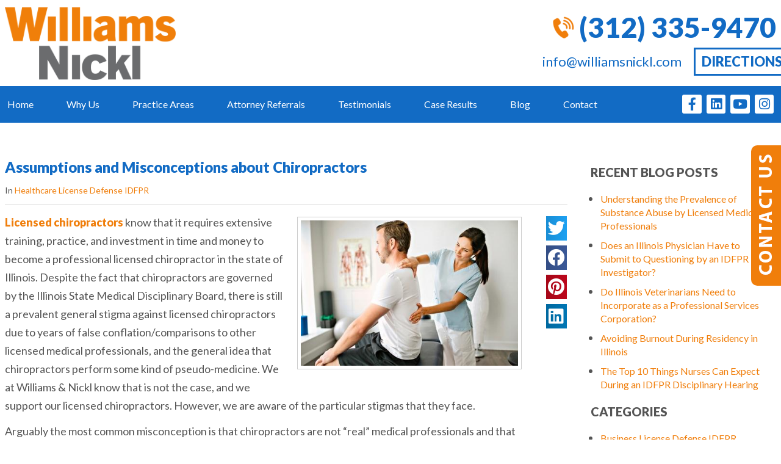

--- FILE ---
content_type: text/html; charset=UTF-8
request_url: https://www.williamsnickl.com/assumptions-and-misconceptions-about-chiropractors/
body_size: 27849
content:
<!doctype html>
<html lang="en-US">
<head>
	<meta charset="UTF-8">
<script type="text/javascript">
/* <![CDATA[ */
var gform;gform||(document.addEventListener("gform_main_scripts_loaded",function(){gform.scriptsLoaded=!0}),document.addEventListener("gform/theme/scripts_loaded",function(){gform.themeScriptsLoaded=!0}),window.addEventListener("DOMContentLoaded",function(){gform.domLoaded=!0}),gform={domLoaded:!1,scriptsLoaded:!1,themeScriptsLoaded:!1,isFormEditor:()=>"function"==typeof InitializeEditor,callIfLoaded:function(o){return!(!gform.domLoaded||!gform.scriptsLoaded||!gform.themeScriptsLoaded&&!gform.isFormEditor()||(gform.isFormEditor()&&console.warn("The use of gform.initializeOnLoaded() is deprecated in the form editor context and will be removed in Gravity Forms 3.1."),o(),0))},initializeOnLoaded:function(o){gform.callIfLoaded(o)||(document.addEventListener("gform_main_scripts_loaded",()=>{gform.scriptsLoaded=!0,gform.callIfLoaded(o)}),document.addEventListener("gform/theme/scripts_loaded",()=>{gform.themeScriptsLoaded=!0,gform.callIfLoaded(o)}),window.addEventListener("DOMContentLoaded",()=>{gform.domLoaded=!0,gform.callIfLoaded(o)}))},hooks:{action:{},filter:{}},addAction:function(o,r,e,t){gform.addHook("action",o,r,e,t)},addFilter:function(o,r,e,t){gform.addHook("filter",o,r,e,t)},doAction:function(o){gform.doHook("action",o,arguments)},applyFilters:function(o){return gform.doHook("filter",o,arguments)},removeAction:function(o,r){gform.removeHook("action",o,r)},removeFilter:function(o,r,e){gform.removeHook("filter",o,r,e)},addHook:function(o,r,e,t,n){null==gform.hooks[o][r]&&(gform.hooks[o][r]=[]);var d=gform.hooks[o][r];null==n&&(n=r+"_"+d.length),gform.hooks[o][r].push({tag:n,callable:e,priority:t=null==t?10:t})},doHook:function(r,o,e){var t;if(e=Array.prototype.slice.call(e,1),null!=gform.hooks[r][o]&&((o=gform.hooks[r][o]).sort(function(o,r){return o.priority-r.priority}),o.forEach(function(o){"function"!=typeof(t=o.callable)&&(t=window[t]),"action"==r?t.apply(null,e):e[0]=t.apply(null,e)})),"filter"==r)return e[0]},removeHook:function(o,r,t,n){var e;null!=gform.hooks[o][r]&&(e=(e=gform.hooks[o][r]).filter(function(o,r,e){return!!(null!=n&&n!=o.tag||null!=t&&t!=o.priority)}),gform.hooks[o][r]=e)}});
/* ]]> */
</script>

	<meta name="viewport" content="width=device-width, initial-scale=1">
	<link rel="profile" href="http://gmpg.org/xfn/11">
	<meta name='robots' content='index, follow, max-image-preview:large, max-snippet:-1, max-video-preview:-1' />

	<!-- This site is optimized with the Yoast SEO plugin v26.8 - https://yoast.com/product/yoast-seo-wordpress/ -->
	<title>Understanding Common Misconceptions About Chiropractors</title>
	<meta name="description" content="Learn about the misconceptions and stigmas facing licensed chiropractors and how Williams &amp; Nickl supports licensed professionals." />
	<link rel="canonical" href="https://www.williamsnickl.com/assumptions-and-misconceptions-about-chiropractors/" />
	<meta property="og:locale" content="en_US" />
	<meta property="og:type" content="article" />
	<meta property="og:title" content="Understanding Common Misconceptions About Chiropractors" />
	<meta property="og:description" content="Learn about the misconceptions and stigmas facing licensed chiropractors and how Williams &amp; Nickl supports licensed professionals." />
	<meta property="og:url" content="https://www.williamsnickl.com/assumptions-and-misconceptions-about-chiropractors/" />
	<meta property="og:site_name" content="Chicago IDFPR License Defense Lawyers | Illinois Professional License Discipline Attorneys | Medical, Nursing, Dentist, Vet" />
	<meta property="article:publisher" content="https://www.facebook.com/WilliamsNicklLLC/" />
	<meta property="article:published_time" content="2021-09-03T16:16:12+00:00" />
	<meta property="article:modified_time" content="2024-06-14T17:21:52+00:00" />
	<meta property="og:image" content="https://www.williamsnickl.com/wp-content/uploads/2023/03/chicago-chiropractor-license-defense-lawyer.jpg" />
	<meta property="og:image:width" content="450" />
	<meta property="og:image:height" content="301" />
	<meta property="og:image:type" content="image/jpeg" />
	<meta name="author" content="Philip Light" />
	<meta name="twitter:card" content="summary_large_image" />
	<meta name="twitter:creator" content="@WilliamsNickl" />
	<meta name="twitter:site" content="@WilliamsNickl" />
	<meta name="twitter:label1" content="Written by" />
	<meta name="twitter:data1" content="Philip Light" />
	<meta name="twitter:label2" content="Est. reading time" />
	<meta name="twitter:data2" content="3 minutes" />
	<script type="application/ld+json" class="yoast-schema-graph">{"@context":"https://schema.org","@graph":[{"@type":["Article","BlogPosting"],"@id":"https://www.williamsnickl.com/assumptions-and-misconceptions-about-chiropractors/#article","isPartOf":{"@id":"https://www.williamsnickl.com/assumptions-and-misconceptions-about-chiropractors/"},"author":{"name":"Philip Light","@id":"https://www.williamsnickl.com/#/schema/person/c2d1243eee60a0443556eaaf38b243eb"},"headline":"Assumptions and Misconceptions about Chiropractors","datePublished":"2021-09-03T16:16:12+00:00","dateModified":"2024-06-14T17:21:52+00:00","mainEntityOfPage":{"@id":"https://www.williamsnickl.com/assumptions-and-misconceptions-about-chiropractors/"},"wordCount":498,"commentCount":0,"publisher":{"@id":"https://www.williamsnickl.com/#organization"},"image":{"@id":"https://www.williamsnickl.com/assumptions-and-misconceptions-about-chiropractors/#primaryimage"},"thumbnailUrl":"https://www.williamsnickl.com/wp-content/uploads/2023/03/chicago-chiropractor-license-defense-lawyer.jpg","articleSection":["Healthcare License Defense IDFPR"],"inLanguage":"en-US","potentialAction":[{"@type":"CommentAction","name":"Comment","target":["https://www.williamsnickl.com/assumptions-and-misconceptions-about-chiropractors/#respond"]}]},{"@type":"WebPage","@id":"https://www.williamsnickl.com/assumptions-and-misconceptions-about-chiropractors/","url":"https://www.williamsnickl.com/assumptions-and-misconceptions-about-chiropractors/","name":"Understanding Common Misconceptions About Chiropractors","isPartOf":{"@id":"https://www.williamsnickl.com/#website"},"primaryImageOfPage":{"@id":"https://www.williamsnickl.com/assumptions-and-misconceptions-about-chiropractors/#primaryimage"},"image":{"@id":"https://www.williamsnickl.com/assumptions-and-misconceptions-about-chiropractors/#primaryimage"},"thumbnailUrl":"https://www.williamsnickl.com/wp-content/uploads/2023/03/chicago-chiropractor-license-defense-lawyer.jpg","datePublished":"2021-09-03T16:16:12+00:00","dateModified":"2024-06-14T17:21:52+00:00","description":"Learn about the misconceptions and stigmas facing licensed chiropractors and how Williams & Nickl supports licensed professionals.","breadcrumb":{"@id":"https://www.williamsnickl.com/assumptions-and-misconceptions-about-chiropractors/#breadcrumb"},"inLanguage":"en-US","potentialAction":[{"@type":"ReadAction","target":["https://www.williamsnickl.com/assumptions-and-misconceptions-about-chiropractors/"]}]},{"@type":"ImageObject","inLanguage":"en-US","@id":"https://www.williamsnickl.com/assumptions-and-misconceptions-about-chiropractors/#primaryimage","url":"https://www.williamsnickl.com/wp-content/uploads/2023/03/chicago-chiropractor-license-defense-lawyer.jpg","contentUrl":"https://www.williamsnickl.com/wp-content/uploads/2023/03/chicago-chiropractor-license-defense-lawyer.jpg","width":450,"height":301},{"@type":"BreadcrumbList","@id":"https://www.williamsnickl.com/assumptions-and-misconceptions-about-chiropractors/#breadcrumb","itemListElement":[{"@type":"ListItem","position":1,"name":"Home","item":"https://www.williamsnickl.com/"},{"@type":"ListItem","position":2,"name":"Assumptions and Misconceptions about Chiropractors"}]},{"@type":"WebSite","@id":"https://www.williamsnickl.com/#website","url":"https://www.williamsnickl.com/","name":"Chicago IDFPR License Defense Lawyers | Illinois Professional License Discipline Attorneys | Medical, Nursing, Dentist, Vet","description":"We defend Illinois doctors, nurses, dentists, vets and businesses with licensing issues. Call an IDFPR discipline lawyer at 312-335-9470. Free consult.","publisher":{"@id":"https://www.williamsnickl.com/#organization"},"potentialAction":[{"@type":"SearchAction","target":{"@type":"EntryPoint","urlTemplate":"https://www.williamsnickl.com/?s={search_term_string}"},"query-input":{"@type":"PropertyValueSpecification","valueRequired":true,"valueName":"search_term_string"}}],"inLanguage":"en-US"},{"@type":"Organization","@id":"https://www.williamsnickl.com/#organization","name":"Williams & Nickl, LLC","url":"https://www.williamsnickl.com/","logo":{"@type":"ImageObject","inLanguage":"en-US","@id":"https://www.williamsnickl.com/#/schema/logo/image/","url":"https://www.williamsnickl.com/wp-content/uploads/2023/02/WilliamsNickl_Logo.png","contentUrl":"https://www.williamsnickl.com/wp-content/uploads/2023/02/WilliamsNickl_Logo.png","width":600,"height":254,"caption":"Williams & Nickl, LLC"},"image":{"@id":"https://www.williamsnickl.com/#/schema/logo/image/"},"sameAs":["https://www.facebook.com/WilliamsNicklLLC/","https://x.com/WilliamsNickl","https://www.linkedin.com/company/williamsnickl"]},{"@type":"Person","@id":"https://www.williamsnickl.com/#/schema/person/c2d1243eee60a0443556eaaf38b243eb","name":"Philip Light","image":{"@type":"ImageObject","inLanguage":"en-US","@id":"https://www.williamsnickl.com/#/schema/person/image/","url":"https://secure.gravatar.com/avatar/1fb52741a1c47c668d904f476df64ea96b1986802f27bd1cc4d658ec70e4e858?s=96&d=mm&r=g","contentUrl":"https://secure.gravatar.com/avatar/1fb52741a1c47c668d904f476df64ea96b1986802f27bd1cc4d658ec70e4e858?s=96&d=mm&r=g","caption":"Philip Light"},"sameAs":["https://www.wpcrank.com"]}]}</script>
	<!-- / Yoast SEO plugin. -->


<link rel="alternate" type="application/rss+xml" title="Chicago IDFPR License Defense Lawyers | Illinois Professional License Discipline Attorneys | Medical, Nursing, Dentist, Vet &raquo; Feed" href="https://www.williamsnickl.com/feed/" />
<link rel="alternate" type="application/rss+xml" title="Chicago IDFPR License Defense Lawyers | Illinois Professional License Discipline Attorneys | Medical, Nursing, Dentist, Vet &raquo; Comments Feed" href="https://www.williamsnickl.com/comments/feed/" />
<link rel="alternate" type="application/rss+xml" title="Chicago IDFPR License Defense Lawyers | Illinois Professional License Discipline Attorneys | Medical, Nursing, Dentist, Vet &raquo; Assumptions and Misconceptions about Chiropractors Comments Feed" href="https://www.williamsnickl.com/assumptions-and-misconceptions-about-chiropractors/feed/" />
<link rel="alternate" title="oEmbed (JSON)" type="application/json+oembed" href="https://www.williamsnickl.com/wp-json/oembed/1.0/embed?url=https%3A%2F%2Fwww.williamsnickl.com%2Fassumptions-and-misconceptions-about-chiropractors%2F" />
<link rel="alternate" title="oEmbed (XML)" type="text/xml+oembed" href="https://www.williamsnickl.com/wp-json/oembed/1.0/embed?url=https%3A%2F%2Fwww.williamsnickl.com%2Fassumptions-and-misconceptions-about-chiropractors%2F&#038;format=xml" />
<style id='wp-img-auto-sizes-contain-inline-css' type='text/css'>
img:is([sizes=auto i],[sizes^="auto," i]){contain-intrinsic-size:3000px 1500px}
/*# sourceURL=wp-img-auto-sizes-contain-inline-css */
</style>
<style id='wp-emoji-styles-inline-css' type='text/css'>

	img.wp-smiley, img.emoji {
		display: inline !important;
		border: none !important;
		box-shadow: none !important;
		height: 1em !important;
		width: 1em !important;
		margin: 0 0.07em !important;
		vertical-align: -0.1em !important;
		background: none !important;
		padding: 0 !important;
	}
/*# sourceURL=wp-emoji-styles-inline-css */
</style>
<link rel='stylesheet' id='wp-block-library-css' href='https://www.williamsnickl.com/wp-includes/css/dist/block-library/style.min.css?ver=1993b330d3b1057c44c4e8afdcf7a1d1' type='text/css' media='all' />
<style id='classic-theme-styles-inline-css' type='text/css'>
/*! This file is auto-generated */
.wp-block-button__link{color:#fff;background-color:#32373c;border-radius:9999px;box-shadow:none;text-decoration:none;padding:calc(.667em + 2px) calc(1.333em + 2px);font-size:1.125em}.wp-block-file__button{background:#32373c;color:#fff;text-decoration:none}
/*# sourceURL=/wp-includes/css/classic-themes.min.css */
</style>
<style id='js-archive-list-archive-widget-style-inline-css' type='text/css'>
/*!***************************************************************************************************************************************************************************************************************************************!*\
  !*** css ./node_modules/css-loader/dist/cjs.js??ruleSet[1].rules[4].use[1]!./node_modules/postcss-loader/dist/cjs.js??ruleSet[1].rules[4].use[2]!./node_modules/sass-loader/dist/cjs.js??ruleSet[1].rules[4].use[3]!./src/style.scss ***!
  \***************************************************************************************************************************************************************************************************************************************/
@charset "UTF-8";
/**
 * The following styles get applied both on the front of your site
 * and in the editor.
 *
 * Replace them with your own styles or remove the file completely.
 */
.js-archive-list a,
.js-archive-list a:focus,
.js-archive-list a:hover {
  text-decoration: none;
}
.js-archive-list .loading {
  display: inline-block;
  padding-left: 5px;
  vertical-align: middle;
  width: 25px;
}
.jal-hide {
  display: none;
}
.widget_jaw_widget ul.jaw_widget,
ul.jaw_widget ul,
body .wp-block-js-archive-list-archive-widget ul.jaw_widget,
body .wp-block-js-archive-list-archive-widget ul.jaw_widget ul,
body ul.jaw_widget {
  list-style: none;
  margin-left: 0;
  padding-left: 0;
}
.widget_jaw_widget ul.jaw_widget li,
.wp-block-js-archive-list-archive-widget ul.jaw_widget li,
.jaw_widget ul li {
  padding-left: 1rem;
  list-style: none;
}
.widget_jaw_widget ul.jaw_widget li::before,
.wp-block-js-archive-list-archive-widget ul.jaw_widget li::before,
.jaw_widget ul li::before {
  content: "";
}
.widget_jaw_widget ul.jaw_widget li .post-date::before,
.wp-block-js-archive-list-archive-widget ul.jaw_widget li .post-date::before,
.jaw_widget ul li .post-date::before {
  content: "—";
  padding-right: 5px;
}
.widget_jaw_widget ul.jaw_widget li .post-date,
.wp-block-js-archive-list-archive-widget ul.jaw_widget li .post-date,
.jaw_widget ul li .post-date {
  padding-left: 5px;
}
/** Bullet's padding **/
.jaw_symbol {
  margin-right: 0.5rem;
}

/*# sourceMappingURL=style-index.css.map*/
/*# sourceURL=https://www.williamsnickl.com/wp-content/plugins/jquery-archive-list-widget/build/style-index.css */
</style>
<style id='global-styles-inline-css' type='text/css'>
:root{--wp--preset--aspect-ratio--square: 1;--wp--preset--aspect-ratio--4-3: 4/3;--wp--preset--aspect-ratio--3-4: 3/4;--wp--preset--aspect-ratio--3-2: 3/2;--wp--preset--aspect-ratio--2-3: 2/3;--wp--preset--aspect-ratio--16-9: 16/9;--wp--preset--aspect-ratio--9-16: 9/16;--wp--preset--color--black: #000000;--wp--preset--color--cyan-bluish-gray: #abb8c3;--wp--preset--color--white: #ffffff;--wp--preset--color--pale-pink: #f78da7;--wp--preset--color--vivid-red: #cf2e2e;--wp--preset--color--luminous-vivid-orange: #ff6900;--wp--preset--color--luminous-vivid-amber: #fcb900;--wp--preset--color--light-green-cyan: #7bdcb5;--wp--preset--color--vivid-green-cyan: #00d084;--wp--preset--color--pale-cyan-blue: #8ed1fc;--wp--preset--color--vivid-cyan-blue: #0693e3;--wp--preset--color--vivid-purple: #9b51e0;--wp--preset--gradient--vivid-cyan-blue-to-vivid-purple: linear-gradient(135deg,rgb(6,147,227) 0%,rgb(155,81,224) 100%);--wp--preset--gradient--light-green-cyan-to-vivid-green-cyan: linear-gradient(135deg,rgb(122,220,180) 0%,rgb(0,208,130) 100%);--wp--preset--gradient--luminous-vivid-amber-to-luminous-vivid-orange: linear-gradient(135deg,rgb(252,185,0) 0%,rgb(255,105,0) 100%);--wp--preset--gradient--luminous-vivid-orange-to-vivid-red: linear-gradient(135deg,rgb(255,105,0) 0%,rgb(207,46,46) 100%);--wp--preset--gradient--very-light-gray-to-cyan-bluish-gray: linear-gradient(135deg,rgb(238,238,238) 0%,rgb(169,184,195) 100%);--wp--preset--gradient--cool-to-warm-spectrum: linear-gradient(135deg,rgb(74,234,220) 0%,rgb(151,120,209) 20%,rgb(207,42,186) 40%,rgb(238,44,130) 60%,rgb(251,105,98) 80%,rgb(254,248,76) 100%);--wp--preset--gradient--blush-light-purple: linear-gradient(135deg,rgb(255,206,236) 0%,rgb(152,150,240) 100%);--wp--preset--gradient--blush-bordeaux: linear-gradient(135deg,rgb(254,205,165) 0%,rgb(254,45,45) 50%,rgb(107,0,62) 100%);--wp--preset--gradient--luminous-dusk: linear-gradient(135deg,rgb(255,203,112) 0%,rgb(199,81,192) 50%,rgb(65,88,208) 100%);--wp--preset--gradient--pale-ocean: linear-gradient(135deg,rgb(255,245,203) 0%,rgb(182,227,212) 50%,rgb(51,167,181) 100%);--wp--preset--gradient--electric-grass: linear-gradient(135deg,rgb(202,248,128) 0%,rgb(113,206,126) 100%);--wp--preset--gradient--midnight: linear-gradient(135deg,rgb(2,3,129) 0%,rgb(40,116,252) 100%);--wp--preset--font-size--small: 13px;--wp--preset--font-size--medium: 20px;--wp--preset--font-size--large: 36px;--wp--preset--font-size--x-large: 42px;--wp--preset--spacing--20: 0.44rem;--wp--preset--spacing--30: 0.67rem;--wp--preset--spacing--40: 1rem;--wp--preset--spacing--50: 1.5rem;--wp--preset--spacing--60: 2.25rem;--wp--preset--spacing--70: 3.38rem;--wp--preset--spacing--80: 5.06rem;--wp--preset--shadow--natural: 6px 6px 9px rgba(0, 0, 0, 0.2);--wp--preset--shadow--deep: 12px 12px 50px rgba(0, 0, 0, 0.4);--wp--preset--shadow--sharp: 6px 6px 0px rgba(0, 0, 0, 0.2);--wp--preset--shadow--outlined: 6px 6px 0px -3px rgb(255, 255, 255), 6px 6px rgb(0, 0, 0);--wp--preset--shadow--crisp: 6px 6px 0px rgb(0, 0, 0);}:where(.is-layout-flex){gap: 0.5em;}:where(.is-layout-grid){gap: 0.5em;}body .is-layout-flex{display: flex;}.is-layout-flex{flex-wrap: wrap;align-items: center;}.is-layout-flex > :is(*, div){margin: 0;}body .is-layout-grid{display: grid;}.is-layout-grid > :is(*, div){margin: 0;}:where(.wp-block-columns.is-layout-flex){gap: 2em;}:where(.wp-block-columns.is-layout-grid){gap: 2em;}:where(.wp-block-post-template.is-layout-flex){gap: 1.25em;}:where(.wp-block-post-template.is-layout-grid){gap: 1.25em;}.has-black-color{color: var(--wp--preset--color--black) !important;}.has-cyan-bluish-gray-color{color: var(--wp--preset--color--cyan-bluish-gray) !important;}.has-white-color{color: var(--wp--preset--color--white) !important;}.has-pale-pink-color{color: var(--wp--preset--color--pale-pink) !important;}.has-vivid-red-color{color: var(--wp--preset--color--vivid-red) !important;}.has-luminous-vivid-orange-color{color: var(--wp--preset--color--luminous-vivid-orange) !important;}.has-luminous-vivid-amber-color{color: var(--wp--preset--color--luminous-vivid-amber) !important;}.has-light-green-cyan-color{color: var(--wp--preset--color--light-green-cyan) !important;}.has-vivid-green-cyan-color{color: var(--wp--preset--color--vivid-green-cyan) !important;}.has-pale-cyan-blue-color{color: var(--wp--preset--color--pale-cyan-blue) !important;}.has-vivid-cyan-blue-color{color: var(--wp--preset--color--vivid-cyan-blue) !important;}.has-vivid-purple-color{color: var(--wp--preset--color--vivid-purple) !important;}.has-black-background-color{background-color: var(--wp--preset--color--black) !important;}.has-cyan-bluish-gray-background-color{background-color: var(--wp--preset--color--cyan-bluish-gray) !important;}.has-white-background-color{background-color: var(--wp--preset--color--white) !important;}.has-pale-pink-background-color{background-color: var(--wp--preset--color--pale-pink) !important;}.has-vivid-red-background-color{background-color: var(--wp--preset--color--vivid-red) !important;}.has-luminous-vivid-orange-background-color{background-color: var(--wp--preset--color--luminous-vivid-orange) !important;}.has-luminous-vivid-amber-background-color{background-color: var(--wp--preset--color--luminous-vivid-amber) !important;}.has-light-green-cyan-background-color{background-color: var(--wp--preset--color--light-green-cyan) !important;}.has-vivid-green-cyan-background-color{background-color: var(--wp--preset--color--vivid-green-cyan) !important;}.has-pale-cyan-blue-background-color{background-color: var(--wp--preset--color--pale-cyan-blue) !important;}.has-vivid-cyan-blue-background-color{background-color: var(--wp--preset--color--vivid-cyan-blue) !important;}.has-vivid-purple-background-color{background-color: var(--wp--preset--color--vivid-purple) !important;}.has-black-border-color{border-color: var(--wp--preset--color--black) !important;}.has-cyan-bluish-gray-border-color{border-color: var(--wp--preset--color--cyan-bluish-gray) !important;}.has-white-border-color{border-color: var(--wp--preset--color--white) !important;}.has-pale-pink-border-color{border-color: var(--wp--preset--color--pale-pink) !important;}.has-vivid-red-border-color{border-color: var(--wp--preset--color--vivid-red) !important;}.has-luminous-vivid-orange-border-color{border-color: var(--wp--preset--color--luminous-vivid-orange) !important;}.has-luminous-vivid-amber-border-color{border-color: var(--wp--preset--color--luminous-vivid-amber) !important;}.has-light-green-cyan-border-color{border-color: var(--wp--preset--color--light-green-cyan) !important;}.has-vivid-green-cyan-border-color{border-color: var(--wp--preset--color--vivid-green-cyan) !important;}.has-pale-cyan-blue-border-color{border-color: var(--wp--preset--color--pale-cyan-blue) !important;}.has-vivid-cyan-blue-border-color{border-color: var(--wp--preset--color--vivid-cyan-blue) !important;}.has-vivid-purple-border-color{border-color: var(--wp--preset--color--vivid-purple) !important;}.has-vivid-cyan-blue-to-vivid-purple-gradient-background{background: var(--wp--preset--gradient--vivid-cyan-blue-to-vivid-purple) !important;}.has-light-green-cyan-to-vivid-green-cyan-gradient-background{background: var(--wp--preset--gradient--light-green-cyan-to-vivid-green-cyan) !important;}.has-luminous-vivid-amber-to-luminous-vivid-orange-gradient-background{background: var(--wp--preset--gradient--luminous-vivid-amber-to-luminous-vivid-orange) !important;}.has-luminous-vivid-orange-to-vivid-red-gradient-background{background: var(--wp--preset--gradient--luminous-vivid-orange-to-vivid-red) !important;}.has-very-light-gray-to-cyan-bluish-gray-gradient-background{background: var(--wp--preset--gradient--very-light-gray-to-cyan-bluish-gray) !important;}.has-cool-to-warm-spectrum-gradient-background{background: var(--wp--preset--gradient--cool-to-warm-spectrum) !important;}.has-blush-light-purple-gradient-background{background: var(--wp--preset--gradient--blush-light-purple) !important;}.has-blush-bordeaux-gradient-background{background: var(--wp--preset--gradient--blush-bordeaux) !important;}.has-luminous-dusk-gradient-background{background: var(--wp--preset--gradient--luminous-dusk) !important;}.has-pale-ocean-gradient-background{background: var(--wp--preset--gradient--pale-ocean) !important;}.has-electric-grass-gradient-background{background: var(--wp--preset--gradient--electric-grass) !important;}.has-midnight-gradient-background{background: var(--wp--preset--gradient--midnight) !important;}.has-small-font-size{font-size: var(--wp--preset--font-size--small) !important;}.has-medium-font-size{font-size: var(--wp--preset--font-size--medium) !important;}.has-large-font-size{font-size: var(--wp--preset--font-size--large) !important;}.has-x-large-font-size{font-size: var(--wp--preset--font-size--x-large) !important;}
:where(.wp-block-post-template.is-layout-flex){gap: 1.25em;}:where(.wp-block-post-template.is-layout-grid){gap: 1.25em;}
:where(.wp-block-term-template.is-layout-flex){gap: 1.25em;}:where(.wp-block-term-template.is-layout-grid){gap: 1.25em;}
:where(.wp-block-columns.is-layout-flex){gap: 2em;}:where(.wp-block-columns.is-layout-grid){gap: 2em;}
:root :where(.wp-block-pullquote){font-size: 1.5em;line-height: 1.6;}
/*# sourceURL=global-styles-inline-css */
</style>
<link rel='stylesheet' id='parent-style-css' href='https://www.williamsnickl.com/wp-content/themes/skelementor/style.css?ver=1993b330d3b1057c44c4e8afdcf7a1d1' type='text/css' media='all' />
<link rel='stylesheet' id='child-style-css' href='https://www.williamsnickl.com/wp-content/themes/skelementor-child/style.css?ver=1993b330d3b1057c44c4e8afdcf7a1d1' type='text/css' media='all' />
<link rel='stylesheet' id='skelementor-style-css' href='https://www.williamsnickl.com/wp-content/themes/skelementor-child/style.css?ver=1993b330d3b1057c44c4e8afdcf7a1d1' type='text/css' media='all' />
<link rel='stylesheet' id='elementor-frontend-css' href='https://www.williamsnickl.com/wp-content/uploads/elementor/css/custom-frontend.min.css?ver=1769425436' type='text/css' media='all' />
<link rel='stylesheet' id='widget-nav-menu-css' href='https://www.williamsnickl.com/wp-content/uploads/elementor/css/custom-pro-widget-nav-menu.min.css?ver=1769425436' type='text/css' media='all' />
<link rel='stylesheet' id='widget-heading-css' href='https://www.williamsnickl.com/wp-content/plugins/elementor/assets/css/widget-heading.min.css?ver=3.34.2' type='text/css' media='all' />
<link rel='stylesheet' id='widget-icon-list-css' href='https://www.williamsnickl.com/wp-content/uploads/elementor/css/custom-widget-icon-list.min.css?ver=1769425436' type='text/css' media='all' />
<link rel='stylesheet' id='e-sticky-css' href='https://www.williamsnickl.com/wp-content/plugins/elementor-pro/assets/css/modules/sticky.min.css?ver=3.34.2' type='text/css' media='all' />
<link rel='stylesheet' id='widget-image-css' href='https://www.williamsnickl.com/wp-content/plugins/elementor/assets/css/widget-image.min.css?ver=3.34.2' type='text/css' media='all' />
<link rel='stylesheet' id='widget-social-icons-css' href='https://www.williamsnickl.com/wp-content/plugins/elementor/assets/css/widget-social-icons.min.css?ver=3.34.2' type='text/css' media='all' />
<link rel='stylesheet' id='e-apple-webkit-css' href='https://www.williamsnickl.com/wp-content/uploads/elementor/css/custom-apple-webkit.min.css?ver=1769425436' type='text/css' media='all' />
<link rel='stylesheet' id='widget-search-form-css' href='https://www.williamsnickl.com/wp-content/plugins/elementor-pro/assets/css/widget-search-form.min.css?ver=3.34.2' type='text/css' media='all' />
<link rel='stylesheet' id='elementor-icons-shared-0-css' href='https://www.williamsnickl.com/wp-content/plugins/elementor/assets/lib/font-awesome/css/fontawesome.min.css?ver=5.15.3' type='text/css' media='all' />
<link rel='stylesheet' id='elementor-icons-fa-solid-css' href='https://www.williamsnickl.com/wp-content/plugins/elementor/assets/lib/font-awesome/css/solid.min.css?ver=5.15.3' type='text/css' media='all' />
<link rel='stylesheet' id='widget-post-info-css' href='https://www.williamsnickl.com/wp-content/plugins/elementor-pro/assets/css/widget-post-info.min.css?ver=3.34.2' type='text/css' media='all' />
<link rel='stylesheet' id='elementor-icons-fa-regular-css' href='https://www.williamsnickl.com/wp-content/plugins/elementor/assets/lib/font-awesome/css/regular.min.css?ver=5.15.3' type='text/css' media='all' />
<link rel='stylesheet' id='widget-divider-css' href='https://www.williamsnickl.com/wp-content/plugins/elementor/assets/css/widget-divider.min.css?ver=3.34.2' type='text/css' media='all' />
<link rel='stylesheet' id='widget-share-buttons-css' href='https://www.williamsnickl.com/wp-content/plugins/elementor-pro/assets/css/widget-share-buttons.min.css?ver=3.34.2' type='text/css' media='all' />
<link rel='stylesheet' id='elementor-icons-fa-brands-css' href='https://www.williamsnickl.com/wp-content/plugins/elementor/assets/lib/font-awesome/css/brands.min.css?ver=5.15.3' type='text/css' media='all' />
<link rel='stylesheet' id='widget-post-navigation-css' href='https://www.williamsnickl.com/wp-content/plugins/elementor-pro/assets/css/widget-post-navigation.min.css?ver=3.34.2' type='text/css' media='all' />
<link rel='stylesheet' id='eael-general-css' href='https://www.williamsnickl.com/wp-content/plugins/essential-addons-for-elementor-lite/assets/front-end/css/view/general.min.css?ver=6.5.9' type='text/css' media='all' />
<link rel='stylesheet' id='eael-1179-css' href='https://www.williamsnickl.com/wp-content/uploads/essential-addons-elementor/eael-1179.css?ver=1718385712' type='text/css' media='all' />
<link rel='stylesheet' id='gravity_forms_theme_reset-css' href='https://www.williamsnickl.com/wp-content/plugins/gravityforms/assets/css/dist/gravity-forms-theme-reset.min.css?ver=2.9.26' type='text/css' media='all' />
<link rel='stylesheet' id='gravity_forms_theme_foundation-css' href='https://www.williamsnickl.com/wp-content/plugins/gravityforms/assets/css/dist/gravity-forms-theme-foundation.min.css?ver=2.9.26' type='text/css' media='all' />
<link rel='stylesheet' id='gravity_forms_theme_framework-css' href='https://www.williamsnickl.com/wp-content/plugins/gravityforms/assets/css/dist/gravity-forms-theme-framework.min.css?ver=2.9.26' type='text/css' media='all' />
<link rel='stylesheet' id='e-animation-fadeIn-css' href='https://www.williamsnickl.com/wp-content/plugins/elementor/assets/lib/animations/styles/fadeIn.min.css?ver=3.34.2' type='text/css' media='all' />
<link rel='stylesheet' id='e-popup-css' href='https://www.williamsnickl.com/wp-content/plugins/elementor-pro/assets/css/conditionals/popup.min.css?ver=3.34.2' type='text/css' media='all' />
<link rel='stylesheet' id='elementor-icons-css' href='https://www.williamsnickl.com/wp-content/plugins/elementor/assets/lib/eicons/css/elementor-icons.min.css?ver=5.46.0' type='text/css' media='all' />
<style id='elementor-icons-inline-css' type='text/css'>

		.elementor-add-new-section .elementor-add-templately-promo-button{
            background-color: #5d4fff !important;
            background-image: url(https://spcdn.shortpixel.ai/spio/ret_img,q_cdnize,to_avif,s_avif/www.williamsnickl.com/wp-content/plugins/essential-addons-for-elementor-lite/assets/admin/images/templately/logo-icon.svg);
            background-repeat: no-repeat;
            background-position: center center;
            position: relative;
        }
        
		.elementor-add-new-section .elementor-add-templately-promo-button > i{
            height: 12px;
        }
        
        body .elementor-add-new-section .elementor-add-section-area-button {
            margin-left: 0;
        }

		.elementor-add-new-section .elementor-add-templately-promo-button{
            background-color: #5d4fff !important;
            background-image: url(https://spcdn.shortpixel.ai/spio/ret_img,q_cdnize,to_avif,s_avif/www.williamsnickl.com/wp-content/plugins/essential-addons-for-elementor-lite/assets/admin/images/templately/logo-icon.svg);
            background-repeat: no-repeat;
            background-position: center center;
            position: relative;
        }
        
		.elementor-add-new-section .elementor-add-templately-promo-button > i{
            height: 12px;
        }
        
        body .elementor-add-new-section .elementor-add-section-area-button {
            margin-left: 0;
        }
/*# sourceURL=elementor-icons-inline-css */
</style>
<link rel='stylesheet' id='elementor-post-6-css' href='https://www.williamsnickl.com/wp-content/uploads/elementor/css/post-6.css?ver=1769425436' type='text/css' media='all' />
<link rel='stylesheet' id='elementor-post-13-css' href='https://www.williamsnickl.com/wp-content/uploads/elementor/css/post-13.css?ver=1769425437' type='text/css' media='all' />
<link rel='stylesheet' id='elementor-post-22-css' href='https://www.williamsnickl.com/wp-content/uploads/elementor/css/post-22.css?ver=1769425437' type='text/css' media='all' />
<link rel='stylesheet' id='elementor-post-133-css' href='https://www.williamsnickl.com/wp-content/uploads/elementor/css/post-133.css?ver=1769425928' type='text/css' media='all' />
<link rel='stylesheet' id='elementor-post-1179-css' href='https://www.williamsnickl.com/wp-content/uploads/elementor/css/post-1179.css?ver=1769425437' type='text/css' media='all' />
<link rel='stylesheet' id='wplegal-css' href='https://www.williamsnickl.com/wp-content/plugins/wplegal-platform/assets/wplegal.css?ver=3.5.42' type='text/css' media='all' />
<link rel='stylesheet' id='ecs-styles-css' href='https://www.williamsnickl.com/wp-content/plugins/ele-custom-skin/assets/css/ecs-style.css?ver=3.1.9' type='text/css' media='all' />
<link rel='stylesheet' id='elementor-post-205-css' href='https://www.williamsnickl.com/wp-content/uploads/elementor/css/post-205.css?ver=1680706969' type='text/css' media='all' />
<link rel='stylesheet' id='elementor-post-1351-css' href='https://www.williamsnickl.com/wp-content/uploads/elementor/css/post-1351.css?ver=1680203724' type='text/css' media='all' />
<link rel='stylesheet' id='elementor-post-1531-css' href='https://www.williamsnickl.com/wp-content/uploads/elementor/css/post-1531.css?ver=1680773113' type='text/css' media='all' />
<link rel='stylesheet' id='elementor-gf-lato-css' href='https://fonts.googleapis.com/css?family=Lato:100,100italic,200,200italic,300,300italic,400,400italic,500,500italic,600,600italic,700,700italic,800,800italic,900,900italic&#038;display=swap' type='text/css' media='all' />
<script type="text/javascript" src="https://www.williamsnickl.com/wp-includes/js/jquery/jquery.min.js?ver=3.7.1" id="jquery-core-js"></script>
<script type="text/javascript" src="https://www.williamsnickl.com/wp-includes/js/jquery/jquery-migrate.min.js?ver=3.4.1" id="jquery-migrate-js"></script>

<!-- Google tag (gtag.js) snippet added by Site Kit -->
<!-- Google Analytics snippet added by Site Kit -->
<script type="text/javascript" src="https://www.googletagmanager.com/gtag/js?id=GT-K82MFKN" id="google_gtagjs-js" async></script>
<script type="text/javascript" id="google_gtagjs-js-after">
/* <![CDATA[ */
window.dataLayer = window.dataLayer || [];function gtag(){dataLayer.push(arguments);}
gtag("set","linker",{"domains":["www.williamsnickl.com"]});
gtag("js", new Date());
gtag("set", "developer_id.dZTNiMT", true);
gtag("config", "GT-K82MFKN");
//# sourceURL=google_gtagjs-js-after
/* ]]> */
</script>
<script type="text/javascript" id="ecs_ajax_load-js-extra">
/* <![CDATA[ */
var ecs_ajax_params = {"ajaxurl":"https://www.williamsnickl.com/wp-admin/admin-ajax.php","posts":"{\"page\":0,\"name\":\"assumptions-and-misconceptions-about-chiropractors\",\"error\":\"\",\"m\":\"\",\"p\":0,\"post_parent\":\"\",\"subpost\":\"\",\"subpost_id\":\"\",\"attachment\":\"\",\"attachment_id\":0,\"pagename\":\"\",\"page_id\":0,\"second\":\"\",\"minute\":\"\",\"hour\":\"\",\"day\":0,\"monthnum\":0,\"year\":0,\"w\":0,\"category_name\":\"\",\"tag\":\"\",\"cat\":\"\",\"tag_id\":\"\",\"author\":\"\",\"author_name\":\"\",\"feed\":\"\",\"tb\":\"\",\"paged\":0,\"meta_key\":\"\",\"meta_value\":\"\",\"preview\":\"\",\"s\":\"\",\"sentence\":\"\",\"title\":\"\",\"fields\":\"all\",\"menu_order\":\"\",\"embed\":\"\",\"category__in\":[],\"category__not_in\":[],\"category__and\":[],\"post__in\":[],\"post__not_in\":[],\"post_name__in\":[],\"tag__in\":[],\"tag__not_in\":[],\"tag__and\":[],\"tag_slug__in\":[],\"tag_slug__and\":[],\"post_parent__in\":[],\"post_parent__not_in\":[],\"author__in\":[],\"author__not_in\":[],\"search_columns\":[],\"ignore_sticky_posts\":false,\"suppress_filters\":false,\"cache_results\":true,\"update_post_term_cache\":true,\"update_menu_item_cache\":false,\"lazy_load_term_meta\":true,\"update_post_meta_cache\":true,\"post_type\":\"\",\"posts_per_page\":10,\"nopaging\":false,\"comments_per_page\":\"50\",\"no_found_rows\":false,\"order\":\"DESC\"}"};
//# sourceURL=ecs_ajax_load-js-extra
/* ]]> */
</script>
<script type="text/javascript" src="https://www.williamsnickl.com/wp-content/plugins/ele-custom-skin/assets/js/ecs_ajax_pagination.js?ver=3.1.9" id="ecs_ajax_load-js"></script>
<script type="text/javascript" src="https://www.williamsnickl.com/wp-content/plugins/ele-custom-skin/assets/js/ecs.js?ver=3.1.9" id="ecs-script-js"></script>
<link rel="https://api.w.org/" href="https://www.williamsnickl.com/wp-json/" /><link rel="alternate" title="JSON" type="application/json" href="https://www.williamsnickl.com/wp-json/wp/v2/posts/1020" /><link rel="EditURI" type="application/rsd+xml" title="RSD" href="https://www.williamsnickl.com/xmlrpc.php?rsd" />
<link rel='shortlink' href='https://www.williamsnickl.com/?p=1020' />
<meta name="generator" content="Site Kit by Google 1.170.0" />            <script type="text/javascript">
                gform.addFilter( 'gform_product_total', function(total, formId){
                    var selected_product = jQuery( "#input_6_12 option:selected" ).text();
                    if(formId != 6 || selected_product == "Retaking Class")
                        return total;

                        var no_attendees = jQuery("#input_6_15").val();
                        var multiplied = 0;
                        var sub_total = 0;
                        if(no_attendees > 1 )
                            multiplied = no_attendees - 1;
                            sub_total = ( multiplied * 195 ) + 395;
                            total = sub_total;
                    return total;
                } );
            </script>
                    <script type="text/javascript">
                gform.addFilter( 'gform_product_total', function(total, formId){
                    var selected_product = jQuery( "#input_5_12 option:selected" ).text();
                    if(formId != 5 || selected_product == "Retaking Class")
                        return total;

                        var no_attendees = jQuery("#input_5_15").val();
                        var multiplied = 0;
                        var sub_total = 0;
                        if(no_attendees > 1 )
                            multiplied = no_attendees - 1;
                            sub_total = ( multiplied * 125 ) + 275;
                            total = sub_total;
                    return total;
                } );
            </script>
                    <link rel="apple-touch-icon" sizes="180x180" href="/apple-touch-icon.png?v=2">
            <link rel="icon" type="image/png" sizes="32x32" href="/favicon-32x32.png?v=2">
            <link rel="icon" type="image/png" sizes="16x16" href="/favicon-16x16.png?v=2">
            <link rel="manifest" href="/site.webmanifest?v=2">
            <link rel="mask-icon" href="/safari-pinned-tab.svg?v=2" color="#5bbad5">
            <link rel="shortcut icon" href="/favicon.ico?v=2">
            <meta name="msapplication-TileColor" content="#da532c">
            <meta name="theme-color" content="#ffffff">
        <meta name="google-site-verification" content="i8H5EhBKyJwuU4dpp_EaHvDWZYRoGwmQBUKSlMCAFQY">
<meta name="generator" content="Elementor 3.34.2; features: additional_custom_breakpoints; settings: css_print_method-external, google_font-enabled, font_display-swap">
			<style>
				.e-con.e-parent:nth-of-type(n+4):not(.e-lazyloaded):not(.e-no-lazyload),
				.e-con.e-parent:nth-of-type(n+4):not(.e-lazyloaded):not(.e-no-lazyload) * {
					background-image: none !important;
				}
				@media screen and (max-height: 1024px) {
					.e-con.e-parent:nth-of-type(n+3):not(.e-lazyloaded):not(.e-no-lazyload),
					.e-con.e-parent:nth-of-type(n+3):not(.e-lazyloaded):not(.e-no-lazyload) * {
						background-image: none !important;
					}
				}
				@media screen and (max-height: 640px) {
					.e-con.e-parent:nth-of-type(n+2):not(.e-lazyloaded):not(.e-no-lazyload),
					.e-con.e-parent:nth-of-type(n+2):not(.e-lazyloaded):not(.e-no-lazyload) * {
						background-image: none !important;
					}
				}
			</style>
			
<!-- Google Tag Manager snippet added by Site Kit -->
<script type="text/javascript">
/* <![CDATA[ */

			( function( w, d, s, l, i ) {
				w[l] = w[l] || [];
				w[l].push( {'gtm.start': new Date().getTime(), event: 'gtm.js'} );
				var f = d.getElementsByTagName( s )[0],
					j = d.createElement( s ), dl = l != 'dataLayer' ? '&l=' + l : '';
				j.async = true;
				j.src = 'https://www.googletagmanager.com/gtm.js?id=' + i + dl;
				f.parentNode.insertBefore( j, f );
			} )( window, document, 'script', 'dataLayer', 'GTM-WCDSGN58' );
			
/* ]]> */
</script>

<!-- End Google Tag Manager snippet added by Site Kit -->
<link rel="icon" href="https://www.williamsnickl.com/wp-content/uploads/2024/05/cropped-favicon-32x32.jpg" sizes="32x32" />
<link rel="icon" href="https://www.williamsnickl.com/wp-content/uploads/2024/05/cropped-favicon-192x192.jpg" sizes="192x192" />
<link rel="apple-touch-icon" href="https://www.williamsnickl.com/wp-content/uploads/2024/05/cropped-favicon-180x180.jpg" />
<meta name="msapplication-TileImage" content="https://www.williamsnickl.com/wp-content/uploads/2024/05/cropped-favicon-270x270.jpg" />
		<style type="text/css" id="wp-custom-css">
			a{ color: #F07E0B; }
.registration_url a {
    background: #126bc4;
    color: #fff !important;
    padding: 20px !important;
	  display: inline-block;
}
.content-info {
	  margin-bottom: 10px !important;
}
.wplegal-practices .menu-item-1424,
.wplegal-practices .menu-item-1428 {
	display: none;
}
.footer-logo img, .header-logo img {
	width: 280px;
}

a:hover,
body .content-info a:hover,
.single .sidebar a:hover,
.page .sidebar a:hover, .search .sidebar a:hover, .error404 .sidebar a:hover,
.page-id-185 a:hover,
.page-id-185 .readmore .elementor-button-content-wrapper:hover .elementor-button-text,
.search article a:hover,
.page-id-1337 .post-1337 a:hover,
.elementor-post-info__terms-list a:hover{
	color: #F07E0B !important;
	text-decoration: underline;
}
.elementor-button:hover,
.page .sidebar .elementor-button:hover,
.single .sidebar .elementor-button:hover{
	color: #fff !important;
	text-decoration: none !important;
}
.elementor-post-navigation__link a:hover{
	text-decoration: none !important;
}
.doctor-content a,
.business-content a,
.business-list a,
.error404 .elementor-location-single a:hover,
.footer-link ul li:hover,
.archive .ecs-posts .readmore a:hover
{
	text-decoration: underline !important;
}
.doctor-button a,
.elementor-button,
.single-wplegal_seminar .elementor-shortcode a,
.gform_button,
.single-wplegal_seminar .registration_url a{
	background-color: #F07E0B !important;
}
.doctor-content a:hover,
.business-list a:hover,
.business-content a:hover,
.single-wplegal_seminar .registration_url a:hover{
	color: #fff !important;
	text-decoration: none !important;
}
.directions .elementor-button {
	background-color: transparent !important;
}

.page-id-185 .elementor-button {
	background-color: transparent !important;
}
.home-blog a,
.home .content-info a,
.content-info .wplegal-seminar-link a, .content-info .wplegal-seminar-link a,
.error404 .elementor-location-single a,
.search article a,
.footer-link ul li:hover,
.legal-license .elementor-widget-image-box a,
.sidebar a,
.makeCall,
.single-wplegal_practice .practices-content a,
.single-wplegal_practice .content-info a,
.seminar-content a,
.bloglist a,
.bloglist .readmore .elementor-button-text,
.single-post-content a,
.ginput_container_consent a,
.case-side a,
body .content-info a,
.page-id-185 .ecs-posts a,
.page-id-185 .ecs-posts .readmore .elementor-button-text,
.page-id-185 .elementor-pagination a,
.elementor-post-info__terms-list a,
.archive .ecs-posts a,
.archive .ecs-posts .readmore .elementor-button-text
{
	color: #f07e0b !important;
}
.archive .ecs-posts .readmore a{
	background-color: transparent !important;
}
.elementor-nav-menu--main .elementor-item:hover,
.menu-item a:hover{
	text-decoration: none !important;
	color: #FFBB00 !important;
}
.legal-license .elementor-widget-image-box h3 a,
.home-blog h3 a { color: #808080 !important; }
.legal-license .elementor-widget-image-box h3 { margin-top: 0 !important; }

.page-id-185 a.page-numbers:hover {
	border-top: 1px solid #f07e0b !important;
}

#gform_submit_button_3 {
	background-color: #f07e0b !important;
}
.sidebar .elementor-button,
.seminar-content .elementor-shortcode a{
	color: #fff !important;
}
.wplegal-practices .menu-item-1424,
.wplegal-practices .menu-item-1428 {
	display: none;
}
.home .swiper-slide-contents {
    margin-top: 15%;
}
.home .swiper-slide-contents .elementor-slide-heading {
	margin-bottom: 50px !important;
}
.home .swiper-slide-contents h5 {
	margin-bottom: 10px;
}
.footer-logo img, .header-logo img {
	width: 280px;
}
.swiper-wrapper {
    cursor: default !important;
}
.team img:hover {
	box-shadow: none !important;
}
.footer-link .elementor-nav-menu--main ul li,
.footer-link .elementor-nav-menu--main ul li a,
.footer-link .elementor-nav-menu--main ul li a:hover {
	color: #555555 !important;
}
.directions .elementor-button:hover{
	color: #126BC4 !important;
}
.hire-us a,
.contact-btn a { background-color: #126BC4 !important; }
.slider-box-container {
	max-width: 1920px !important;
	margin: 0 auto;
}
.slider-box-container .elementor-widget-slides {
	margin-bottom: 0 !important;
}
.home .swiper-slide-contents {
    margin-top: 15%;
}
.home .swiper-slide-contents .elementor-slide-heading {
	margin-bottom: 50px !important;
}
.home .swiper-slide-contents h5 {
	margin-bottom: 10px;
}
.swiper-wrapper {
    cursor: default !important;
}

@media only screen and (max-width: 1024px) { 
	.home .swiper-slide-bg {
		background-size: cover !important;
	}
	.home .swiper-slide-contents .elementor-slide-heading {
		font-size: 48px !important;
	}
	.home .swiper-slide-inner {
		margin-top: 90px !important;
	}
	.home .swiper-slide-contents {
    margin-top: 0 !important;
}
}

@media only screen and (max-width: 768px) {
	.home .elementor-13 .elementor-element.elementor-element-67ff6b10 { border-color: transparent !important; }
	.home .swiper-slide { height: 850px !important; }
	.home .swiper-slide-bg {
		background-position: top center !important;
		background-size: contain !important;
	}
  .slider-title {
    background-color: #e87b0a !important;
    display: flex !important;
    vertical-align: middle;
    justify-content: center;
		align-items: center;
		padding: 20px 10px !important;
		margin: 0 !important;
  }
	.home .swiper-slide-inner {
		padding: 0 !important;
		height: 100%!important;
		margin-bottom: 0 !important;
		align-items: end;
		margin-top: -15px !important;
	}
	.home .swiper-slide-contents {
    margin-top: 0 !important;
		max-width: 100% !important;
}
	.home .swiper-slide-contents .elementor-slide-heading {
    font-size: 30px !important;
    line-height: 38px !important;
    padding: 10px !important;
    background: #e87b0a !important;
		margin-bottom: 30px !important
	}
	.home .swiper-slide-contents h5 	   { color: #e87b0a;}
	.home .elementor-slide-description   { 
		color: #000 !important; 
	  padding: 0 13px;
    text-align: left;
	}
	.home .elementor-slide-description h5 { text-align: center !important; }
}


@media only screen and (max-width: 678px and min-width: 625px) { 
	.home .swiper-slide-inner { margin-bottom: -70px !important; }
}
@media only screen and (max-width: 625px) { 
	.home .swiper-slide { height: 750px !important; }
}
@media only screen and (max-width: 530px) { 
	.home .swiper-slide { height: 700px !important; }
}
@media only screen and (max-width: 435px and min-width: 422px) { 
	.home .swiper-slide-inner { 	margin-top: -28px !important; }
}		</style>
		</head>
<body class="wp-singular post-template-default single single-post postid-1020 single-format-standard wp-custom-logo wp-theme-skelementor wp-child-theme-skelementor-child elementor-default elementor-kit-6 elementor-page-133">

		<!-- Google Tag Manager (noscript) snippet added by Site Kit -->
		<noscript>
			<iframe src="https://www.googletagmanager.com/ns.html?id=GTM-WCDSGN58" height="0" width="0" style="display:none;visibility:hidden"></iframe>
		</noscript>
		<!-- End Google Tag Manager (noscript) snippet added by Site Kit -->
		
		<header data-elementor-type="header" data-elementor-id="13" class="elementor elementor-13 elementor-location-header" data-elementor-post-type="elementor_library">
					<section class="elementor-section elementor-top-section elementor-element elementor-element-20205c7 elementor-hidden-desktop elementor-hidden-tablet elementor-section-boxed elementor-section-height-default elementor-section-height-default" data-id="20205c7" data-element_type="section" data-settings="{&quot;background_background&quot;:&quot;classic&quot;,&quot;sticky&quot;:&quot;top&quot;,&quot;sticky_on&quot;:[&quot;mobile_extra&quot;,&quot;mobile&quot;],&quot;sticky_offset_mobile_extra&quot;:0,&quot;sticky_effects_offset_mobile_extra&quot;:0,&quot;sticky_offset&quot;:0,&quot;sticky_effects_offset&quot;:0,&quot;sticky_anchor_link_offset&quot;:0}">
						<div class="elementor-container elementor-column-gap-no">
					<div class="elementor-column elementor-col-50 elementor-top-column elementor-element elementor-element-7d098fe" data-id="7d098fe" data-element_type="column">
			<div class="elementor-widget-wrap elementor-element-populated">
						<section class="elementor-section elementor-inner-section elementor-element elementor-element-0d7570a elementor-section-content-middle elementor-section-boxed elementor-section-height-default elementor-section-height-default" data-id="0d7570a" data-element_type="section">
						<div class="elementor-container elementor-column-gap-no">
					<div class="elementor-column elementor-col-50 elementor-inner-column elementor-element elementor-element-5f70085" data-id="5f70085" data-element_type="column">
			<div class="elementor-widget-wrap elementor-element-populated">
						<div class="elementor-element elementor-element-cfb159d mobile-menu elementor-nav-menu--stretch elementor-widget-mobile_extra__width-auto elementor-widget__width-auto elementor-nav-menu--dropdown-tablet elementor-nav-menu__text-align-aside elementor-nav-menu--toggle elementor-nav-menu--burger elementor-widget elementor-widget-nav-menu" data-id="cfb159d" data-element_type="widget" data-settings="{&quot;submenu_icon&quot;:{&quot;value&quot;:&quot;&lt;i class=\&quot;fas fa-chevron-down\&quot; aria-hidden=\&quot;true\&quot;&gt;&lt;\/i&gt;&quot;,&quot;library&quot;:&quot;fa-solid&quot;},&quot;full_width&quot;:&quot;stretch&quot;,&quot;layout&quot;:&quot;horizontal&quot;,&quot;toggle&quot;:&quot;burger&quot;}" data-widget_type="nav-menu.default">
				<div class="elementor-widget-container">
								<nav aria-label="Menu" class="elementor-nav-menu--main elementor-nav-menu__container elementor-nav-menu--layout-horizontal e--pointer-none">
				<ul id="menu-1-cfb159d" class="elementor-nav-menu"><li class="menu-item menu-item-type-post_type menu-item-object-page menu-item-home menu-item-1226"><a href="https://www.williamsnickl.com/" class="elementor-item">Home</a></li>
<li class="wplegal-attorneys menu-item menu-item-type-post_type menu-item-object-page menu-item-has-children menu-item-1227"><a href="https://www.williamsnickl.com/why-hire-us/" class="elementor-item">Why Us</a>
<ul class="sub-menu elementor-nav-menu--dropdown">
	<li class="menu-item menu-item-type-post_type menu-item-object-wplegal_attorney menu-item-1218"><a href="https://www.williamsnickl.com/attorney/edward-w-williams/" class="elementor-sub-item">Williams, Edward W.</a></li>
	<li class="menu-item menu-item-type-post_type menu-item-object-wplegal_attorney menu-item-1222"><a href="https://www.williamsnickl.com/attorney/fred-a-nickl/" class="elementor-sub-item">Fred A. Nickl</a></li>
	<li class="menu-item menu-item-type-post_type menu-item-object-wplegal_attorney menu-item-1224"><a href="https://www.williamsnickl.com/attorney/bill-cisar/" class="elementor-sub-item">Bill Cisar</a></li>
</ul>
</li>
<li class="wplegal-practices menu-item menu-item-type-custom menu-item-object-custom menu-item-has-children menu-item-1242"><a href="#" class="elementor-item elementor-item-anchor">Practice Areas</a>
<ul class="sub-menu elementor-nav-menu--dropdown">
	<li class="menu-item menu-item-type-post_type menu-item-object-wplegal_practice menu-item-has-children menu-item-1352"><a href="https://www.williamsnickl.com/practice/idfpr-healthcare-license-defense-lawyer/" class="elementor-sub-item">Healthcare License Defense IDFPR</a>
	<ul class="sub-menu elementor-nav-menu--dropdown">
		<li class="menu-item menu-item-type-post_type menu-item-object-wplegal_practice menu-item-1889"><a href="https://www.williamsnickl.com/practice/ems-license-disputes/" class="elementor-sub-item">EMS Personnel</a></li>
		<li class="menu-item menu-item-type-post_type menu-item-object-wplegal_practice menu-item-has-children menu-item-1353"><a href="https://www.williamsnickl.com/practice/doctors-physicians-osteopath/" class="elementor-sub-item">Medical Doctors and Osteopathic Physicians</a>
		<ul class="sub-menu elementor-nav-menu--dropdown">
			<li class="menu-item menu-item-type-post_type menu-item-object-wplegal_practice menu-item-1365"><a href="https://www.williamsnickl.com/practice/doctors-physicians-osteopath-illinois-medical-board/" class="elementor-sub-item">Illinois Medical Board</a></li>
			<li class="menu-item menu-item-type-post_type menu-item-object-wplegal_practice menu-item-1367"><a href="https://www.williamsnickl.com/practice/out-of-state-application-denials/" class="elementor-sub-item">Denied License Help for Out of State Applicants</a></li>
			<li class="menu-item menu-item-type-post_type menu-item-object-wplegal_practice menu-item-1369"><a href="https://www.williamsnickl.com/practice/negligence-in-practice/" class="elementor-sub-item">Negligence in Practice</a></li>
			<li class="menu-item menu-item-type-post_type menu-item-object-wplegal_practice menu-item-1371"><a href="https://www.williamsnickl.com/practice/non-therapeutic-prescribing/" class="elementor-sub-item">Non-Therapeutic Prescribing</a></li>
			<li class="menu-item menu-item-type-post_type menu-item-object-wplegal_practice menu-item-1373"><a href="https://www.williamsnickl.com/practice/insurance-fraud/" class="elementor-sub-item">Insurance Fraud and Irregularities</a></li>
			<li class="menu-item menu-item-type-post_type menu-item-object-wplegal_practice menu-item-1375"><a href="https://www.williamsnickl.com/practice/medicare-medicaid-compliance-audits-enforcement/" class="elementor-sub-item">Medicare / Medicaid Compliance Audits and Enforcement</a></li>
			<li class="menu-item menu-item-type-post_type menu-item-object-wplegal_practice menu-item-1377"><a href="https://www.williamsnickl.com/practice/drug-abuse-diversion/" class="elementor-sub-item">Drug Diversion and Substance Abuse</a></li>
		</ul>
</li>
		<li class="menu-item menu-item-type-post_type menu-item-object-wplegal_practice menu-item-has-children menu-item-1354"><a href="https://www.williamsnickl.com/practice/nurses/" class="elementor-sub-item">Nurses</a>
		<ul class="sub-menu elementor-nav-menu--dropdown">
			<li class="menu-item menu-item-type-post_type menu-item-object-wplegal_practice menu-item-1379"><a href="https://www.williamsnickl.com/practice/registered-nurse-rn/" class="elementor-sub-item">RN</a></li>
			<li class="menu-item menu-item-type-post_type menu-item-object-wplegal_practice menu-item-1382"><a href="https://www.williamsnickl.com/practice/lpn-licensed-practical-nurses/" class="elementor-sub-item">LPN</a></li>
			<li class="menu-item menu-item-type-post_type menu-item-object-wplegal_practice menu-item-1384"><a href="https://www.williamsnickl.com/practice/advanced-practice-nurse-apn/" class="elementor-sub-item">APN</a></li>
			<li class="menu-item menu-item-type-post_type menu-item-object-wplegal_practice menu-item-1386"><a href="https://www.williamsnickl.com/practice/applicants/" class="elementor-sub-item">Nurse Applicants</a></li>
		</ul>
</li>
		<li class="menu-item menu-item-type-post_type menu-item-object-wplegal_practice menu-item-1390"><a href="https://www.williamsnickl.com/practice/chiropractors/" class="elementor-sub-item">Chiropractors</a></li>
		<li class="menu-item menu-item-type-post_type menu-item-object-wplegal_practice menu-item-has-children menu-item-1392"><a href="https://www.williamsnickl.com/practice/dentists/" class="elementor-sub-item">Dentists</a>
		<ul class="sub-menu elementor-nav-menu--dropdown">
			<li class="menu-item menu-item-type-post_type menu-item-object-wplegal_practice menu-item-1394"><a href="https://www.williamsnickl.com/practice/dental-hygienists/" class="elementor-sub-item">Dental Hygienists</a></li>
		</ul>
</li>
		<li class="menu-item menu-item-type-post_type menu-item-object-wplegal_practice menu-item-1396"><a href="https://www.williamsnickl.com/practice/pharmacists-pharmacy/" class="elementor-sub-item">Pharmacists</a></li>
		<li class="menu-item menu-item-type-post_type menu-item-object-wplegal_practice menu-item-1398"><a href="https://www.williamsnickl.com/practice/psychologists/" class="elementor-sub-item">Psychologists</a></li>
		<li class="menu-item menu-item-type-post_type menu-item-object-wplegal_practice menu-item-1400"><a href="https://www.williamsnickl.com/practice/social-workers-lsw-lcsw/" class="elementor-sub-item">Social Workers</a></li>
		<li class="menu-item menu-item-type-post_type menu-item-object-wplegal_practice menu-item-1402"><a href="https://www.williamsnickl.com/practice/physical-therapists/" class="elementor-sub-item">Physical Therapists</a></li>
		<li class="menu-item menu-item-type-post_type menu-item-object-wplegal_practice menu-item-1404"><a href="https://www.williamsnickl.com/practice/veterinarian-vet-tech/" class="elementor-sub-item">Veterinarians</a></li>
	</ul>
</li>
	<li class="menu-item menu-item-type-post_type menu-item-object-wplegal_practice menu-item-has-children menu-item-1406"><a href="https://www.williamsnickl.com/practice/idfpr-business-license-defense-lawyer/" class="elementor-sub-item">Business License Defense IDFPR</a>
	<ul class="sub-menu elementor-nav-menu--dropdown">
		<li class="menu-item menu-item-type-post_type menu-item-object-wplegal_practice menu-item-1408"><a href="https://www.williamsnickl.com/practice/cpa-accountants/" class="elementor-sub-item">Accountants</a></li>
		<li class="menu-item menu-item-type-post_type menu-item-object-wplegal_practice menu-item-1410"><a href="https://www.williamsnickl.com/practice/funeral-directors-embalmers/" class="elementor-sub-item">Funeral Directors</a></li>
		<li class="menu-item menu-item-type-post_type menu-item-object-wplegal_practice menu-item-1412"><a href="https://www.williamsnickl.com/practice/mortgage-brokers/" class="elementor-sub-item">Mortgage Brokers</a></li>
		<li class="menu-item menu-item-type-post_type menu-item-object-wplegal_practice menu-item-1414"><a href="https://www.williamsnickl.com/practice/private-alarm-contractors/" class="elementor-sub-item">Private Alarm Contractors</a></li>
		<li class="menu-item menu-item-type-post_type menu-item-object-wplegal_practice menu-item-1416"><a href="https://www.williamsnickl.com/practice/private-detectives-investigators/" class="elementor-sub-item">Private Detectives and Investigators</a></li>
		<li class="menu-item menu-item-type-post_type menu-item-object-wplegal_practice menu-item-1418"><a href="https://www.williamsnickl.com/practice/private-security-contractors/" class="elementor-sub-item">Private Security Contractors</a></li>
		<li class="menu-item menu-item-type-post_type menu-item-object-wplegal_practice menu-item-1420"><a href="https://www.williamsnickl.com/practice/real-estate-appraisers/" class="elementor-sub-item">Real Estate Appraisers</a></li>
		<li class="menu-item menu-item-type-post_type menu-item-object-wplegal_practice menu-item-1422"><a href="https://www.williamsnickl.com/practice/real-estate-brokers/" class="elementor-sub-item">Real Estate Brokers</a></li>
	</ul>
</li>
	<li class="menu-item menu-item-type-post_type menu-item-object-wplegal_practice menu-item-has-children menu-item-1424"><a href="https://www.williamsnickl.com/practice/concealed-carry-license-denial-appeals/" class="elementor-sub-item">Concealed Carry Appeals</a>
	<ul class="sub-menu elementor-nav-menu--dropdown">
		<li class="menu-item menu-item-type-post_type menu-item-object-wplegal_practice menu-item-1426"><a href="https://www.williamsnickl.com/practice/what-are-illinois-concealed-carry-gun-laws/" class="elementor-sub-item">Illinois Concealed Carry License Laws</a></li>
	</ul>
</li>
	<li class="menu-item menu-item-type-post_type menu-item-object-wplegal_practice menu-item-1428"><a href="https://www.williamsnickl.com/practice/illinois-foid-card-appeals-denials-reinstatement-lawyers/" class="elementor-sub-item">FOID Card Denial and Appeals Services</a></li>
	<li class="menu-item menu-item-type-post_type menu-item-object-wplegal_practice menu-item-1430"><a href="https://www.williamsnickl.com/practice/inspector-general-government-agency-dhfs/" class="elementor-sub-item">Agencies, Inspector General and DHFS</a></li>
</ul>
</li>
<li class="menu-item menu-item-type-post_type menu-item-object-page menu-item-1248"><a href="https://www.williamsnickl.com/attorney-referrals/" class="elementor-item">Attorney Referrals</a></li>
<li class="menu-item menu-item-type-post_type menu-item-object-page menu-item-1249"><a href="https://www.williamsnickl.com/testimonials/" class="elementor-item">Testimonials</a></li>
<li class="menu-item menu-item-type-post_type menu-item-object-page menu-item-1256"><a href="https://www.williamsnickl.com/case-results/" class="elementor-item">Case Results</a></li>
<li class="menu-item menu-item-type-post_type menu-item-object-page menu-item-1250"><a href="https://www.williamsnickl.com/illinois-license-defense-law-idfpr/" class="elementor-item">Blog</a></li>
<li class="menu-item menu-item-type-post_type menu-item-object-page menu-item-has-children menu-item-1251"><a href="https://www.williamsnickl.com/contact/" class="elementor-item">Contact</a>
<ul class="sub-menu elementor-nav-menu--dropdown">
	<li class="menu-item menu-item-type-post_type menu-item-object-page menu-item-1252"><a href="https://www.williamsnickl.com/contact/map-directions/" class="elementor-sub-item">Map &#038; Directions</a></li>
	<li class="menu-item menu-item-type-post_type menu-item-object-page menu-item-1253"><a href="https://www.williamsnickl.com/contact/make-payment/" class="elementor-sub-item">Make a Payment</a></li>
	<li class="menu-item menu-item-type-post_type menu-item-object-page menu-item-1254"><a href="https://www.williamsnickl.com/contact/newsletter-signup/" class="elementor-sub-item">Newsletter Signup</a></li>
</ul>
</li>
</ul>			</nav>
					<div class="elementor-menu-toggle" role="button" tabindex="0" aria-label="Menu Toggle" aria-expanded="false">
			<i aria-hidden="true" role="presentation" class="elementor-menu-toggle__icon--open eicon-menu-bar"></i><i aria-hidden="true" role="presentation" class="elementor-menu-toggle__icon--close eicon-close"></i>		</div>
					<nav class="elementor-nav-menu--dropdown elementor-nav-menu__container" aria-hidden="true">
				<ul id="menu-2-cfb159d" class="elementor-nav-menu"><li class="menu-item menu-item-type-post_type menu-item-object-page menu-item-home menu-item-1226"><a href="https://www.williamsnickl.com/" class="elementor-item" tabindex="-1">Home</a></li>
<li class="wplegal-attorneys menu-item menu-item-type-post_type menu-item-object-page menu-item-has-children menu-item-1227"><a href="https://www.williamsnickl.com/why-hire-us/" class="elementor-item" tabindex="-1">Why Us</a>
<ul class="sub-menu elementor-nav-menu--dropdown">
	<li class="menu-item menu-item-type-post_type menu-item-object-wplegal_attorney menu-item-1218"><a href="https://www.williamsnickl.com/attorney/edward-w-williams/" class="elementor-sub-item" tabindex="-1">Williams, Edward W.</a></li>
	<li class="menu-item menu-item-type-post_type menu-item-object-wplegal_attorney menu-item-1222"><a href="https://www.williamsnickl.com/attorney/fred-a-nickl/" class="elementor-sub-item" tabindex="-1">Fred A. Nickl</a></li>
	<li class="menu-item menu-item-type-post_type menu-item-object-wplegal_attorney menu-item-1224"><a href="https://www.williamsnickl.com/attorney/bill-cisar/" class="elementor-sub-item" tabindex="-1">Bill Cisar</a></li>
</ul>
</li>
<li class="wplegal-practices menu-item menu-item-type-custom menu-item-object-custom menu-item-has-children menu-item-1242"><a href="#" class="elementor-item elementor-item-anchor" tabindex="-1">Practice Areas</a>
<ul class="sub-menu elementor-nav-menu--dropdown">
	<li class="menu-item menu-item-type-post_type menu-item-object-wplegal_practice menu-item-has-children menu-item-1352"><a href="https://www.williamsnickl.com/practice/idfpr-healthcare-license-defense-lawyer/" class="elementor-sub-item" tabindex="-1">Healthcare License Defense IDFPR</a>
	<ul class="sub-menu elementor-nav-menu--dropdown">
		<li class="menu-item menu-item-type-post_type menu-item-object-wplegal_practice menu-item-1889"><a href="https://www.williamsnickl.com/practice/ems-license-disputes/" class="elementor-sub-item" tabindex="-1">EMS Personnel</a></li>
		<li class="menu-item menu-item-type-post_type menu-item-object-wplegal_practice menu-item-has-children menu-item-1353"><a href="https://www.williamsnickl.com/practice/doctors-physicians-osteopath/" class="elementor-sub-item" tabindex="-1">Medical Doctors and Osteopathic Physicians</a>
		<ul class="sub-menu elementor-nav-menu--dropdown">
			<li class="menu-item menu-item-type-post_type menu-item-object-wplegal_practice menu-item-1365"><a href="https://www.williamsnickl.com/practice/doctors-physicians-osteopath-illinois-medical-board/" class="elementor-sub-item" tabindex="-1">Illinois Medical Board</a></li>
			<li class="menu-item menu-item-type-post_type menu-item-object-wplegal_practice menu-item-1367"><a href="https://www.williamsnickl.com/practice/out-of-state-application-denials/" class="elementor-sub-item" tabindex="-1">Denied License Help for Out of State Applicants</a></li>
			<li class="menu-item menu-item-type-post_type menu-item-object-wplegal_practice menu-item-1369"><a href="https://www.williamsnickl.com/practice/negligence-in-practice/" class="elementor-sub-item" tabindex="-1">Negligence in Practice</a></li>
			<li class="menu-item menu-item-type-post_type menu-item-object-wplegal_practice menu-item-1371"><a href="https://www.williamsnickl.com/practice/non-therapeutic-prescribing/" class="elementor-sub-item" tabindex="-1">Non-Therapeutic Prescribing</a></li>
			<li class="menu-item menu-item-type-post_type menu-item-object-wplegal_practice menu-item-1373"><a href="https://www.williamsnickl.com/practice/insurance-fraud/" class="elementor-sub-item" tabindex="-1">Insurance Fraud and Irregularities</a></li>
			<li class="menu-item menu-item-type-post_type menu-item-object-wplegal_practice menu-item-1375"><a href="https://www.williamsnickl.com/practice/medicare-medicaid-compliance-audits-enforcement/" class="elementor-sub-item" tabindex="-1">Medicare / Medicaid Compliance Audits and Enforcement</a></li>
			<li class="menu-item menu-item-type-post_type menu-item-object-wplegal_practice menu-item-1377"><a href="https://www.williamsnickl.com/practice/drug-abuse-diversion/" class="elementor-sub-item" tabindex="-1">Drug Diversion and Substance Abuse</a></li>
		</ul>
</li>
		<li class="menu-item menu-item-type-post_type menu-item-object-wplegal_practice menu-item-has-children menu-item-1354"><a href="https://www.williamsnickl.com/practice/nurses/" class="elementor-sub-item" tabindex="-1">Nurses</a>
		<ul class="sub-menu elementor-nav-menu--dropdown">
			<li class="menu-item menu-item-type-post_type menu-item-object-wplegal_practice menu-item-1379"><a href="https://www.williamsnickl.com/practice/registered-nurse-rn/" class="elementor-sub-item" tabindex="-1">RN</a></li>
			<li class="menu-item menu-item-type-post_type menu-item-object-wplegal_practice menu-item-1382"><a href="https://www.williamsnickl.com/practice/lpn-licensed-practical-nurses/" class="elementor-sub-item" tabindex="-1">LPN</a></li>
			<li class="menu-item menu-item-type-post_type menu-item-object-wplegal_practice menu-item-1384"><a href="https://www.williamsnickl.com/practice/advanced-practice-nurse-apn/" class="elementor-sub-item" tabindex="-1">APN</a></li>
			<li class="menu-item menu-item-type-post_type menu-item-object-wplegal_practice menu-item-1386"><a href="https://www.williamsnickl.com/practice/applicants/" class="elementor-sub-item" tabindex="-1">Nurse Applicants</a></li>
		</ul>
</li>
		<li class="menu-item menu-item-type-post_type menu-item-object-wplegal_practice menu-item-1390"><a href="https://www.williamsnickl.com/practice/chiropractors/" class="elementor-sub-item" tabindex="-1">Chiropractors</a></li>
		<li class="menu-item menu-item-type-post_type menu-item-object-wplegal_practice menu-item-has-children menu-item-1392"><a href="https://www.williamsnickl.com/practice/dentists/" class="elementor-sub-item" tabindex="-1">Dentists</a>
		<ul class="sub-menu elementor-nav-menu--dropdown">
			<li class="menu-item menu-item-type-post_type menu-item-object-wplegal_practice menu-item-1394"><a href="https://www.williamsnickl.com/practice/dental-hygienists/" class="elementor-sub-item" tabindex="-1">Dental Hygienists</a></li>
		</ul>
</li>
		<li class="menu-item menu-item-type-post_type menu-item-object-wplegal_practice menu-item-1396"><a href="https://www.williamsnickl.com/practice/pharmacists-pharmacy/" class="elementor-sub-item" tabindex="-1">Pharmacists</a></li>
		<li class="menu-item menu-item-type-post_type menu-item-object-wplegal_practice menu-item-1398"><a href="https://www.williamsnickl.com/practice/psychologists/" class="elementor-sub-item" tabindex="-1">Psychologists</a></li>
		<li class="menu-item menu-item-type-post_type menu-item-object-wplegal_practice menu-item-1400"><a href="https://www.williamsnickl.com/practice/social-workers-lsw-lcsw/" class="elementor-sub-item" tabindex="-1">Social Workers</a></li>
		<li class="menu-item menu-item-type-post_type menu-item-object-wplegal_practice menu-item-1402"><a href="https://www.williamsnickl.com/practice/physical-therapists/" class="elementor-sub-item" tabindex="-1">Physical Therapists</a></li>
		<li class="menu-item menu-item-type-post_type menu-item-object-wplegal_practice menu-item-1404"><a href="https://www.williamsnickl.com/practice/veterinarian-vet-tech/" class="elementor-sub-item" tabindex="-1">Veterinarians</a></li>
	</ul>
</li>
	<li class="menu-item menu-item-type-post_type menu-item-object-wplegal_practice menu-item-has-children menu-item-1406"><a href="https://www.williamsnickl.com/practice/idfpr-business-license-defense-lawyer/" class="elementor-sub-item" tabindex="-1">Business License Defense IDFPR</a>
	<ul class="sub-menu elementor-nav-menu--dropdown">
		<li class="menu-item menu-item-type-post_type menu-item-object-wplegal_practice menu-item-1408"><a href="https://www.williamsnickl.com/practice/cpa-accountants/" class="elementor-sub-item" tabindex="-1">Accountants</a></li>
		<li class="menu-item menu-item-type-post_type menu-item-object-wplegal_practice menu-item-1410"><a href="https://www.williamsnickl.com/practice/funeral-directors-embalmers/" class="elementor-sub-item" tabindex="-1">Funeral Directors</a></li>
		<li class="menu-item menu-item-type-post_type menu-item-object-wplegal_practice menu-item-1412"><a href="https://www.williamsnickl.com/practice/mortgage-brokers/" class="elementor-sub-item" tabindex="-1">Mortgage Brokers</a></li>
		<li class="menu-item menu-item-type-post_type menu-item-object-wplegal_practice menu-item-1414"><a href="https://www.williamsnickl.com/practice/private-alarm-contractors/" class="elementor-sub-item" tabindex="-1">Private Alarm Contractors</a></li>
		<li class="menu-item menu-item-type-post_type menu-item-object-wplegal_practice menu-item-1416"><a href="https://www.williamsnickl.com/practice/private-detectives-investigators/" class="elementor-sub-item" tabindex="-1">Private Detectives and Investigators</a></li>
		<li class="menu-item menu-item-type-post_type menu-item-object-wplegal_practice menu-item-1418"><a href="https://www.williamsnickl.com/practice/private-security-contractors/" class="elementor-sub-item" tabindex="-1">Private Security Contractors</a></li>
		<li class="menu-item menu-item-type-post_type menu-item-object-wplegal_practice menu-item-1420"><a href="https://www.williamsnickl.com/practice/real-estate-appraisers/" class="elementor-sub-item" tabindex="-1">Real Estate Appraisers</a></li>
		<li class="menu-item menu-item-type-post_type menu-item-object-wplegal_practice menu-item-1422"><a href="https://www.williamsnickl.com/practice/real-estate-brokers/" class="elementor-sub-item" tabindex="-1">Real Estate Brokers</a></li>
	</ul>
</li>
	<li class="menu-item menu-item-type-post_type menu-item-object-wplegal_practice menu-item-has-children menu-item-1424"><a href="https://www.williamsnickl.com/practice/concealed-carry-license-denial-appeals/" class="elementor-sub-item" tabindex="-1">Concealed Carry Appeals</a>
	<ul class="sub-menu elementor-nav-menu--dropdown">
		<li class="menu-item menu-item-type-post_type menu-item-object-wplegal_practice menu-item-1426"><a href="https://www.williamsnickl.com/practice/what-are-illinois-concealed-carry-gun-laws/" class="elementor-sub-item" tabindex="-1">Illinois Concealed Carry License Laws</a></li>
	</ul>
</li>
	<li class="menu-item menu-item-type-post_type menu-item-object-wplegal_practice menu-item-1428"><a href="https://www.williamsnickl.com/practice/illinois-foid-card-appeals-denials-reinstatement-lawyers/" class="elementor-sub-item" tabindex="-1">FOID Card Denial and Appeals Services</a></li>
	<li class="menu-item menu-item-type-post_type menu-item-object-wplegal_practice menu-item-1430"><a href="https://www.williamsnickl.com/practice/inspector-general-government-agency-dhfs/" class="elementor-sub-item" tabindex="-1">Agencies, Inspector General and DHFS</a></li>
</ul>
</li>
<li class="menu-item menu-item-type-post_type menu-item-object-page menu-item-1248"><a href="https://www.williamsnickl.com/attorney-referrals/" class="elementor-item" tabindex="-1">Attorney Referrals</a></li>
<li class="menu-item menu-item-type-post_type menu-item-object-page menu-item-1249"><a href="https://www.williamsnickl.com/testimonials/" class="elementor-item" tabindex="-1">Testimonials</a></li>
<li class="menu-item menu-item-type-post_type menu-item-object-page menu-item-1256"><a href="https://www.williamsnickl.com/case-results/" class="elementor-item" tabindex="-1">Case Results</a></li>
<li class="menu-item menu-item-type-post_type menu-item-object-page menu-item-1250"><a href="https://www.williamsnickl.com/illinois-license-defense-law-idfpr/" class="elementor-item" tabindex="-1">Blog</a></li>
<li class="menu-item menu-item-type-post_type menu-item-object-page menu-item-has-children menu-item-1251"><a href="https://www.williamsnickl.com/contact/" class="elementor-item" tabindex="-1">Contact</a>
<ul class="sub-menu elementor-nav-menu--dropdown">
	<li class="menu-item menu-item-type-post_type menu-item-object-page menu-item-1252"><a href="https://www.williamsnickl.com/contact/map-directions/" class="elementor-sub-item" tabindex="-1">Map &#038; Directions</a></li>
	<li class="menu-item menu-item-type-post_type menu-item-object-page menu-item-1253"><a href="https://www.williamsnickl.com/contact/make-payment/" class="elementor-sub-item" tabindex="-1">Make a Payment</a></li>
	<li class="menu-item menu-item-type-post_type menu-item-object-page menu-item-1254"><a href="https://www.williamsnickl.com/contact/newsletter-signup/" class="elementor-sub-item" tabindex="-1">Newsletter Signup</a></li>
</ul>
</li>
</ul>			</nav>
						</div>
				</div>
				<div class="elementor-element elementor-element-539f708 elementor-widget-tablet__width-auto elementor-widget elementor-widget-heading" data-id="539f708" data-element_type="widget" data-widget_type="heading.default">
				<div class="elementor-widget-container">
					<div class="elementor-heading-title elementor-size-default">Blog</div>				</div>
				</div>
					</div>
		</div>
				<div class="elementor-column elementor-col-50 elementor-inner-column elementor-element elementor-element-d7f53d8" data-id="d7f53d8" data-element_type="column">
			<div class="elementor-widget-wrap elementor-element-populated">
						<div class="elementor-element elementor-element-cb730bc elementor-view-default elementor-widget elementor-widget-icon" data-id="cb730bc" data-element_type="widget" data-widget_type="icon.default">
				<div class="elementor-widget-container">
							<div class="elementor-icon-wrapper">
			<a class="elementor-icon" href="https://www.williamsnickl.com">
			<i aria-hidden="true" class="fas fa-home"></i>			</a>
		</div>
						</div>
				</div>
					</div>
		</div>
					</div>
		</section>
					</div>
		</div>
				<div class="elementor-column elementor-col-50 elementor-top-column elementor-element elementor-element-fa02870" data-id="fa02870" data-element_type="column">
			<div class="elementor-widget-wrap elementor-element-populated">
						<section class="elementor-section elementor-inner-section elementor-element elementor-element-253252d elementor-section-content-middle elementor-section-boxed elementor-section-height-default elementor-section-height-default" data-id="253252d" data-element_type="section">
						<div class="elementor-container elementor-column-gap-no">
					<div class="elementor-column elementor-col-33 elementor-inner-column elementor-element elementor-element-dfbbea0" data-id="dfbbea0" data-element_type="column">
			<div class="elementor-widget-wrap elementor-element-populated">
						<div class="elementor-element elementor-element-e88a5a3 elementor-icon-list--layout-inline elementor-list-item-link-inline elementor-tablet-align-center elementor-widget elementor-widget-icon-list" data-id="e88a5a3" data-element_type="widget" data-widget_type="icon-list.default">
				<div class="elementor-widget-container">
							<ul class="elementor-icon-list-items elementor-inline-items">
							<li class="elementor-icon-list-item elementor-inline-item">
											<span class="elementor-icon-list-icon">
							<i aria-hidden="true" class="fas fa-phone-alt"></i>						</span>
										<span class="elementor-icon-list-text">Call Us</span>
									</li>
						</ul>
						</div>
				</div>
					</div>
		</div>
				<div class="elementor-column elementor-col-33 elementor-inner-column elementor-element elementor-element-9748405" data-id="9748405" data-element_type="column">
			<div class="elementor-widget-wrap elementor-element-populated">
						<div class="elementor-element elementor-element-16625bb elementor-icon-list--layout-inline elementor-list-item-link-inline elementor-tablet-align-center elementor-widget elementor-widget-icon-list" data-id="16625bb" data-element_type="widget" data-widget_type="icon-list.default">
				<div class="elementor-widget-container">
							<ul class="elementor-icon-list-items elementor-inline-items">
							<li class="elementor-icon-list-item elementor-inline-item">
											<a href="mailto:info@williamsnickl.com">

												<span class="elementor-icon-list-icon">
							<i aria-hidden="true" class="far fa-envelope"></i>						</span>
										<span class="elementor-icon-list-text">Email</span>
											</a>
									</li>
						</ul>
						</div>
				</div>
					</div>
		</div>
				<div class="elementor-column elementor-col-33 elementor-inner-column elementor-element elementor-element-363d600" data-id="363d600" data-element_type="column">
			<div class="elementor-widget-wrap elementor-element-populated">
						<div class="elementor-element elementor-element-e9a97d3 elementor-icon-list--layout-inline elementor-list-item-link-inline elementor-tablet-align-center elementor-widget elementor-widget-icon-list" data-id="e9a97d3" data-element_type="widget" data-widget_type="icon-list.default">
				<div class="elementor-widget-container">
							<ul class="elementor-icon-list-items elementor-inline-items">
							<li class="elementor-icon-list-item elementor-inline-item">
											<a href="https://www.williamsnickl.com/contact/map-directions/">

												<span class="elementor-icon-list-icon">
							<i aria-hidden="true" class="fas fa-map-marker-alt"></i>						</span>
										<span class="elementor-icon-list-text">Office</span>
											</a>
									</li>
						</ul>
						</div>
				</div>
					</div>
		</div>
					</div>
		</section>
					</div>
		</div>
					</div>
		</section>
				<header class="elementor-section elementor-top-section elementor-element elementor-element-67ff6b10 elementor-section-content-bottom elementor-section-height-min-height elementor-hidden-desktop elementor-section-items-bottom elementor-hidden-tablet elementor-section-boxed elementor-section-height-default" data-id="67ff6b10" data-element_type="section">
						<div class="elementor-container elementor-column-gap-no">
					<div class="elementor-column elementor-col-50 elementor-top-column elementor-element elementor-element-43681124" data-id="43681124" data-element_type="column">
			<div class="elementor-widget-wrap elementor-element-populated">
						<div class="elementor-element elementor-element-3352d97 elementor-widget elementor-widget-theme-site-logo elementor-widget-image" data-id="3352d97" data-element_type="widget" data-widget_type="theme-site-logo.default">
				<div class="elementor-widget-container">
											<a href="https://www.williamsnickl.com">
			<img width="600" height="254" src="https://spcdn.shortpixel.ai/spio/ret_img,q_cdnize,to_avif,s_avif/www.williamsnickl.com/wp-content/uploads/2023/02/WilliamsNickl_Logo.png" class="attachment-full size-full wp-image-1659" alt="" srcset="https://spcdn.shortpixel.ai/spio/ret_img,q_cdnize,to_avif,s_avif/www.williamsnickl.com/wp-content/uploads/2023/02/WilliamsNickl_Logo.png 600w, https://spcdn.shortpixel.ai/spio/ret_img,q_cdnize,to_avif,s_avif/www.williamsnickl.com/wp-content/uploads/2023/02/WilliamsNickl_Logo-300x127.png 300w" sizes="(max-width: 600px) 100vw, 600px" />				</a>
											</div>
				</div>
					</div>
		</div>
				<div class="elementor-column elementor-col-50 elementor-top-column elementor-element elementor-element-1e521a7" data-id="1e521a7" data-element_type="column">
			<div class="elementor-widget-wrap elementor-element-populated">
						<div class="elementor-element elementor-element-300cc84 elementor-widget__width-auto elementor-widget-tablet__width-auto elementor-widget elementor-widget-heading" data-id="300cc84" data-element_type="widget" data-widget_type="heading.default">
				<div class="elementor-widget-container">
					<h3 class="elementor-heading-title elementor-size-default">(312) 335-9470</h3>				</div>
				</div>
				<div class="elementor-element elementor-element-43dd4a1 elementor-widget elementor-widget-heading" data-id="43dd4a1" data-element_type="widget" data-widget_type="heading.default">
				<div class="elementor-widget-container">
					<h4 class="elementor-heading-title elementor-size-default">44 S. Vail Ave, Arlington Heights, , Illinois 60005</h4>				</div>
				</div>
					</div>
		</div>
					</div>
		</header>
				<header class="elementor-section elementor-top-section elementor-element elementor-element-2dc01fc elementor-section-content-bottom elementor-section-height-min-height elementor-hidden-mobile elementor-hidden-mobile_extra elementor-section-boxed elementor-section-height-default elementor-section-items-middle" data-id="2dc01fc" data-element_type="section">
						<div class="elementor-container elementor-column-gap-no">
					<div class="elementor-column elementor-col-50 elementor-top-column elementor-element elementor-element-5dd92b5" data-id="5dd92b5" data-element_type="column">
			<div class="elementor-widget-wrap elementor-element-populated">
						<div class="elementor-element elementor-element-d9b86d5 elementor-widget-tablet__width-inherit header-logo elementor-widget elementor-widget-theme-site-logo elementor-widget-image" data-id="d9b86d5" data-element_type="widget" data-widget_type="theme-site-logo.default">
				<div class="elementor-widget-container">
											<a href="https://www.williamsnickl.com">
			<img width="600" height="254" src="https://spcdn.shortpixel.ai/spio/ret_img,q_cdnize,to_avif,s_avif/www.williamsnickl.com/wp-content/uploads/2023/02/WilliamsNickl_Logo.png" class="attachment-full size-full wp-image-1659" alt="" srcset="https://spcdn.shortpixel.ai/spio/ret_img,q_cdnize,to_avif,s_avif/www.williamsnickl.com/wp-content/uploads/2023/02/WilliamsNickl_Logo.png 600w, https://spcdn.shortpixel.ai/spio/ret_img,q_cdnize,to_avif,s_avif/www.williamsnickl.com/wp-content/uploads/2023/02/WilliamsNickl_Logo-300x127.png 300w" sizes="(max-width: 600px) 100vw, 600px" />				</a>
											</div>
				</div>
					</div>
		</div>
				<div class="elementor-column elementor-col-50 elementor-top-column elementor-element elementor-element-79bae7f" data-id="79bae7f" data-element_type="column">
			<div class="elementor-widget-wrap elementor-element-populated">
						<div class="elementor-element elementor-element-6ffa299 elementor-widget__width-auto elementor-widget elementor-widget-heading" data-id="6ffa299" data-element_type="widget" data-widget_type="heading.default">
				<div class="elementor-widget-container">
					<h3 class="elementor-heading-title elementor-size-default">(312) 335-9470</h3>				</div>
				</div>
				<section class="elementor-section elementor-inner-section elementor-element elementor-element-5cb0b23 elementor-section-full_width elementor-section-content-middle elementor-section-height-default elementor-section-height-default" data-id="5cb0b23" data-element_type="section">
						<div class="elementor-container elementor-column-gap-default">
					<div class="elementor-column elementor-col-50 elementor-inner-column elementor-element elementor-element-4f5f311" data-id="4f5f311" data-element_type="column">
			<div class="elementor-widget-wrap elementor-element-populated">
						<div class="elementor-element elementor-element-b6b9074 elementor-widget elementor-widget-heading" data-id="b6b9074" data-element_type="widget" data-widget_type="heading.default">
				<div class="elementor-widget-container">
					<h4 class="elementor-heading-title elementor-size-default">info@williamsnickl.com</h4>				</div>
				</div>
					</div>
		</div>
				<div class="elementor-column elementor-col-50 elementor-inner-column elementor-element elementor-element-2efe629" data-id="2efe629" data-element_type="column">
			<div class="elementor-widget-wrap elementor-element-populated">
						<div class="elementor-element elementor-element-d4bab0d directions elementor-widget elementor-widget-button" data-id="d4bab0d" data-element_type="widget" data-widget_type="button.default">
				<div class="elementor-widget-container">
									<div class="elementor-button-wrapper">
					<a class="elementor-button elementor-button-link elementor-size-sm" href="https://maps.app.goo.gl/ZGiGjbSBSJXSVFNV9" target="_blank">
						<span class="elementor-button-content-wrapper">
									<span class="elementor-button-text">DIRECTIONS</span>
					</span>
					</a>
				</div>
								</div>
				</div>
					</div>
		</div>
					</div>
		</section>
					</div>
		</div>
					</div>
		</header>
				<nav class="elementor-section elementor-top-section elementor-element elementor-element-73fa62c elementor-hidden-mobile desktop_menu elementor-hidden-mobile_extra elementor-section-boxed elementor-section-height-default elementor-section-height-default" data-id="73fa62c" data-element_type="section" data-settings="{&quot;background_background&quot;:&quot;classic&quot;}">
						<div class="elementor-container elementor-column-gap-no">
					<div class="elementor-column elementor-col-100 elementor-top-column elementor-element elementor-element-c7872e7" data-id="c7872e7" data-element_type="column">
			<div class="elementor-widget-wrap elementor-element-populated">
						<section class="elementor-section elementor-inner-section elementor-element elementor-element-eaba619 elementor-section-content-middle elementor-section-boxed elementor-section-height-default elementor-section-height-default" data-id="eaba619" data-element_type="section">
						<div class="elementor-container elementor-column-gap-no">
					<div class="elementor-column elementor-col-50 elementor-inner-column elementor-element elementor-element-68164b2" data-id="68164b2" data-element_type="column">
			<div class="elementor-widget-wrap elementor-element-populated">
						<div class="elementor-element elementor-element-61ac9bc desktop_menu elementor-nav-menu--dropdown-mobile elementor-nav-menu__text-align-aside elementor-nav-menu--toggle elementor-nav-menu--burger elementor-widget elementor-widget-nav-menu" data-id="61ac9bc" data-element_type="widget" data-settings="{&quot;submenu_icon&quot;:{&quot;value&quot;:&quot;&lt;i class=\&quot;\&quot; aria-hidden=\&quot;true\&quot;&gt;&lt;\/i&gt;&quot;,&quot;library&quot;:&quot;&quot;},&quot;layout&quot;:&quot;horizontal&quot;,&quot;toggle&quot;:&quot;burger&quot;}" data-widget_type="nav-menu.default">
				<div class="elementor-widget-container">
								<nav aria-label="Menu" class="elementor-nav-menu--main elementor-nav-menu__container elementor-nav-menu--layout-horizontal e--pointer-none">
				<ul id="menu-1-61ac9bc" class="elementor-nav-menu"><li class="menu-item menu-item-type-post_type menu-item-object-page menu-item-home menu-item-1226"><a href="https://www.williamsnickl.com/" class="elementor-item">Home</a></li>
<li class="wplegal-attorneys menu-item menu-item-type-post_type menu-item-object-page menu-item-has-children menu-item-1227"><a href="https://www.williamsnickl.com/why-hire-us/" class="elementor-item">Why Us</a>
<ul class="sub-menu elementor-nav-menu--dropdown">
	<li class="menu-item menu-item-type-post_type menu-item-object-wplegal_attorney menu-item-1218"><a href="https://www.williamsnickl.com/attorney/edward-w-williams/" class="elementor-sub-item">Williams, Edward W.</a></li>
	<li class="menu-item menu-item-type-post_type menu-item-object-wplegal_attorney menu-item-1222"><a href="https://www.williamsnickl.com/attorney/fred-a-nickl/" class="elementor-sub-item">Fred A. Nickl</a></li>
	<li class="menu-item menu-item-type-post_type menu-item-object-wplegal_attorney menu-item-1224"><a href="https://www.williamsnickl.com/attorney/bill-cisar/" class="elementor-sub-item">Bill Cisar</a></li>
</ul>
</li>
<li class="wplegal-practices menu-item menu-item-type-custom menu-item-object-custom menu-item-has-children menu-item-1242"><a href="#" class="elementor-item elementor-item-anchor">Practice Areas</a>
<ul class="sub-menu elementor-nav-menu--dropdown">
	<li class="menu-item menu-item-type-post_type menu-item-object-wplegal_practice menu-item-has-children menu-item-1352"><a href="https://www.williamsnickl.com/practice/idfpr-healthcare-license-defense-lawyer/" class="elementor-sub-item">Healthcare License Defense IDFPR</a>
	<ul class="sub-menu elementor-nav-menu--dropdown">
		<li class="menu-item menu-item-type-post_type menu-item-object-wplegal_practice menu-item-1889"><a href="https://www.williamsnickl.com/practice/ems-license-disputes/" class="elementor-sub-item">EMS Personnel</a></li>
		<li class="menu-item menu-item-type-post_type menu-item-object-wplegal_practice menu-item-has-children menu-item-1353"><a href="https://www.williamsnickl.com/practice/doctors-physicians-osteopath/" class="elementor-sub-item">Medical Doctors and Osteopathic Physicians</a>
		<ul class="sub-menu elementor-nav-menu--dropdown">
			<li class="menu-item menu-item-type-post_type menu-item-object-wplegal_practice menu-item-1365"><a href="https://www.williamsnickl.com/practice/doctors-physicians-osteopath-illinois-medical-board/" class="elementor-sub-item">Illinois Medical Board</a></li>
			<li class="menu-item menu-item-type-post_type menu-item-object-wplegal_practice menu-item-1367"><a href="https://www.williamsnickl.com/practice/out-of-state-application-denials/" class="elementor-sub-item">Denied License Help for Out of State Applicants</a></li>
			<li class="menu-item menu-item-type-post_type menu-item-object-wplegal_practice menu-item-1369"><a href="https://www.williamsnickl.com/practice/negligence-in-practice/" class="elementor-sub-item">Negligence in Practice</a></li>
			<li class="menu-item menu-item-type-post_type menu-item-object-wplegal_practice menu-item-1371"><a href="https://www.williamsnickl.com/practice/non-therapeutic-prescribing/" class="elementor-sub-item">Non-Therapeutic Prescribing</a></li>
			<li class="menu-item menu-item-type-post_type menu-item-object-wplegal_practice menu-item-1373"><a href="https://www.williamsnickl.com/practice/insurance-fraud/" class="elementor-sub-item">Insurance Fraud and Irregularities</a></li>
			<li class="menu-item menu-item-type-post_type menu-item-object-wplegal_practice menu-item-1375"><a href="https://www.williamsnickl.com/practice/medicare-medicaid-compliance-audits-enforcement/" class="elementor-sub-item">Medicare / Medicaid Compliance Audits and Enforcement</a></li>
			<li class="menu-item menu-item-type-post_type menu-item-object-wplegal_practice menu-item-1377"><a href="https://www.williamsnickl.com/practice/drug-abuse-diversion/" class="elementor-sub-item">Drug Diversion and Substance Abuse</a></li>
		</ul>
</li>
		<li class="menu-item menu-item-type-post_type menu-item-object-wplegal_practice menu-item-has-children menu-item-1354"><a href="https://www.williamsnickl.com/practice/nurses/" class="elementor-sub-item">Nurses</a>
		<ul class="sub-menu elementor-nav-menu--dropdown">
			<li class="menu-item menu-item-type-post_type menu-item-object-wplegal_practice menu-item-1379"><a href="https://www.williamsnickl.com/practice/registered-nurse-rn/" class="elementor-sub-item">RN</a></li>
			<li class="menu-item menu-item-type-post_type menu-item-object-wplegal_practice menu-item-1382"><a href="https://www.williamsnickl.com/practice/lpn-licensed-practical-nurses/" class="elementor-sub-item">LPN</a></li>
			<li class="menu-item menu-item-type-post_type menu-item-object-wplegal_practice menu-item-1384"><a href="https://www.williamsnickl.com/practice/advanced-practice-nurse-apn/" class="elementor-sub-item">APN</a></li>
			<li class="menu-item menu-item-type-post_type menu-item-object-wplegal_practice menu-item-1386"><a href="https://www.williamsnickl.com/practice/applicants/" class="elementor-sub-item">Nurse Applicants</a></li>
		</ul>
</li>
		<li class="menu-item menu-item-type-post_type menu-item-object-wplegal_practice menu-item-1390"><a href="https://www.williamsnickl.com/practice/chiropractors/" class="elementor-sub-item">Chiropractors</a></li>
		<li class="menu-item menu-item-type-post_type menu-item-object-wplegal_practice menu-item-has-children menu-item-1392"><a href="https://www.williamsnickl.com/practice/dentists/" class="elementor-sub-item">Dentists</a>
		<ul class="sub-menu elementor-nav-menu--dropdown">
			<li class="menu-item menu-item-type-post_type menu-item-object-wplegal_practice menu-item-1394"><a href="https://www.williamsnickl.com/practice/dental-hygienists/" class="elementor-sub-item">Dental Hygienists</a></li>
		</ul>
</li>
		<li class="menu-item menu-item-type-post_type menu-item-object-wplegal_practice menu-item-1396"><a href="https://www.williamsnickl.com/practice/pharmacists-pharmacy/" class="elementor-sub-item">Pharmacists</a></li>
		<li class="menu-item menu-item-type-post_type menu-item-object-wplegal_practice menu-item-1398"><a href="https://www.williamsnickl.com/practice/psychologists/" class="elementor-sub-item">Psychologists</a></li>
		<li class="menu-item menu-item-type-post_type menu-item-object-wplegal_practice menu-item-1400"><a href="https://www.williamsnickl.com/practice/social-workers-lsw-lcsw/" class="elementor-sub-item">Social Workers</a></li>
		<li class="menu-item menu-item-type-post_type menu-item-object-wplegal_practice menu-item-1402"><a href="https://www.williamsnickl.com/practice/physical-therapists/" class="elementor-sub-item">Physical Therapists</a></li>
		<li class="menu-item menu-item-type-post_type menu-item-object-wplegal_practice menu-item-1404"><a href="https://www.williamsnickl.com/practice/veterinarian-vet-tech/" class="elementor-sub-item">Veterinarians</a></li>
	</ul>
</li>
	<li class="menu-item menu-item-type-post_type menu-item-object-wplegal_practice menu-item-has-children menu-item-1406"><a href="https://www.williamsnickl.com/practice/idfpr-business-license-defense-lawyer/" class="elementor-sub-item">Business License Defense IDFPR</a>
	<ul class="sub-menu elementor-nav-menu--dropdown">
		<li class="menu-item menu-item-type-post_type menu-item-object-wplegal_practice menu-item-1408"><a href="https://www.williamsnickl.com/practice/cpa-accountants/" class="elementor-sub-item">Accountants</a></li>
		<li class="menu-item menu-item-type-post_type menu-item-object-wplegal_practice menu-item-1410"><a href="https://www.williamsnickl.com/practice/funeral-directors-embalmers/" class="elementor-sub-item">Funeral Directors</a></li>
		<li class="menu-item menu-item-type-post_type menu-item-object-wplegal_practice menu-item-1412"><a href="https://www.williamsnickl.com/practice/mortgage-brokers/" class="elementor-sub-item">Mortgage Brokers</a></li>
		<li class="menu-item menu-item-type-post_type menu-item-object-wplegal_practice menu-item-1414"><a href="https://www.williamsnickl.com/practice/private-alarm-contractors/" class="elementor-sub-item">Private Alarm Contractors</a></li>
		<li class="menu-item menu-item-type-post_type menu-item-object-wplegal_practice menu-item-1416"><a href="https://www.williamsnickl.com/practice/private-detectives-investigators/" class="elementor-sub-item">Private Detectives and Investigators</a></li>
		<li class="menu-item menu-item-type-post_type menu-item-object-wplegal_practice menu-item-1418"><a href="https://www.williamsnickl.com/practice/private-security-contractors/" class="elementor-sub-item">Private Security Contractors</a></li>
		<li class="menu-item menu-item-type-post_type menu-item-object-wplegal_practice menu-item-1420"><a href="https://www.williamsnickl.com/practice/real-estate-appraisers/" class="elementor-sub-item">Real Estate Appraisers</a></li>
		<li class="menu-item menu-item-type-post_type menu-item-object-wplegal_practice menu-item-1422"><a href="https://www.williamsnickl.com/practice/real-estate-brokers/" class="elementor-sub-item">Real Estate Brokers</a></li>
	</ul>
</li>
	<li class="menu-item menu-item-type-post_type menu-item-object-wplegal_practice menu-item-has-children menu-item-1424"><a href="https://www.williamsnickl.com/practice/concealed-carry-license-denial-appeals/" class="elementor-sub-item">Concealed Carry Appeals</a>
	<ul class="sub-menu elementor-nav-menu--dropdown">
		<li class="menu-item menu-item-type-post_type menu-item-object-wplegal_practice menu-item-1426"><a href="https://www.williamsnickl.com/practice/what-are-illinois-concealed-carry-gun-laws/" class="elementor-sub-item">Illinois Concealed Carry License Laws</a></li>
	</ul>
</li>
	<li class="menu-item menu-item-type-post_type menu-item-object-wplegal_practice menu-item-1428"><a href="https://www.williamsnickl.com/practice/illinois-foid-card-appeals-denials-reinstatement-lawyers/" class="elementor-sub-item">FOID Card Denial and Appeals Services</a></li>
	<li class="menu-item menu-item-type-post_type menu-item-object-wplegal_practice menu-item-1430"><a href="https://www.williamsnickl.com/practice/inspector-general-government-agency-dhfs/" class="elementor-sub-item">Agencies, Inspector General and DHFS</a></li>
</ul>
</li>
<li class="menu-item menu-item-type-post_type menu-item-object-page menu-item-1248"><a href="https://www.williamsnickl.com/attorney-referrals/" class="elementor-item">Attorney Referrals</a></li>
<li class="menu-item menu-item-type-post_type menu-item-object-page menu-item-1249"><a href="https://www.williamsnickl.com/testimonials/" class="elementor-item">Testimonials</a></li>
<li class="menu-item menu-item-type-post_type menu-item-object-page menu-item-1256"><a href="https://www.williamsnickl.com/case-results/" class="elementor-item">Case Results</a></li>
<li class="menu-item menu-item-type-post_type menu-item-object-page menu-item-1250"><a href="https://www.williamsnickl.com/illinois-license-defense-law-idfpr/" class="elementor-item">Blog</a></li>
<li class="menu-item menu-item-type-post_type menu-item-object-page menu-item-has-children menu-item-1251"><a href="https://www.williamsnickl.com/contact/" class="elementor-item">Contact</a>
<ul class="sub-menu elementor-nav-menu--dropdown">
	<li class="menu-item menu-item-type-post_type menu-item-object-page menu-item-1252"><a href="https://www.williamsnickl.com/contact/map-directions/" class="elementor-sub-item">Map &#038; Directions</a></li>
	<li class="menu-item menu-item-type-post_type menu-item-object-page menu-item-1253"><a href="https://www.williamsnickl.com/contact/make-payment/" class="elementor-sub-item">Make a Payment</a></li>
	<li class="menu-item menu-item-type-post_type menu-item-object-page menu-item-1254"><a href="https://www.williamsnickl.com/contact/newsletter-signup/" class="elementor-sub-item">Newsletter Signup</a></li>
</ul>
</li>
</ul>			</nav>
					<div class="elementor-menu-toggle" role="button" tabindex="0" aria-label="Menu Toggle" aria-expanded="false">
			<i aria-hidden="true" role="presentation" class="elementor-menu-toggle__icon--open eicon-menu-bar"></i><i aria-hidden="true" role="presentation" class="elementor-menu-toggle__icon--close eicon-close"></i>		</div>
					<nav class="elementor-nav-menu--dropdown elementor-nav-menu__container" aria-hidden="true">
				<ul id="menu-2-61ac9bc" class="elementor-nav-menu"><li class="menu-item menu-item-type-post_type menu-item-object-page menu-item-home menu-item-1226"><a href="https://www.williamsnickl.com/" class="elementor-item" tabindex="-1">Home</a></li>
<li class="wplegal-attorneys menu-item menu-item-type-post_type menu-item-object-page menu-item-has-children menu-item-1227"><a href="https://www.williamsnickl.com/why-hire-us/" class="elementor-item" tabindex="-1">Why Us</a>
<ul class="sub-menu elementor-nav-menu--dropdown">
	<li class="menu-item menu-item-type-post_type menu-item-object-wplegal_attorney menu-item-1218"><a href="https://www.williamsnickl.com/attorney/edward-w-williams/" class="elementor-sub-item" tabindex="-1">Williams, Edward W.</a></li>
	<li class="menu-item menu-item-type-post_type menu-item-object-wplegal_attorney menu-item-1222"><a href="https://www.williamsnickl.com/attorney/fred-a-nickl/" class="elementor-sub-item" tabindex="-1">Fred A. Nickl</a></li>
	<li class="menu-item menu-item-type-post_type menu-item-object-wplegal_attorney menu-item-1224"><a href="https://www.williamsnickl.com/attorney/bill-cisar/" class="elementor-sub-item" tabindex="-1">Bill Cisar</a></li>
</ul>
</li>
<li class="wplegal-practices menu-item menu-item-type-custom menu-item-object-custom menu-item-has-children menu-item-1242"><a href="#" class="elementor-item elementor-item-anchor" tabindex="-1">Practice Areas</a>
<ul class="sub-menu elementor-nav-menu--dropdown">
	<li class="menu-item menu-item-type-post_type menu-item-object-wplegal_practice menu-item-has-children menu-item-1352"><a href="https://www.williamsnickl.com/practice/idfpr-healthcare-license-defense-lawyer/" class="elementor-sub-item" tabindex="-1">Healthcare License Defense IDFPR</a>
	<ul class="sub-menu elementor-nav-menu--dropdown">
		<li class="menu-item menu-item-type-post_type menu-item-object-wplegal_practice menu-item-1889"><a href="https://www.williamsnickl.com/practice/ems-license-disputes/" class="elementor-sub-item" tabindex="-1">EMS Personnel</a></li>
		<li class="menu-item menu-item-type-post_type menu-item-object-wplegal_practice menu-item-has-children menu-item-1353"><a href="https://www.williamsnickl.com/practice/doctors-physicians-osteopath/" class="elementor-sub-item" tabindex="-1">Medical Doctors and Osteopathic Physicians</a>
		<ul class="sub-menu elementor-nav-menu--dropdown">
			<li class="menu-item menu-item-type-post_type menu-item-object-wplegal_practice menu-item-1365"><a href="https://www.williamsnickl.com/practice/doctors-physicians-osteopath-illinois-medical-board/" class="elementor-sub-item" tabindex="-1">Illinois Medical Board</a></li>
			<li class="menu-item menu-item-type-post_type menu-item-object-wplegal_practice menu-item-1367"><a href="https://www.williamsnickl.com/practice/out-of-state-application-denials/" class="elementor-sub-item" tabindex="-1">Denied License Help for Out of State Applicants</a></li>
			<li class="menu-item menu-item-type-post_type menu-item-object-wplegal_practice menu-item-1369"><a href="https://www.williamsnickl.com/practice/negligence-in-practice/" class="elementor-sub-item" tabindex="-1">Negligence in Practice</a></li>
			<li class="menu-item menu-item-type-post_type menu-item-object-wplegal_practice menu-item-1371"><a href="https://www.williamsnickl.com/practice/non-therapeutic-prescribing/" class="elementor-sub-item" tabindex="-1">Non-Therapeutic Prescribing</a></li>
			<li class="menu-item menu-item-type-post_type menu-item-object-wplegal_practice menu-item-1373"><a href="https://www.williamsnickl.com/practice/insurance-fraud/" class="elementor-sub-item" tabindex="-1">Insurance Fraud and Irregularities</a></li>
			<li class="menu-item menu-item-type-post_type menu-item-object-wplegal_practice menu-item-1375"><a href="https://www.williamsnickl.com/practice/medicare-medicaid-compliance-audits-enforcement/" class="elementor-sub-item" tabindex="-1">Medicare / Medicaid Compliance Audits and Enforcement</a></li>
			<li class="menu-item menu-item-type-post_type menu-item-object-wplegal_practice menu-item-1377"><a href="https://www.williamsnickl.com/practice/drug-abuse-diversion/" class="elementor-sub-item" tabindex="-1">Drug Diversion and Substance Abuse</a></li>
		</ul>
</li>
		<li class="menu-item menu-item-type-post_type menu-item-object-wplegal_practice menu-item-has-children menu-item-1354"><a href="https://www.williamsnickl.com/practice/nurses/" class="elementor-sub-item" tabindex="-1">Nurses</a>
		<ul class="sub-menu elementor-nav-menu--dropdown">
			<li class="menu-item menu-item-type-post_type menu-item-object-wplegal_practice menu-item-1379"><a href="https://www.williamsnickl.com/practice/registered-nurse-rn/" class="elementor-sub-item" tabindex="-1">RN</a></li>
			<li class="menu-item menu-item-type-post_type menu-item-object-wplegal_practice menu-item-1382"><a href="https://www.williamsnickl.com/practice/lpn-licensed-practical-nurses/" class="elementor-sub-item" tabindex="-1">LPN</a></li>
			<li class="menu-item menu-item-type-post_type menu-item-object-wplegal_practice menu-item-1384"><a href="https://www.williamsnickl.com/practice/advanced-practice-nurse-apn/" class="elementor-sub-item" tabindex="-1">APN</a></li>
			<li class="menu-item menu-item-type-post_type menu-item-object-wplegal_practice menu-item-1386"><a href="https://www.williamsnickl.com/practice/applicants/" class="elementor-sub-item" tabindex="-1">Nurse Applicants</a></li>
		</ul>
</li>
		<li class="menu-item menu-item-type-post_type menu-item-object-wplegal_practice menu-item-1390"><a href="https://www.williamsnickl.com/practice/chiropractors/" class="elementor-sub-item" tabindex="-1">Chiropractors</a></li>
		<li class="menu-item menu-item-type-post_type menu-item-object-wplegal_practice menu-item-has-children menu-item-1392"><a href="https://www.williamsnickl.com/practice/dentists/" class="elementor-sub-item" tabindex="-1">Dentists</a>
		<ul class="sub-menu elementor-nav-menu--dropdown">
			<li class="menu-item menu-item-type-post_type menu-item-object-wplegal_practice menu-item-1394"><a href="https://www.williamsnickl.com/practice/dental-hygienists/" class="elementor-sub-item" tabindex="-1">Dental Hygienists</a></li>
		</ul>
</li>
		<li class="menu-item menu-item-type-post_type menu-item-object-wplegal_practice menu-item-1396"><a href="https://www.williamsnickl.com/practice/pharmacists-pharmacy/" class="elementor-sub-item" tabindex="-1">Pharmacists</a></li>
		<li class="menu-item menu-item-type-post_type menu-item-object-wplegal_practice menu-item-1398"><a href="https://www.williamsnickl.com/practice/psychologists/" class="elementor-sub-item" tabindex="-1">Psychologists</a></li>
		<li class="menu-item menu-item-type-post_type menu-item-object-wplegal_practice menu-item-1400"><a href="https://www.williamsnickl.com/practice/social-workers-lsw-lcsw/" class="elementor-sub-item" tabindex="-1">Social Workers</a></li>
		<li class="menu-item menu-item-type-post_type menu-item-object-wplegal_practice menu-item-1402"><a href="https://www.williamsnickl.com/practice/physical-therapists/" class="elementor-sub-item" tabindex="-1">Physical Therapists</a></li>
		<li class="menu-item menu-item-type-post_type menu-item-object-wplegal_practice menu-item-1404"><a href="https://www.williamsnickl.com/practice/veterinarian-vet-tech/" class="elementor-sub-item" tabindex="-1">Veterinarians</a></li>
	</ul>
</li>
	<li class="menu-item menu-item-type-post_type menu-item-object-wplegal_practice menu-item-has-children menu-item-1406"><a href="https://www.williamsnickl.com/practice/idfpr-business-license-defense-lawyer/" class="elementor-sub-item" tabindex="-1">Business License Defense IDFPR</a>
	<ul class="sub-menu elementor-nav-menu--dropdown">
		<li class="menu-item menu-item-type-post_type menu-item-object-wplegal_practice menu-item-1408"><a href="https://www.williamsnickl.com/practice/cpa-accountants/" class="elementor-sub-item" tabindex="-1">Accountants</a></li>
		<li class="menu-item menu-item-type-post_type menu-item-object-wplegal_practice menu-item-1410"><a href="https://www.williamsnickl.com/practice/funeral-directors-embalmers/" class="elementor-sub-item" tabindex="-1">Funeral Directors</a></li>
		<li class="menu-item menu-item-type-post_type menu-item-object-wplegal_practice menu-item-1412"><a href="https://www.williamsnickl.com/practice/mortgage-brokers/" class="elementor-sub-item" tabindex="-1">Mortgage Brokers</a></li>
		<li class="menu-item menu-item-type-post_type menu-item-object-wplegal_practice menu-item-1414"><a href="https://www.williamsnickl.com/practice/private-alarm-contractors/" class="elementor-sub-item" tabindex="-1">Private Alarm Contractors</a></li>
		<li class="menu-item menu-item-type-post_type menu-item-object-wplegal_practice menu-item-1416"><a href="https://www.williamsnickl.com/practice/private-detectives-investigators/" class="elementor-sub-item" tabindex="-1">Private Detectives and Investigators</a></li>
		<li class="menu-item menu-item-type-post_type menu-item-object-wplegal_practice menu-item-1418"><a href="https://www.williamsnickl.com/practice/private-security-contractors/" class="elementor-sub-item" tabindex="-1">Private Security Contractors</a></li>
		<li class="menu-item menu-item-type-post_type menu-item-object-wplegal_practice menu-item-1420"><a href="https://www.williamsnickl.com/practice/real-estate-appraisers/" class="elementor-sub-item" tabindex="-1">Real Estate Appraisers</a></li>
		<li class="menu-item menu-item-type-post_type menu-item-object-wplegal_practice menu-item-1422"><a href="https://www.williamsnickl.com/practice/real-estate-brokers/" class="elementor-sub-item" tabindex="-1">Real Estate Brokers</a></li>
	</ul>
</li>
	<li class="menu-item menu-item-type-post_type menu-item-object-wplegal_practice menu-item-has-children menu-item-1424"><a href="https://www.williamsnickl.com/practice/concealed-carry-license-denial-appeals/" class="elementor-sub-item" tabindex="-1">Concealed Carry Appeals</a>
	<ul class="sub-menu elementor-nav-menu--dropdown">
		<li class="menu-item menu-item-type-post_type menu-item-object-wplegal_practice menu-item-1426"><a href="https://www.williamsnickl.com/practice/what-are-illinois-concealed-carry-gun-laws/" class="elementor-sub-item" tabindex="-1">Illinois Concealed Carry License Laws</a></li>
	</ul>
</li>
	<li class="menu-item menu-item-type-post_type menu-item-object-wplegal_practice menu-item-1428"><a href="https://www.williamsnickl.com/practice/illinois-foid-card-appeals-denials-reinstatement-lawyers/" class="elementor-sub-item" tabindex="-1">FOID Card Denial and Appeals Services</a></li>
	<li class="menu-item menu-item-type-post_type menu-item-object-wplegal_practice menu-item-1430"><a href="https://www.williamsnickl.com/practice/inspector-general-government-agency-dhfs/" class="elementor-sub-item" tabindex="-1">Agencies, Inspector General and DHFS</a></li>
</ul>
</li>
<li class="menu-item menu-item-type-post_type menu-item-object-page menu-item-1248"><a href="https://www.williamsnickl.com/attorney-referrals/" class="elementor-item" tabindex="-1">Attorney Referrals</a></li>
<li class="menu-item menu-item-type-post_type menu-item-object-page menu-item-1249"><a href="https://www.williamsnickl.com/testimonials/" class="elementor-item" tabindex="-1">Testimonials</a></li>
<li class="menu-item menu-item-type-post_type menu-item-object-page menu-item-1256"><a href="https://www.williamsnickl.com/case-results/" class="elementor-item" tabindex="-1">Case Results</a></li>
<li class="menu-item menu-item-type-post_type menu-item-object-page menu-item-1250"><a href="https://www.williamsnickl.com/illinois-license-defense-law-idfpr/" class="elementor-item" tabindex="-1">Blog</a></li>
<li class="menu-item menu-item-type-post_type menu-item-object-page menu-item-has-children menu-item-1251"><a href="https://www.williamsnickl.com/contact/" class="elementor-item" tabindex="-1">Contact</a>
<ul class="sub-menu elementor-nav-menu--dropdown">
	<li class="menu-item menu-item-type-post_type menu-item-object-page menu-item-1252"><a href="https://www.williamsnickl.com/contact/map-directions/" class="elementor-sub-item" tabindex="-1">Map &#038; Directions</a></li>
	<li class="menu-item menu-item-type-post_type menu-item-object-page menu-item-1253"><a href="https://www.williamsnickl.com/contact/make-payment/" class="elementor-sub-item" tabindex="-1">Make a Payment</a></li>
	<li class="menu-item menu-item-type-post_type menu-item-object-page menu-item-1254"><a href="https://www.williamsnickl.com/contact/newsletter-signup/" class="elementor-sub-item" tabindex="-1">Newsletter Signup</a></li>
</ul>
</li>
</ul>			</nav>
						</div>
				</div>
					</div>
		</div>
				<div class="elementor-column elementor-col-50 elementor-inner-column elementor-element elementor-element-b908575 elementor-hidden-mobile_extra elementor-hidden-mobile" data-id="b908575" data-element_type="column">
			<div class="elementor-widget-wrap elementor-element-populated">
						<div class="elementor-element elementor-element-ee4aaac e-grid-align-right elementor-widget__width-initial elementor-shape-rounded elementor-grid-0 elementor-widget elementor-widget-social-icons" data-id="ee4aaac" data-element_type="widget" data-widget_type="social-icons.default">
				<div class="elementor-widget-container">
							<div class="elementor-social-icons-wrapper elementor-grid" role="list">
							<span class="elementor-grid-item" role="listitem">
					<a class="elementor-icon elementor-social-icon elementor-social-icon-facebook-f elementor-repeater-item-5ddb47f" href="https://www.facebook.com/WilliamsNicklLLC/" target="_blank">
						<span class="elementor-screen-only">Facebook-f</span>
						<i aria-hidden="true" class="fab fa-facebook-f"></i>					</a>
				</span>
							<span class="elementor-grid-item" role="listitem">
					<a class="elementor-icon elementor-social-icon elementor-social-icon-linkedin elementor-repeater-item-e359a0e" href="https://www.linkedin.com/company/williamsnickl" target="_blank">
						<span class="elementor-screen-only">Linkedin</span>
						<i aria-hidden="true" class="fab fa-linkedin"></i>					</a>
				</span>
							<span class="elementor-grid-item" role="listitem">
					<a class="elementor-icon elementor-social-icon elementor-social-icon-youtube elementor-repeater-item-4a9d08a" href="https://www.youtube.com/@williamsnickl" target="_blank">
						<span class="elementor-screen-only">Youtube</span>
						<i aria-hidden="true" class="fab fa-youtube"></i>					</a>
				</span>
							<span class="elementor-grid-item" role="listitem">
					<a class="elementor-icon elementor-social-icon elementor-social-icon-instagram elementor-repeater-item-fae4dac" href="https://www.instagram.com/williamsnicklllc" target="_blank">
						<span class="elementor-screen-only">Instagram</span>
						<i aria-hidden="true" class="fab fa-instagram"></i>					</a>
				</span>
					</div>
						</div>
				</div>
					</div>
		</div>
					</div>
		</section>
				<div class="elementor-element elementor-element-ca2d17c elementor-widget__width-auto elementor-fixed elementor-hidden-mobile elementor-widget elementor-widget-image" data-id="ca2d17c" data-element_type="widget" data-settings="{&quot;_position&quot;:&quot;fixed&quot;}" data-widget_type="image.default">
				<div class="elementor-widget-container">
																<a href="https://www.williamsnickl.com/contact/">
							<img width="49" height="230" src="https://spcdn.shortpixel.ai/spio/ret_img,q_cdnize,to_avif,s_avif/www.williamsnickl.com/wp-content/uploads/2023/02/fixed_ovccf-2.png" class="attachment-full size-full wp-image-1677" alt="" />								</a>
															</div>
				</div>
					</div>
		</div>
					</div>
		</nav>
				</header>
				<div data-elementor-type="single-post" data-elementor-id="133" class="elementor elementor-133 elementor-location-single post-1020 post type-post status-publish format-standard has-post-thumbnail hentry category-do-you-diagnose-yourself-then-why-handle-a-dpr-complaint-yourself" data-elementor-post-type="elementor_library">
					<section class="elementor-section elementor-top-section elementor-element elementor-element-21a9b04 elementor-section-boxed elementor-section-height-default elementor-section-height-default" data-id="21a9b04" data-element_type="section">
						<div class="elementor-container elementor-column-gap-no">
					<div class="elementor-column elementor-col-66 elementor-top-column elementor-element elementor-element-16e1b9a" data-id="16e1b9a" data-element_type="column">
			<div class="elementor-widget-wrap elementor-element-populated">
						<div class="elementor-element elementor-element-e945754 elementor-widget elementor-widget-theme-post-title elementor-page-title elementor-widget-heading" data-id="e945754" data-element_type="widget" data-widget_type="theme-post-title.default">
				<div class="elementor-widget-container">
					<h1 class="elementor-heading-title elementor-size-default">Assumptions and Misconceptions about Chiropractors</h1>				</div>
				</div>
				<div class="elementor-element elementor-element-da5c3fa elementor-align-left elementor-widget elementor-widget-post-info" data-id="da5c3fa" data-element_type="widget" data-widget_type="post-info.default">
				<div class="elementor-widget-container">
							<ul class="elementor-inline-items elementor-icon-list-items elementor-post-info">
								<li class="elementor-icon-list-item elementor-repeater-item-2427bbe elementor-inline-item" itemprop="about">
													<span class="elementor-icon-list-text elementor-post-info__item elementor-post-info__item--type-terms">
							<span class="elementor-post-info__item-prefix">In</span>
										<span class="elementor-post-info__terms-list">
				<a href="https://www.williamsnickl.com/category/do-you-diagnose-yourself-then-why-handle-a-dpr-complaint-yourself/" class="elementor-post-info__terms-list-item">Healthcare License Defense IDFPR</a>				</span>
					</span>
								</li>
				</ul>
						</div>
				</div>
				<div class="elementor-element elementor-element-176b68c elementor-widget-divider--view-line elementor-widget elementor-widget-divider" data-id="176b68c" data-element_type="widget" data-widget_type="divider.default">
				<div class="elementor-widget-container">
							<div class="elementor-divider">
			<span class="elementor-divider-separator">
						</span>
		</div>
						</div>
				</div>
				<section class="elementor-section elementor-inner-section elementor-element elementor-element-75f96e5 elementor-section-boxed elementor-section-height-default elementor-section-height-default" data-id="75f96e5" data-element_type="section">
						<div class="elementor-container elementor-column-gap-no">
					<div class="elementor-column elementor-col-50 elementor-inner-column elementor-element elementor-element-e6e66e8 content-info feat-img" data-id="e6e66e8" data-element_type="column">
			<div class="elementor-widget-wrap elementor-element-populated">
						<div class="elementor-element elementor-element-8a7a5dd elementor-widget elementor-widget-theme-post-content" data-id="8a7a5dd" data-element_type="widget" data-widget_type="theme-post-content.default">
				<div class="elementor-widget-container">
					<p><img fetchpriority="high" fetchpriority="high" decoding="async" width="368" height="246" src="https://spcdn.shortpixel.ai/spio/ret_img,q_cdnize,to_avif,s_avif/www.williamsnickl.com/wp-content/uploads/2023/03/chicago-chiropractor-license-defense-lawyer.jpg" class="alignright feat-img wp-post-image" alt="" srcset="https://spcdn.shortpixel.ai/spio/ret_img,q_cdnize,to_avif,s_avif/www.williamsnickl.com/wp-content/uploads/2023/03/chicago-chiropractor-license-defense-lawyer.jpg 450w, https://spcdn.shortpixel.ai/spio/ret_img,q_cdnize,to_avif,s_avif/www.williamsnickl.com/wp-content/uploads/2023/03/chicago-chiropractor-license-defense-lawyer-300x201.jpg 300w" sizes="(max-width: 368px) 100vw, 368px" /><a href="https://www.williamsnickl.com/idfpr-healthcare-license-defense-lawyer/chiropractors">Licensed chiropractors</a> know that it requires extensive training, practice, and investment in time and money to become a professional licensed chiropractor in the state of Illinois. Despite the fact that chiropractors are governed by the Illinois State Medical Disciplinary Board, there is still a prevalent general stigma against licensed chiropractors due to years of false conflation/comparisons to other licensed medical professionals, and the general idea that chiropractors perform some kind of pseudo-medicine. We at Williams &amp; Nickl know that is not the case, and we support our licensed chiropractors. However, we are aware of the particular stigmas that they face.</p>
<p>Arguably the most common misconception is that chiropractors are not “real” medical professionals and that their medical practices are not based in any kind of established science or medicine. In reality, as licensed professionals know, chiropractors are required by the state medical board to undergo extensive education and training, and this education often overlaps with all the basic medical and science studies that other medical professionals experience. They are also required to take and pass multiple national board exams to become licensed, in addition to their own state’s requirements. While there are distinct differences between a licensed physician and a licensed chiropractor, for example, both licensed professionals are rooted in a background of medicine and science with extensive education and training.</p>
<p>There is also the assumption that chiropractic medicine is not rooted in real medicine/science, and that the practices are just nonsense, or, worst case scenario, chiropractic techniques can irreparably harm a patient’s body. Just like in all medical and scientific fields, things can go wrong, or mistakes can happen. However, they are extremely rare, and occur in spite of the most stringent practices and protocols. If a medical mistake occurs, the stigma against chiropractors seems “justified,” and this is in part due to the overarching idea that chiropractors do not perform valid medicine. In reality, they have extensive knowledge of the body and this stigma largely stems from the baseless assumption that adjusting joints in the way that chiropractors do is simply random or meaningless.</p>
<p>In reality, while the methods may seem a little different than traditional medicine, chiropractors produce results: many patients are lifelong clients, and experience ongoing and substantive relief for their chronic pain. Physical differences can be seen in the body, with spinal misalignment is visibly corrected, and patients themselves will note an overall relief in their joint and back pain. Even if chiropractic medicine is not for everyone, there is a factual and objective paper trail of the healing properties of this medicine. The stigma still exists, but the science is there, and society can hopefully progress further to accept other types of medicine beyond the traditional methods.</p>
<p>Williams &amp; Nickl has represented thousands of licensed professionals and their licensed business entities who face issues with IDFPR. If you find yourself in such a situation, <a href="https://www.williamsnickl.com/why-hire-us">Williams &amp; Nickl</a> can provide the help you need.</p>
				</div>
				</div>
					</div>
		</div>
				<div class="elementor-column elementor-col-50 elementor-inner-column elementor-element elementor-element-f87f58a elementor-hidden-mobile" data-id="f87f58a" data-element_type="column">
			<div class="elementor-widget-wrap elementor-element-populated">
						<div class="elementor-element elementor-element-cd43ed3 elementor-share-buttons--view-icon elementor-grid-1 elementor-share-buttons--skin-gradient elementor-share-buttons--shape-square elementor-share-buttons--color-official elementor-widget elementor-widget-share-buttons" data-id="cd43ed3" data-element_type="widget" data-widget_type="share-buttons.default">
				<div class="elementor-widget-container">
							<div class="elementor-grid" role="list">
								<div class="elementor-grid-item" role="listitem">
						<div class="elementor-share-btn elementor-share-btn_twitter" role="button" tabindex="0" aria-label="Share on twitter">
															<span class="elementor-share-btn__icon">
								<i class="fab fa-twitter" aria-hidden="true"></i>							</span>
																				</div>
					</div>
									<div class="elementor-grid-item" role="listitem">
						<div class="elementor-share-btn elementor-share-btn_facebook" role="button" tabindex="0" aria-label="Share on facebook">
															<span class="elementor-share-btn__icon">
								<i class="fab fa-facebook" aria-hidden="true"></i>							</span>
																				</div>
					</div>
									<div class="elementor-grid-item" role="listitem">
						<div class="elementor-share-btn elementor-share-btn_pinterest" role="button" tabindex="0" aria-label="Share on pinterest">
															<span class="elementor-share-btn__icon">
								<i class="fab fa-pinterest" aria-hidden="true"></i>							</span>
																				</div>
					</div>
									<div class="elementor-grid-item" role="listitem">
						<div class="elementor-share-btn elementor-share-btn_linkedin" role="button" tabindex="0" aria-label="Share on linkedin">
															<span class="elementor-share-btn__icon">
								<i class="fab fa-linkedin" aria-hidden="true"></i>							</span>
																				</div>
					</div>
						</div>
						</div>
				</div>
					</div>
		</div>
					</div>
		</section>
				<div class="elementor-element elementor-element-ad42886 elementor-widget elementor-widget-post-navigation" data-id="ad42886" data-element_type="widget" data-widget_type="post-navigation.default">
				<div class="elementor-widget-container">
							<div class="elementor-post-navigation" role="navigation" aria-label="Post Navigation">
			<div class="elementor-post-navigation__prev elementor-post-navigation__link">
				<a href="https://www.williamsnickl.com/changes-to-training-and-fcc-requirements/" rel="prev"><span class="post-navigation__arrow-wrapper post-navigation__arrow-prev"><i aria-hidden="true" class="fas fa-angle-left"></i><span class="elementor-screen-only">Prev</span></span><span class="elementor-post-navigation__link__prev"><span class="post-navigation__prev--label"></span><span class="post-navigation__prev--title">Changes to Training and FCC Requirements</span></span></a>			</div>
						<div class="elementor-post-navigation__next elementor-post-navigation__link">
				<a href="https://www.williamsnickl.com/supreme-court-of-illinois-rules-felons-may-apply-for-firearms-restoration/" rel="next"><span class="elementor-post-navigation__link__next"><span class="post-navigation__next--label"></span><span class="post-navigation__next--title">Illinois Supreme Court gives Felons their Guns Back.</span></span><span class="post-navigation__arrow-wrapper post-navigation__arrow-next"><i aria-hidden="true" class="fas fa-angle-right"></i><span class="elementor-screen-only">Next</span></span></a>			</div>
		</div>
						</div>
				</div>
					</div>
		</div>
				<div class="elementor-column elementor-col-33 elementor-top-column elementor-element elementor-element-044b258 sidebar" data-id="044b258" data-element_type="column">
			<div class="elementor-widget-wrap elementor-element-populated">
						<div class="elementor-element elementor-element-3cd68bd elementor-widget elementor-widget-global elementor-global-1454 elementor-widget-sidebar" data-id="3cd68bd" data-element_type="widget" data-widget_type="sidebar.default">
				<div class="elementor-widget-container">
					<div id="block-8" class="widget widget_block">
<h3 class="wp-block-heading">RECENT BLOG POSTS</h3>
</div><div id="block-9" class="widget widget_block widget_recent_entries"><ul class="wp-block-latest-posts__list wp-block-latest-posts"><li><a class="wp-block-latest-posts__post-title" href="https://www.williamsnickl.com/understanding-the-prevalence-of-substance-abuse-by-licensed-medical-professionals/">Understanding the Prevalence of Substance Abuse by Licensed Medical Professionals</a></li>
<li><a class="wp-block-latest-posts__post-title" href="https://www.williamsnickl.com/does-an-illinois-physician-have-to-submit-to-questioning-by-an-idfpr-investigator/">Does an Illinois Physician Have to Submit to Questioning by an IDFPR Investigator?</a></li>
<li><a class="wp-block-latest-posts__post-title" href="https://www.williamsnickl.com/do-illinois-veterinarians-need-to-incorporate-as-a-professional-services-corporation/">Do Illinois Veterinarians Need to Incorporate as a Professional Services Corporation?</a></li>
<li><a class="wp-block-latest-posts__post-title" href="https://www.williamsnickl.com/avoiding-burnout-during-residency-in-illinois/">Avoiding Burnout During Residency in Illinois</a></li>
<li><a class="wp-block-latest-posts__post-title" href="https://www.williamsnickl.com/the-top-10-things-nurses-can-expect-during-an-idfpr-disciplinary-hearing/">The Top 10 Things Nurses Can Expect During an IDFPR Disciplinary Hearing</a></li>
</ul></div><div id="block-10" class="widget widget_block">
<h3 class="wp-block-heading">CATEGORIES</h3>
</div><div id="block-11" class="widget widget_block widget_categories"><ul class="wp-block-categories-list wp-block-categories">	<li class="cat-item cat-item-13"><a href="https://www.williamsnickl.com/category/why-risk-your-professional-business-license-by-handling-it-yourself/">Business License Defense IDFPR</a>
</li>
	<li class="cat-item cat-item-14"><a href="https://www.williamsnickl.com/category/do-you-diagnose-yourself-then-why-handle-a-dpr-complaint-yourself/">Healthcare License Defense IDFPR</a>
</li>
	<li class="cat-item cat-item-15"><a href="https://www.williamsnickl.com/category/take-advantage-of-our-free-advice-for-the-past-5-years-via-our-blogs/">Illinois FOID Card Denials and Appeals</a>
</li>
</ul></div><div id="block-12" class="widget widget_block"><div id="jalw-archive-1" class="jalw-archive-list wp-block-js-archive-list-archive-widget"  data-title="ARCHIVES" data-symbol="1" data-effect="none" data-month_format="full" data-expand="" data-showcount="1" data-showpost="0" data-sortpost="id_asc" data-show_post_date="0" data-show_day_archive="0" data-hide_from_year="" data-onlycategory="0" data-only_sym_link="0" data-accordion="0" data-include_or_exclude="include" data-categories=""></div></div>				</div>
				</div>
				<div class="elementor-element elementor-element-5913df9 elementor-widget elementor-widget-heading" data-id="5913df9" data-element_type="widget" data-widget_type="heading.default">
				<div class="elementor-widget-container">
					<h5 class="elementor-heading-title elementor-size-default">Sign Up for Our Newsletter</h5>				</div>
				</div>
				<div class="elementor-element elementor-element-bc0b2be elementor-widget elementor-widget-global elementor-global-1452 elementor-widget-text-editor" data-id="bc0b2be" data-element_type="widget" data-widget_type="text-editor.default">
				<div class="elementor-widget-container">
									<div>We send periodic email newsletters about dates of courses and seminars, trends in the law, significant cases, IDFPR cases and court summaries.</div>								</div>
				</div>
				<div class="elementor-element elementor-element-8f57379 elementor-widget elementor-widget-global elementor-global-1453 elementor-widget-button" data-id="8f57379" data-element_type="widget" data-widget_type="button.default">
				<div class="elementor-widget-container">
									<div class="elementor-button-wrapper">
					<a class="elementor-button elementor-button-link elementor-size-sm" href="https://www.williamsnickl.com/contact/newsletter-signup/">
						<span class="elementor-button-content-wrapper">
									<span class="elementor-button-text">Sign Up</span>
					</span>
					</a>
				</div>
								</div>
				</div>
					</div>
		</div>
					</div>
		</section>
				</div>
				<footer data-elementor-type="footer" data-elementor-id="22" class="elementor elementor-22 elementor-location-footer" data-elementor-post-type="elementor_library">
					<section class="elementor-section elementor-top-section elementor-element elementor-element-c96324e elementor-section-full_width elementor-section-height-min-height elementor-section-items-top elementor-section-height-default" data-id="c96324e" data-element_type="section" data-settings="{&quot;background_background&quot;:&quot;classic&quot;}">
						<div class="elementor-container elementor-column-gap-no">
					<div class="elementor-column elementor-col-100 elementor-top-column elementor-element elementor-element-3f71d06" data-id="3f71d06" data-element_type="column" data-settings="{&quot;background_background&quot;:&quot;classic&quot;}">
			<div class="elementor-widget-wrap elementor-element-populated">
						<section class="elementor-section elementor-inner-section elementor-element elementor-element-6750d6e elementor-section-content-middle elementor-section-boxed elementor-section-height-default elementor-section-height-default" data-id="6750d6e" data-element_type="section">
						<div class="elementor-container elementor-column-gap-no">
					<div class="elementor-column elementor-col-50 elementor-inner-column elementor-element elementor-element-2a2d1e5" data-id="2a2d1e5" data-element_type="column">
			<div class="elementor-widget-wrap elementor-element-populated">
						<div class="elementor-element elementor-element-36eebcf elementor-widget elementor-widget-heading" data-id="36eebcf" data-element_type="widget" data-widget_type="heading.default">
				<div class="elementor-widget-container">
					<div class="elementor-heading-title elementor-size-default"><a href="https://maps.app.goo.gl/ZGiGjbSBSJXSVFNV9" target="_blank">44 S. Vail Ave, Arlington Heights IL 60005</a></div>				</div>
				</div>
					</div>
		</div>
				<div class="elementor-column elementor-col-50 elementor-inner-column elementor-element elementor-element-fbf609c" data-id="fbf609c" data-element_type="column">
			<div class="elementor-widget-wrap elementor-element-populated">
						<div class="elementor-element elementor-element-10e547b elementor-widget__width-auto elementor-widget-mobile_extra__width-auto elementor-widget-tablet__width-auto elementor-widget elementor-widget-heading" data-id="10e547b" data-element_type="widget" data-widget_type="heading.default">
				<div class="elementor-widget-container">
					<h4 class="elementor-heading-title elementor-size-default">(312) 335-9470</h4>				</div>
				</div>
					</div>
		</div>
					</div>
		</section>
					</div>
		</div>
					</div>
		</section>
				<section class="elementor-section elementor-top-section elementor-element elementor-element-2866ef4 elementor-section-boxed elementor-section-height-default elementor-section-height-default" data-id="2866ef4" data-element_type="section" data-settings="{&quot;background_background&quot;:&quot;classic&quot;}">
						<div class="elementor-container elementor-column-gap-no">
					<div class="elementor-column elementor-col-100 elementor-top-column elementor-element elementor-element-8f36299 elementor-hidden-mobile" data-id="8f36299" data-element_type="column">
			<div class="elementor-widget-wrap elementor-element-populated">
						<div class="elementor-element elementor-element-9ff600b elementor-nav-menu__align-center elementor-nav-menu--dropdown-none footer-menu elementor-hidden-mobile elementor-widget elementor-widget-nav-menu" data-id="9ff600b" data-element_type="widget" data-settings="{&quot;layout&quot;:&quot;horizontal&quot;,&quot;submenu_icon&quot;:{&quot;value&quot;:&quot;&lt;i class=\&quot;fas fa-caret-down\&quot; aria-hidden=\&quot;true\&quot;&gt;&lt;\/i&gt;&quot;,&quot;library&quot;:&quot;fa-solid&quot;}}" data-widget_type="nav-menu.default">
				<div class="elementor-widget-container">
								<nav aria-label="Menu" class="elementor-nav-menu--main elementor-nav-menu__container elementor-nav-menu--layout-horizontal e--pointer-underline e--animation-fade">
				<ul id="menu-1-9ff600b" class="elementor-nav-menu"><li class="menu-item menu-item-type-post_type menu-item-object-page menu-item-home menu-item-1335"><a href="https://www.williamsnickl.com/" class="elementor-item">Home</a></li>
<li class="menu-item menu-item-type-post_type menu-item-object-page menu-item-1336"><a href="https://www.williamsnickl.com/why-hire-us/" class="elementor-item">Why Us</a></li>
<li class="menu-item menu-item-type-post_type menu-item-object-page menu-item-1339"><a href="https://www.williamsnickl.com/attorney-referrals/" class="elementor-item">Attorney Referrals</a></li>
<li class="menu-item menu-item-type-post_type menu-item-object-page menu-item-1340"><a href="https://www.williamsnickl.com/testimonials/" class="elementor-item">Testimonials</a></li>
<li class="menu-item menu-item-type-post_type menu-item-object-page menu-item-1341"><a href="https://www.williamsnickl.com/case-results/" class="elementor-item">Case Results</a></li>
<li class="menu-item menu-item-type-post_type menu-item-object-page menu-item-1342"><a href="https://www.williamsnickl.com/illinois-license-defense-law-idfpr/" class="elementor-item">Blog</a></li>
<li class="menu-item menu-item-type-post_type menu-item-object-page menu-item-1343"><a href="https://www.williamsnickl.com/contact/" class="elementor-item">Contact</a></li>
</ul>			</nav>
						<nav class="elementor-nav-menu--dropdown elementor-nav-menu__container" aria-hidden="true">
				<ul id="menu-2-9ff600b" class="elementor-nav-menu"><li class="menu-item menu-item-type-post_type menu-item-object-page menu-item-home menu-item-1335"><a href="https://www.williamsnickl.com/" class="elementor-item" tabindex="-1">Home</a></li>
<li class="menu-item menu-item-type-post_type menu-item-object-page menu-item-1336"><a href="https://www.williamsnickl.com/why-hire-us/" class="elementor-item" tabindex="-1">Why Us</a></li>
<li class="menu-item menu-item-type-post_type menu-item-object-page menu-item-1339"><a href="https://www.williamsnickl.com/attorney-referrals/" class="elementor-item" tabindex="-1">Attorney Referrals</a></li>
<li class="menu-item menu-item-type-post_type menu-item-object-page menu-item-1340"><a href="https://www.williamsnickl.com/testimonials/" class="elementor-item" tabindex="-1">Testimonials</a></li>
<li class="menu-item menu-item-type-post_type menu-item-object-page menu-item-1341"><a href="https://www.williamsnickl.com/case-results/" class="elementor-item" tabindex="-1">Case Results</a></li>
<li class="menu-item menu-item-type-post_type menu-item-object-page menu-item-1342"><a href="https://www.williamsnickl.com/illinois-license-defense-law-idfpr/" class="elementor-item" tabindex="-1">Blog</a></li>
<li class="menu-item menu-item-type-post_type menu-item-object-page menu-item-1343"><a href="https://www.williamsnickl.com/contact/" class="elementor-item" tabindex="-1">Contact</a></li>
</ul>			</nav>
						</div>
				</div>
					</div>
		</div>
					</div>
		</section>
				<section class="elementor-section elementor-top-section elementor-element elementor-element-540dbdde elementor-section-content-middle elementor-section-boxed elementor-section-height-default elementor-section-height-default" data-id="540dbdde" data-element_type="section">
						<div class="elementor-container elementor-column-gap-no">
					<div class="elementor-column elementor-col-100 elementor-top-column elementor-element elementor-element-6d39b847" data-id="6d39b847" data-element_type="column">
			<div class="elementor-widget-wrap elementor-element-populated">
						<div class="elementor-element elementor-element-59a76bfe elementor-widget elementor-widget-heading" data-id="59a76bfe" data-element_type="widget" data-widget_type="heading.default">
				<div class="elementor-widget-container">
					<div class="elementor-heading-title elementor-size-default">From our office near Chicago, Illinois, we serve clients from throughout the United States who have professional licensure issues in Illinois.</div>				</div>
				</div>
				<div class="elementor-element elementor-element-26f6acc footer-logo elementor-widget elementor-widget-theme-site-logo elementor-widget-image" data-id="26f6acc" data-element_type="widget" data-widget_type="theme-site-logo.default">
				<div class="elementor-widget-container">
											<a href="https://www.williamsnickl.com">
			<img width="600" height="254" src="https://spcdn.shortpixel.ai/spio/ret_img,q_cdnize,to_avif,s_avif/www.williamsnickl.com/wp-content/uploads/2023/02/WilliamsNickl_Logo.png" class="attachment-full size-full wp-image-1659" alt="" srcset="https://spcdn.shortpixel.ai/spio/ret_img,q_cdnize,to_avif,s_avif/www.williamsnickl.com/wp-content/uploads/2023/02/WilliamsNickl_Logo.png 600w, https://spcdn.shortpixel.ai/spio/ret_img,q_cdnize,to_avif,s_avif/www.williamsnickl.com/wp-content/uploads/2023/02/WilliamsNickl_Logo-300x127.png 300w" sizes="(max-width: 600px) 100vw, 600px" />				</a>
											</div>
				</div>
				<div class="elementor-element elementor-element-82563c9 elementor-widget__width-initial elementor-search-form--skin-classic elementor-search-form--button-type-icon elementor-search-form--icon-search elementor-widget elementor-widget-search-form" data-id="82563c9" data-element_type="widget" data-settings="{&quot;skin&quot;:&quot;classic&quot;}" data-widget_type="search-form.default">
				<div class="elementor-widget-container">
							<search role="search">
			<form class="elementor-search-form" action="https://www.williamsnickl.com" method="get">
												<div class="elementor-search-form__container">
					<label class="elementor-screen-only" for="elementor-search-form-82563c9">Search</label>

					
					<input id="elementor-search-form-82563c9" placeholder="Search..." class="elementor-search-form__input" type="search" name="s" value="">
					
											<button class="elementor-search-form__submit" type="submit" aria-label="Search">
															<i aria-hidden="true" class="fas fa-search"></i>													</button>
					
									</div>
			</form>
		</search>
						</div>
				</div>
				<div class="elementor-element elementor-element-75c48d4 elementor-icon-list--layout-inline elementor-list-item-link-inline elementor-align-center elementor-hidden-tablet elementor-hidden-mobile elementor-hidden-mobile_extra elementor-widget elementor-widget-icon-list" data-id="75c48d4" data-element_type="widget" data-widget_type="icon-list.default">
				<div class="elementor-widget-container">
							<ul class="elementor-icon-list-items elementor-inline-items">
							<li class="elementor-icon-list-item elementor-inline-item">
										<span class="elementor-icon-list-text">© 2026 Williams &amp; Nickl, LLC</span>
									</li>
								<li class="elementor-icon-list-item elementor-inline-item">
										<span class="elementor-icon-list-text">44 S. Vail Ave, Arlington Heights IL 60005</span>
									</li>
								<li class="elementor-icon-list-item elementor-inline-item">
										<span class="elementor-icon-list-text"><strong class="makeCall">(312) 335-9470</strong></span>
									</li>
						</ul>
						</div>
				</div>
				<div class="elementor-element elementor-element-6ed96fa elementor-align-center elementor-hidden-desktop elementor-icon-list--layout-traditional elementor-list-item-link-full_width elementor-widget elementor-widget-icon-list" data-id="6ed96fa" data-element_type="widget" data-widget_type="icon-list.default">
				<div class="elementor-widget-container">
							<ul class="elementor-icon-list-items">
							<li class="elementor-icon-list-item">
										<span class="elementor-icon-list-text">© 2026 Williams &amp; Nickl, LLC</span>
									</li>
								<li class="elementor-icon-list-item">
										<span class="elementor-icon-list-text">44 S. Vail Ave, Arlington Heights IL 60005</span>
									</li>
								<li class="elementor-icon-list-item">
										<span class="elementor-icon-list-text"><strong class="makeCall">(312) 335-9470</strong></span>
									</li>
						</ul>
						</div>
				</div>
				<div class="elementor-element elementor-element-6d6c4c6 elementor-nav-menu__align-center elementor-nav-menu--dropdown-none footer-link elementor-widget elementor-widget-nav-menu" data-id="6d6c4c6" data-element_type="widget" data-settings="{&quot;submenu_icon&quot;:{&quot;value&quot;:&quot;&lt;i class=\&quot;\&quot; aria-hidden=\&quot;true\&quot;&gt;&lt;\/i&gt;&quot;,&quot;library&quot;:&quot;&quot;},&quot;layout&quot;:&quot;horizontal&quot;}" data-widget_type="nav-menu.default">
				<div class="elementor-widget-container">
								<nav aria-label="Menu" class="elementor-nav-menu--main elementor-nav-menu__container elementor-nav-menu--layout-horizontal e--pointer-none">
				<ul id="menu-1-6d6c4c6" class="elementor-nav-menu"><li class="menu-item menu-item-type-post_type menu-item-object-page menu-item-privacy-policy menu-item-1492"><a rel="privacy-policy" href="https://www.williamsnickl.com/privacy-policy/" class="elementor-item">Privacy Policy</a></li>
<li class="menu-item menu-item-type-post_type menu-item-object-page menu-item-1493"><a href="https://www.williamsnickl.com/disclaimer/" class="elementor-item">Disclaimer</a></li>
<li class="menu-item menu-item-type-post_type menu-item-object-page menu-item-1494"><a href="https://www.williamsnickl.com/sitemap/" class="elementor-item">Sitemap</a></li>
</ul>			</nav>
						<nav class="elementor-nav-menu--dropdown elementor-nav-menu__container" aria-hidden="true">
				<ul id="menu-2-6d6c4c6" class="elementor-nav-menu"><li class="menu-item menu-item-type-post_type menu-item-object-page menu-item-privacy-policy menu-item-1492"><a rel="privacy-policy" href="https://www.williamsnickl.com/privacy-policy/" class="elementor-item" tabindex="-1">Privacy Policy</a></li>
<li class="menu-item menu-item-type-post_type menu-item-object-page menu-item-1493"><a href="https://www.williamsnickl.com/disclaimer/" class="elementor-item" tabindex="-1">Disclaimer</a></li>
<li class="menu-item menu-item-type-post_type menu-item-object-page menu-item-1494"><a href="https://www.williamsnickl.com/sitemap/" class="elementor-item" tabindex="-1">Sitemap</a></li>
</ul>			</nav>
						</div>
				</div>
					</div>
		</div>
					</div>
		</section>
				</footer>
		
<script type="speculationrules">
{"prefetch":[{"source":"document","where":{"and":[{"href_matches":"/*"},{"not":{"href_matches":["/wp-*.php","/wp-admin/*","/wp-content/uploads/*","/wp-content/*","/wp-content/plugins/*","/wp-content/themes/skelementor-child/*","/wp-content/themes/skelementor/*","/*\\?(.+)"]}},{"not":{"selector_matches":"a[rel~=\"nofollow\"]"}},{"not":{"selector_matches":".no-prefetch, .no-prefetch a"}}]},"eagerness":"conservative"}]}
</script>
<script type="text/javascript">var jalwCurrentPost={month:"09",year:"2021"};</script><div class='eael-ext-scroll-to-top-wrap scroll-to-top-hide'><span class='eael-ext-scroll-to-top-button'><i class="fas fa-chevron-up"></i></span></div>		<div data-elementor-type="popup" data-elementor-id="1179" class="elementor elementor-1179 elementor-location-popup" data-elementor-settings="{&quot;entrance_animation&quot;:&quot;fadeIn&quot;,&quot;exit_animation&quot;:&quot;fadeIn&quot;,&quot;entrance_animation_duration&quot;:{&quot;unit&quot;:&quot;px&quot;,&quot;size&quot;:0.5,&quot;sizes&quot;:[]},&quot;avoid_multiple_popups&quot;:&quot;yes&quot;,&quot;a11y_navigation&quot;:&quot;yes&quot;,&quot;triggers&quot;:[],&quot;timing&quot;:[]}" data-elementor-post-type="elementor_library">
					<section class="elementor-section elementor-top-section elementor-element elementor-element-4eb1666d elementor-section-full_width elementor-section-height-default elementor-section-height-default" data-id="4eb1666d" data-element_type="section">
						<div class="elementor-container elementor-column-gap-no">
					<div class="elementor-column elementor-col-100 elementor-top-column elementor-element elementor-element-6a6a9a2a" data-id="6a6a9a2a" data-element_type="column">
			<div class="elementor-widget-wrap elementor-element-populated">
						<div class="elementor-element elementor-element-1b1a34f eael-gravity-form-button-custom elementor-widget elementor-widget-eael-gravity-form" data-id="1b1a34f" data-element_type="widget" data-widget_type="eael-gravity-form.default">
				<div class="elementor-widget-container">
								<div class="eael-contact-form eael-gravity-form eael-contact-form-align-default">
		        
                <div class='gf_browser_unknown gform_wrapper gravity-theme gform-theme--no-framework dmp_contact_form_submit_wrapper' data-form-theme='gravity-theme' data-form-index='0' id='gform_wrapper_1' ><div id='gf_1' class='gform_anchor' tabindex='-1'></div>
                        <div class='gform_heading'>
							<p class='gform_required_legend'>&quot;<span class="gfield_required gfield_required_asterisk">*</span>&quot; indicates required fields</p>
                        </div><form method='post' enctype='multipart/form-data' target='gform_ajax_frame_1' id='gform_1' class='dmp_contact_form_submit' action='/assumptions-and-misconceptions-about-chiropractors/#gf_1' data-formid='1' novalidate>					<div style="display: none !important;" class="akismet-fields-container gf_invisible" data-prefix="ak_">
						<label>&#916;<textarea name="ak_hp_textarea" cols="45" rows="8" maxlength="100"></textarea></label>
						<input type="hidden" id="ak_js_1" name="ak_js" value="247" />
						<script type="text/javascript">
/* <![CDATA[ */
document.getElementById( "ak_js_1" ).setAttribute( "value", ( new Date() ).getTime() );
/* ]]> */
</script>

					</div>
                        <div class='gform-body gform_body'><div id='gform_fields_1' class='gform_fields top_label form_sublabel_below description_below validation_below'><div id="field_1_1" class="gfield gfield--type-text gfield--width-half gfield_contains_required field_sublabel_below gfield--no-description field_description_below field_validation_below gfield_visibility_visible"  ><label class='gfield_label gform-field-label' for='input_1_1'>Name<span class="gfield_required"><span class="gfield_required gfield_required_asterisk">*</span></span></label><div class='ginput_container ginput_container_text'><input name='input_1' id='input_1_1' type='text' value='' class='large'     aria-required="true" aria-invalid="false"   /></div></div><div id="field_1_3" class="gfield gfield--type-email gfield--width-half gfield_contains_required field_sublabel_below gfield--no-description field_description_below field_validation_below gfield_visibility_visible"  ><label class='gfield_label gform-field-label' for='input_1_3'>Email<span class="gfield_required"><span class="gfield_required gfield_required_asterisk">*</span></span></label><div class='ginput_container ginput_container_email'>
                            <input name='input_3' id='input_1_3' type='email' value='' class='large'    aria-required="true" aria-invalid="false"  />
                        </div></div><fieldset id="field_1_4" class="gfield gfield--type-address gfield--width-full field_sublabel_below gfield--no-description field_description_below field_validation_below gfield_visibility_visible"  ><legend class='gfield_label gform-field-label gfield_label_before_complex' >Address</legend>    
                    <div class='ginput_complex ginput_container has_state has_zip ginput_container_address gform-grid-row' id='input_1_4' >
                        <span class='ginput_right address_state ginput_address_state gform-grid-col' id='input_1_4_4_container' >
                                        <select name='input_4.4' id='input_1_4_4'     aria-required='false'    ><option value='' ></option><option value='Alabama' >Alabama</option><option value='Alaska' >Alaska</option><option value='American Samoa' >American Samoa</option><option value='Arizona' >Arizona</option><option value='Arkansas' >Arkansas</option><option value='California' >California</option><option value='Colorado' >Colorado</option><option value='Connecticut' >Connecticut</option><option value='Delaware' >Delaware</option><option value='District of Columbia' >District of Columbia</option><option value='Florida' >Florida</option><option value='Georgia' >Georgia</option><option value='Guam' >Guam</option><option value='Hawaii' >Hawaii</option><option value='Idaho' >Idaho</option><option value='Illinois' selected='selected'>Illinois</option><option value='Indiana' >Indiana</option><option value='Iowa' >Iowa</option><option value='Kansas' >Kansas</option><option value='Kentucky' >Kentucky</option><option value='Louisiana' >Louisiana</option><option value='Maine' >Maine</option><option value='Maryland' >Maryland</option><option value='Massachusetts' >Massachusetts</option><option value='Michigan' >Michigan</option><option value='Minnesota' >Minnesota</option><option value='Mississippi' >Mississippi</option><option value='Missouri' >Missouri</option><option value='Montana' >Montana</option><option value='Nebraska' >Nebraska</option><option value='Nevada' >Nevada</option><option value='New Hampshire' >New Hampshire</option><option value='New Jersey' >New Jersey</option><option value='New Mexico' >New Mexico</option><option value='New York' >New York</option><option value='North Carolina' >North Carolina</option><option value='North Dakota' >North Dakota</option><option value='Northern Mariana Islands' >Northern Mariana Islands</option><option value='Ohio' >Ohio</option><option value='Oklahoma' >Oklahoma</option><option value='Oregon' >Oregon</option><option value='Pennsylvania' >Pennsylvania</option><option value='Puerto Rico' >Puerto Rico</option><option value='Rhode Island' >Rhode Island</option><option value='South Carolina' >South Carolina</option><option value='South Dakota' >South Dakota</option><option value='Tennessee' >Tennessee</option><option value='Texas' >Texas</option><option value='Utah' >Utah</option><option value='U.S. Virgin Islands' >U.S. Virgin Islands</option><option value='Vermont' >Vermont</option><option value='Virginia' >Virginia</option><option value='Washington' >Washington</option><option value='West Virginia' >West Virginia</option><option value='Wisconsin' >Wisconsin</option><option value='Wyoming' >Wyoming</option><option value='Armed Forces Americas' >Armed Forces Americas</option><option value='Armed Forces Europe' >Armed Forces Europe</option><option value='Armed Forces Pacific' >Armed Forces Pacific</option></select>
                                        <label for='input_1_4_4' id='input_1_4_4_label' class='gform-field-label gform-field-label--type-sub '>State</label>
                                      </span><span class='ginput_left address_zip ginput_address_zip gform-grid-col' id='input_1_4_5_container' >
                                    <input type='text' name='input_4.5' id='input_1_4_5' value=''    aria-required='false'    />
                                    <label for='input_1_4_5' id='input_1_4_5_label' class='gform-field-label gform-field-label--type-sub '>ZIP Code</label>
                                </span><input type='hidden' class='gform_hidden' name='input_4.6' id='input_1_4_6' value='United States' />
                    <div class='gf_clear gf_clear_complex'></div>
                </div></fieldset><div id="field_1_5" class="gfield gfield--type-phone gfield--width-half gfield_contains_required field_sublabel_below gfield--no-description field_description_below field_validation_below gfield_visibility_visible"  ><label class='gfield_label gform-field-label' for='input_1_5'>Phone<span class="gfield_required"><span class="gfield_required gfield_required_asterisk">*</span></span></label><div class='ginput_container ginput_container_phone'><input name='input_5' id='input_1_5' type='tel' value='' class='large'   aria-required="true" aria-invalid="false"   /></div></div><div id="field_1_11" class="gfield gfield--type-select gfield--width-half field_sublabel_below gfield--no-description field_description_below field_validation_below gfield_visibility_visible"  ><label class='gfield_label gform-field-label' for='input_1_11'>How would you prefer to be contacted?</label><div class='ginput_container ginput_container_select'><select name='input_11' id='input_1_11' class='large gfield_select'     aria-invalid="false" ><option value='E-Mail' selected='selected'>E-Mail</option><option value='Phone' >Phone</option><option value='No Preference' >No Preference</option></select></div></div><div id="field_1_8" class="gfield gfield--type-textarea gfield--width-full custom-label gfield_contains_required field_sublabel_below gfield--no-description field_description_below field_validation_below gfield_visibility_visible"  ><label class='gfield_label gform-field-label' for='input_1_8'>Briefly describe your legal issue.<span class="gfield_required"><span class="gfield_required gfield_required_asterisk">*</span></span></label><div class='ginput_container ginput_container_textarea'><textarea name='input_8' id='input_1_8' class='textarea large'     aria-required="true" aria-invalid="false"   rows='10' cols='50'></textarea></div></div><div id="field_1_12" class="gfield gfield--type-html gfield--width-full warning_message gfield_html gfield_html_formatted gfield_no_follows_desc field_sublabel_below gfield--no-description field_description_below field_validation_below gfield_visibility_visible"  ><span><img src=https://spcdn.shortpixel.ai/spio/ret_img,q_cdnize,to_avif,s_avif/www.williamsnickl.com/wp-content/uploads/2023/03/warning.png></span>The use of the Internet or this form for communication with the firm or any individual member of the firm does not establish an attorney-client relationship. Confidential or time-sensitive information should not be sent through this form.</div><fieldset id="field_1_10" class="gfield gfield--type-consent gfield--type-choice gfield--input-type-consent gfield--width-full custom-consent gfield_contains_required field_sublabel_below gfield--no-description field_description_below hidden_label field_validation_below gfield_visibility_visible"  ><legend class='gfield_label gform-field-label gfield_label_before_complex' >Consent<span class="gfield_required"><span class="gfield_required gfield_required_asterisk">*</span></span></legend><div class='ginput_container ginput_container_consent'><input name='input_10.1' id='input_1_10_1' type='checkbox' value='1'   aria-required="true" aria-invalid="false"   /> <label class="gform-field-label gform-field-label--type-inline gfield_consent_label" for='input_1_10_1' >I have read and understand the <a href=https://www.williamsnickl.com/disclaimer target=_blank>Disclaimer</a> and <a href=https://www.williamsnickl.com/privacy-policy target=_blank>Privacy Policy</a>.<span class="gfield_required gfield_required_asterisk">*</span></label><input type='hidden' name='input_10.2' value='I have read and understand the &lt;a href=https://www.williamsnickl.com/disclaimer target=_blank&gt;Disclaimer&lt;/a&gt; and &lt;a href=https://www.williamsnickl.com/privacy-policy target=_blank&gt;Privacy Policy&lt;/a&gt;.' class='gform_hidden' /><input type='hidden' name='input_10.3' value='1' class='gform_hidden' /></div></fieldset></div></div>
        <div class='gform-footer gform_footer top_label'> <input type='submit' id='gform_submit_button_1' class='gform_button button' onclick='gform.submission.handleButtonClick(this);' data-submission-type='submit' value='SUBMIT FORM'  /> <input type='hidden' name='gform_ajax' value='form_id=1&amp;title=&amp;description=&amp;tabindex=0&amp;theme=gravity-theme&amp;hash=5dc05d117333bc2bc346660b2d703c94' />
            <input type='hidden' class='gform_hidden' name='gform_submission_method' data-js='gform_submission_method_1' value='iframe' />
            <input type='hidden' class='gform_hidden' name='gform_theme' data-js='gform_theme_1' id='gform_theme_1' value='gravity-theme' />
            <input type='hidden' class='gform_hidden' name='gform_style_settings' data-js='gform_style_settings_1' id='gform_style_settings_1' value='' />
            <input type='hidden' class='gform_hidden' name='is_submit_1' value='1' />
            <input type='hidden' class='gform_hidden' name='gform_submit' value='1' />
            
            <input type='hidden' class='gform_hidden' name='gform_currency' data-currency='USD' value='RP53WiL6TThjX8mCYtmZTosJQ5Z4V8JJk/uzZIZww6G4wz+AyyuhbNmjhwNOFLidzCOVAu75TlqA05WadmaET4vf13CkW9oYmwWoulWyQjOziyE=' />
            <input type='hidden' class='gform_hidden' name='gform_unique_id' value='' />
            <input type='hidden' class='gform_hidden' name='state_1' value='[base64]' />
            <input type='hidden' autocomplete='off' class='gform_hidden' name='gform_target_page_number_1' id='gform_target_page_number_1' value='0' />
            <input type='hidden' autocomplete='off' class='gform_hidden' name='gform_source_page_number_1' id='gform_source_page_number_1' value='1' />
            <input type='hidden' name='gform_field_values' value='' />
            
        </div>
                        </form>
                        </div>
		                <iframe style='display:none;width:0px;height:0px;' src='about:blank' name='gform_ajax_frame_1' id='gform_ajax_frame_1' title='This iframe contains the logic required to handle Ajax powered Gravity Forms.'></iframe>
		                <script type="text/javascript">
/* <![CDATA[ */
 gform.initializeOnLoaded( function() {gformInitSpinner( 1, 'https://www.williamsnickl.com/wp-content/plugins/gravityforms/images/spinner.svg', true );jQuery('#gform_ajax_frame_1').on('load',function(){var contents = jQuery(this).contents().find('*').html();var is_postback = contents.indexOf('GF_AJAX_POSTBACK') >= 0;if(!is_postback){return;}var form_content = jQuery(this).contents().find('#gform_wrapper_1');var is_confirmation = jQuery(this).contents().find('#gform_confirmation_wrapper_1').length > 0;var is_redirect = contents.indexOf('gformRedirect(){') >= 0;var is_form = form_content.length > 0 && ! is_redirect && ! is_confirmation;var mt = parseInt(jQuery('html').css('margin-top'), 10) + parseInt(jQuery('body').css('margin-top'), 10) + 100;if(is_form){jQuery('#gform_wrapper_1').html(form_content.html());if(form_content.hasClass('gform_validation_error')){jQuery('#gform_wrapper_1').addClass('gform_validation_error');} else {jQuery('#gform_wrapper_1').removeClass('gform_validation_error');}setTimeout( function() { /* delay the scroll by 50 milliseconds to fix a bug in chrome */ jQuery(document).scrollTop(jQuery('#gform_wrapper_1').offset().top - mt); }, 50 );if(window['gformInitDatepicker']) {gformInitDatepicker();}if(window['gformInitPriceFields']) {gformInitPriceFields();}var current_page = jQuery('#gform_source_page_number_1').val();gformInitSpinner( 1, 'https://www.williamsnickl.com/wp-content/plugins/gravityforms/images/spinner.svg', true );jQuery(document).trigger('gform_page_loaded', [1, current_page]);window['gf_submitting_1'] = false;}else if(!is_redirect){var confirmation_content = jQuery(this).contents().find('.GF_AJAX_POSTBACK').html();if(!confirmation_content){confirmation_content = contents;}jQuery('#gform_wrapper_1').replaceWith(confirmation_content);jQuery(document).scrollTop(jQuery('#gf_1').offset().top - mt);jQuery(document).trigger('gform_confirmation_loaded', [1]);window['gf_submitting_1'] = false;wp.a11y.speak(jQuery('#gform_confirmation_message_1').text());}else{jQuery('#gform_1').append(contents);if(window['gformRedirect']) {gformRedirect();}}jQuery(document).trigger("gform_pre_post_render", [{ formId: "1", currentPage: "current_page", abort: function() { this.preventDefault(); } }]);        if (event && event.defaultPrevented) {                return;        }        const gformWrapperDiv = document.getElementById( "gform_wrapper_1" );        if ( gformWrapperDiv ) {            const visibilitySpan = document.createElement( "span" );            visibilitySpan.id = "gform_visibility_test_1";            gformWrapperDiv.insertAdjacentElement( "afterend", visibilitySpan );        }        const visibilityTestDiv = document.getElementById( "gform_visibility_test_1" );        let postRenderFired = false;        function triggerPostRender() {            if ( postRenderFired ) {                return;            }            postRenderFired = true;            gform.core.triggerPostRenderEvents( 1, current_page );            if ( visibilityTestDiv ) {                visibilityTestDiv.parentNode.removeChild( visibilityTestDiv );            }        }        function debounce( func, wait, immediate ) {            var timeout;            return function() {                var context = this, args = arguments;                var later = function() {                    timeout = null;                    if ( !immediate ) func.apply( context, args );                };                var callNow = immediate && !timeout;                clearTimeout( timeout );                timeout = setTimeout( later, wait );                if ( callNow ) func.apply( context, args );            };        }        const debouncedTriggerPostRender = debounce( function() {            triggerPostRender();        }, 200 );        if ( visibilityTestDiv && visibilityTestDiv.offsetParent === null ) {            const observer = new MutationObserver( ( mutations ) => {                mutations.forEach( ( mutation ) => {                    if ( mutation.type === 'attributes' && visibilityTestDiv.offsetParent !== null ) {                        debouncedTriggerPostRender();                        observer.disconnect();                    }                });            });            observer.observe( document.body, {                attributes: true,                childList: false,                subtree: true,                attributeFilter: [ 'style', 'class' ],            });        } else {            triggerPostRender();        }    } );} ); 
/* ]]> */
</script>
			</div>
            				</div>
				</div>
					</div>
		</div>
					</div>
		</section>
				</div>
					<script>
				const lazyloadRunObserver = () => {
					const lazyloadBackgrounds = document.querySelectorAll( `.e-con.e-parent:not(.e-lazyloaded)` );
					const lazyloadBackgroundObserver = new IntersectionObserver( ( entries ) => {
						entries.forEach( ( entry ) => {
							if ( entry.isIntersecting ) {
								let lazyloadBackground = entry.target;
								if( lazyloadBackground ) {
									lazyloadBackground.classList.add( 'e-lazyloaded' );
								}
								lazyloadBackgroundObserver.unobserve( entry.target );
							}
						});
					}, { rootMargin: '200px 0px 200px 0px' } );
					lazyloadBackgrounds.forEach( ( lazyloadBackground ) => {
						lazyloadBackgroundObserver.observe( lazyloadBackground );
					} );
				};
				const events = [
					'DOMContentLoaded',
					'elementor/lazyload/observe',
				];
				events.forEach( ( event ) => {
					document.addEventListener( event, lazyloadRunObserver );
				} );
			</script>
			<link rel='stylesheet' id='eael-scroll-to-top-css' href='https://www.williamsnickl.com/wp-content/plugins/essential-addons-for-elementor-lite/assets/front-end/css/view/scroll-to-top.min.css?ver=6.5.9' type='text/css' media='all' />
<link rel='stylesheet' id='gform_basic-css' href='https://www.williamsnickl.com/wp-content/plugins/gravityforms/assets/css/dist/basic.min.css?ver=2.9.26' type='text/css' media='all' />
<link rel='stylesheet' id='gform_theme_components-css' href='https://www.williamsnickl.com/wp-content/plugins/gravityforms/assets/css/dist/theme-components.min.css?ver=2.9.26' type='text/css' media='all' />
<link rel='stylesheet' id='gform_theme-css' href='https://www.williamsnickl.com/wp-content/plugins/gravityforms/assets/css/dist/theme.min.css?ver=2.9.26' type='text/css' media='all' />
<script type="text/javascript" src="https://www.williamsnickl.com/wp-includes/js/dist/hooks.min.js?ver=dd5603f07f9220ed27f1" id="wp-hooks-js"></script>
<script type="text/javascript" src="https://www.williamsnickl.com/wp-includes/js/dist/i18n.min.js?ver=c26c3dc7bed366793375" id="wp-i18n-js"></script>
<script type="text/javascript" id="wp-i18n-js-after">
/* <![CDATA[ */
wp.i18n.setLocaleData( { 'text direction\u0004ltr': [ 'ltr' ] } );
//# sourceURL=wp-i18n-js-after
/* ]]> */
</script>
<script type="text/javascript" id="edac-frontend-fixes-js-extra">
/* <![CDATA[ */
var edac_frontend_fixes = [];
//# sourceURL=edac-frontend-fixes-js-extra
/* ]]> */
</script>
<script type="text/javascript" src="https://www.williamsnickl.com/wp-content/plugins/accessibility-checker/build/frontendFixes.bundle.js?ver=1.36.0" id="edac-frontend-fixes-js"></script>
<script type="text/javascript" src="https://www.williamsnickl.com/wp-content/plugins/elementor-pro/assets/lib/smartmenus/jquery.smartmenus.min.js?ver=1.2.1" id="smartmenus-js"></script>
<script type="text/javascript" src="https://www.williamsnickl.com/wp-content/plugins/elementor/assets/js/webpack.runtime.min.js?ver=3.34.2" id="elementor-webpack-runtime-js"></script>
<script type="text/javascript" src="https://www.williamsnickl.com/wp-content/plugins/elementor/assets/js/frontend-modules.min.js?ver=3.34.2" id="elementor-frontend-modules-js"></script>
<script type="text/javascript" src="https://www.williamsnickl.com/wp-includes/js/jquery/ui/core.min.js?ver=1.13.3" id="jquery-ui-core-js"></script>
<script type="text/javascript" id="elementor-frontend-js-extra">
/* <![CDATA[ */
var EAELImageMaskingConfig = {"svg_dir_url":"https://www.williamsnickl.com/wp-content/plugins/essential-addons-for-elementor-lite/assets/front-end/img/image-masking/svg-shapes/"};
//# sourceURL=elementor-frontend-js-extra
/* ]]> */
</script>
<script type="text/javascript" id="elementor-frontend-js-before">
/* <![CDATA[ */
var elementorFrontendConfig = {"environmentMode":{"edit":false,"wpPreview":false,"isScriptDebug":false},"i18n":{"shareOnFacebook":"Share on Facebook","shareOnTwitter":"Share on Twitter","pinIt":"Pin it","download":"Download","downloadImage":"Download image","fullscreen":"Fullscreen","zoom":"Zoom","share":"Share","playVideo":"Play Video","previous":"Previous","next":"Next","close":"Close","a11yCarouselPrevSlideMessage":"Previous slide","a11yCarouselNextSlideMessage":"Next slide","a11yCarouselFirstSlideMessage":"This is the first slide","a11yCarouselLastSlideMessage":"This is the last slide","a11yCarouselPaginationBulletMessage":"Go to slide"},"is_rtl":false,"breakpoints":{"xs":0,"sm":480,"md":768,"lg":1025,"xl":1440,"xxl":1600},"responsive":{"breakpoints":{"mobile":{"label":"Mobile Portrait","value":767,"default_value":767,"direction":"max","is_enabled":true},"mobile_extra":{"label":"Mobile Landscape","value":1000,"default_value":880,"direction":"max","is_enabled":true},"tablet":{"label":"Tablet Portrait","value":1024,"default_value":1024,"direction":"max","is_enabled":true},"tablet_extra":{"label":"Tablet Landscape","value":1200,"default_value":1200,"direction":"max","is_enabled":false},"laptop":{"label":"Laptop","value":1366,"default_value":1366,"direction":"max","is_enabled":false},"widescreen":{"label":"Widescreen","value":2400,"default_value":2400,"direction":"min","is_enabled":false}},"hasCustomBreakpoints":true},"version":"3.34.2","is_static":false,"experimentalFeatures":{"additional_custom_breakpoints":true,"theme_builder_v2":true,"home_screen":true,"global_classes_should_enforce_capabilities":true,"e_variables":true,"cloud-library":true,"e_opt_in_v4_page":true,"e_interactions":true,"e_editor_one":true,"import-export-customization":true,"e_pro_variables":true},"urls":{"assets":"https:\/\/www.williamsnickl.com\/wp-content\/plugins\/elementor\/assets\/","ajaxurl":"https:\/\/www.williamsnickl.com\/wp-admin\/admin-ajax.php","uploadUrl":"https:\/\/www.williamsnickl.com\/wp-content\/uploads"},"nonces":{"floatingButtonsClickTracking":"752151246b"},"swiperClass":"swiper","settings":{"page":[],"editorPreferences":[]},"kit":{"active_breakpoints":["viewport_mobile","viewport_mobile_extra","viewport_tablet"],"viewport_mobile_extra":1000,"global_image_lightbox":"yes","lightbox_enable_counter":"yes","lightbox_enable_fullscreen":"yes","lightbox_enable_zoom":"yes","lightbox_enable_share":"yes","lightbox_title_src":"title","lightbox_description_src":"description"},"post":{"id":1020,"title":"Understanding%20Common%20Misconceptions%20About%20Chiropractors","excerpt":"","featuredImage":"https:\/\/www.williamsnickl.com\/wp-content\/uploads\/2023\/03\/chicago-chiropractor-license-defense-lawyer.jpg"}};
//# sourceURL=elementor-frontend-js-before
/* ]]> */
</script>
<script type="text/javascript" src="https://www.williamsnickl.com/wp-content/plugins/elementor/assets/js/frontend.min.js?ver=3.34.2" id="elementor-frontend-js"></script>
<script type="text/javascript" src="https://www.williamsnickl.com/wp-content/plugins/elementor-pro/assets/lib/sticky/jquery.sticky.min.js?ver=3.34.2" id="e-sticky-js"></script>
<script type="text/javascript" id="eael-general-js-extra">
/* <![CDATA[ */
var localize = {"ajaxurl":"https://www.williamsnickl.com/wp-admin/admin-ajax.php","nonce":"e59e934fa1","i18n":{"added":"Added ","compare":"Compare","loading":"Loading..."},"eael_translate_text":{"required_text":"is a required field","invalid_text":"Invalid","billing_text":"Billing","shipping_text":"Shipping","fg_mfp_counter_text":"of"},"page_permalink":"https://www.williamsnickl.com/assumptions-and-misconceptions-about-chiropractors/","cart_redirectition":"","cart_page_url":"","el_breakpoints":{"mobile":{"label":"Mobile Portrait","value":767,"default_value":767,"direction":"max","is_enabled":true},"mobile_extra":{"label":"Mobile Landscape","value":1000,"default_value":880,"direction":"max","is_enabled":true},"tablet":{"label":"Tablet Portrait","value":1024,"default_value":1024,"direction":"max","is_enabled":true},"tablet_extra":{"label":"Tablet Landscape","value":1200,"default_value":1200,"direction":"max","is_enabled":false},"laptop":{"label":"Laptop","value":1366,"default_value":1366,"direction":"max","is_enabled":false},"widescreen":{"label":"Widescreen","value":2400,"default_value":2400,"direction":"min","is_enabled":false}}};
//# sourceURL=eael-general-js-extra
/* ]]> */
</script>
<script type="text/javascript" src="https://www.williamsnickl.com/wp-content/plugins/essential-addons-for-elementor-lite/assets/front-end/js/view/general.min.js?ver=6.5.9" id="eael-general-js"></script>
<script type="text/javascript" src="https://www.williamsnickl.com/wp-content/uploads/essential-addons-elementor/eael-1179.js?ver=1718385712" id="eael-1179-js"></script>
<script type="text/javascript" id="dmp-js-js-extra">
/* <![CDATA[ */
var dmp = {"ajaxurl":"https://www.williamsnickl.com/wp-admin/admin-ajax.php","bloginfo_url":"https://www.williamsnickl.com","nonce":"8ece450c01","get_the_ID":"1020","get_the_title":"Assumptions and Misconceptions about Chiropractors","get_post_type":"post","get_permalink":"https://www.williamsnickl.com/assumptions-and-misconceptions-about-chiropractors/","is_single":"1","is_archive":"","site":{"facebook_url":"https://www.facebook.com/WilliamsNicklLLC","twitter_url":"https://twitter.com/WilliamsNickl","linkedin_url":"https://www.linkedin.com/company/williamsnickl","instagram_url":"https://www.instagram.com/edwilliamsphoto","youtube_url":"https://www.youtube.com/@williamsnickl"}};
//# sourceURL=dmp-js-js-extra
/* ]]> */
</script>
<script type="text/javascript" src="https://www.williamsnickl.com/wp-content/plugins/digital-marketing-playbook/assets/dmp.js?ver=1763445273" id="dmp-js-js"></script>
<script type="text/javascript" id="wplegal-js-js-extra">
/* <![CDATA[ */
var wplegal_front = {"force_tab_enabled":""};
//# sourceURL=wplegal-js-js-extra
/* ]]> */
</script>
<script type="text/javascript" src="https://www.williamsnickl.com/wp-content/plugins/wplegal-platform/assets/wplegal.js?ver=3.5.42" id="wplegal-js-js"></script>
<script type="text/javascript" src="https://www.williamsnickl.com/wp-includes/js/dist/vendor/react.min.js?ver=18.3.1.1" id="react-js"></script>
<script type="text/javascript" src="https://www.williamsnickl.com/wp-includes/js/dist/vendor/react-jsx-runtime.min.js?ver=18.3.1" id="react-jsx-runtime-js"></script>
<script type="text/javascript" src="https://www.williamsnickl.com/wp-includes/js/dist/url.min.js?ver=9e178c9516d1222dc834" id="wp-url-js"></script>
<script type="text/javascript" src="https://www.williamsnickl.com/wp-includes/js/dist/api-fetch.min.js?ver=3a4d9af2b423048b0dee" id="wp-api-fetch-js"></script>
<script type="text/javascript" id="wp-api-fetch-js-after">
/* <![CDATA[ */
wp.apiFetch.use( wp.apiFetch.createRootURLMiddleware( "https://www.williamsnickl.com/wp-json/" ) );
wp.apiFetch.nonceMiddleware = wp.apiFetch.createNonceMiddleware( "60e96df262" );
wp.apiFetch.use( wp.apiFetch.nonceMiddleware );
wp.apiFetch.use( wp.apiFetch.mediaUploadMiddleware );
wp.apiFetch.nonceEndpoint = "https://www.williamsnickl.com/wp-admin/admin-ajax.php?action=rest-nonce";
//# sourceURL=wp-api-fetch-js-after
/* ]]> */
</script>
<script type="text/javascript" src="https://www.williamsnickl.com/wp-includes/js/dist/vendor/moment.min.js?ver=2.30.1" id="moment-js"></script>
<script type="text/javascript" id="moment-js-after">
/* <![CDATA[ */
moment.updateLocale( 'en_US', {"months":["January","February","March","April","May","June","July","August","September","October","November","December"],"monthsShort":["Jan","Feb","Mar","Apr","May","Jun","Jul","Aug","Sep","Oct","Nov","Dec"],"weekdays":["Sunday","Monday","Tuesday","Wednesday","Thursday","Friday","Saturday"],"weekdaysShort":["Sun","Mon","Tue","Wed","Thu","Fri","Sat"],"week":{"dow":1},"longDateFormat":{"LT":"g:i a","LTS":null,"L":null,"LL":"F j, Y","LLL":"F j, Y g:i a","LLLL":null}} );
//# sourceURL=moment-js-after
/* ]]> */
</script>
<script type="text/javascript" src="https://www.williamsnickl.com/wp-includes/js/dist/deprecated.min.js?ver=e1f84915c5e8ae38964c" id="wp-deprecated-js"></script>
<script type="text/javascript" src="https://www.williamsnickl.com/wp-includes/js/dist/date.min.js?ver=795a56839718d3ff7eae" id="wp-date-js"></script>
<script type="text/javascript" id="wp-date-js-after">
/* <![CDATA[ */
wp.date.setSettings( {"l10n":{"locale":"en_US","months":["January","February","March","April","May","June","July","August","September","October","November","December"],"monthsShort":["Jan","Feb","Mar","Apr","May","Jun","Jul","Aug","Sep","Oct","Nov","Dec"],"weekdays":["Sunday","Monday","Tuesday","Wednesday","Thursday","Friday","Saturday"],"weekdaysShort":["Sun","Mon","Tue","Wed","Thu","Fri","Sat"],"meridiem":{"am":"am","pm":"pm","AM":"AM","PM":"PM"},"relative":{"future":"%s from now","past":"%s ago","s":"a second","ss":"%d seconds","m":"a minute","mm":"%d minutes","h":"an hour","hh":"%d hours","d":"a day","dd":"%d days","M":"a month","MM":"%d months","y":"a year","yy":"%d years"},"startOfWeek":1},"formats":{"time":"g:i a","date":"F j, Y","datetime":"F j, Y g:i a","datetimeAbbreviated":"M j, Y g:i a"},"timezone":{"offset":0,"offsetFormatted":"0","string":"","abbr":""}} );
//# sourceURL=wp-date-js-after
/* ]]> */
</script>
<script type="text/javascript" src="https://www.williamsnickl.com/wp-includes/js/dist/dom-ready.min.js?ver=f77871ff7694fffea381" id="wp-dom-ready-js"></script>
<script type="text/javascript" src="https://www.williamsnickl.com/wp-includes/js/dist/vendor/react-dom.min.js?ver=18.3.1.1" id="react-dom-js"></script>
<script type="text/javascript" src="https://www.williamsnickl.com/wp-includes/js/dist/escape-html.min.js?ver=6561a406d2d232a6fbd2" id="wp-escape-html-js"></script>
<script type="text/javascript" src="https://www.williamsnickl.com/wp-includes/js/dist/element.min.js?ver=6a582b0c827fa25df3dd" id="wp-element-js"></script>
<script type="text/javascript" src="https://www.williamsnickl.com/wp-content/plugins/jquery-archive-list-widget/build/view.js?ver=4f7c367cbae28c505951" id="js-archive-list-archive-widget-view-script-js" defer="defer" data-wp-strategy="defer"></script>
<script type="text/javascript" src="https://www.williamsnickl.com/wp-content/plugins/essential-addons-for-elementor-lite/assets/front-end/js/view/scroll-to-top.min.js?ver=6.5.9" id="eael-scroll-to-top-js"></script>
<script type="text/javascript" src="https://www.williamsnickl.com/wp-includes/js/dist/a11y.min.js?ver=cb460b4676c94bd228ed" id="wp-a11y-js"></script>
<script type="text/javascript" defer='defer' src="https://www.williamsnickl.com/wp-content/plugins/gravityforms/js/jquery.json.min.js?ver=2.9.26" id="gform_json-js"></script>
<script type="text/javascript" id="gform_gravityforms-js-extra">
/* <![CDATA[ */
var gform_i18n = {"datepicker":{"days":{"monday":"Mo","tuesday":"Tu","wednesday":"We","thursday":"Th","friday":"Fr","saturday":"Sa","sunday":"Su"},"months":{"january":"January","february":"February","march":"March","april":"April","may":"May","june":"June","july":"July","august":"August","september":"September","october":"October","november":"November","december":"December"},"firstDay":1,"iconText":"Select date"}};
var gf_legacy_multi = [];
var gform_gravityforms = {"strings":{"invalid_file_extension":"This type of file is not allowed. Must be one of the following:","delete_file":"Delete this file","in_progress":"in progress","file_exceeds_limit":"File exceeds size limit","illegal_extension":"This type of file is not allowed.","max_reached":"Maximum number of files reached","unknown_error":"There was a problem while saving the file on the server","currently_uploading":"Please wait for the uploading to complete","cancel":"Cancel","cancel_upload":"Cancel this upload","cancelled":"Cancelled","error":"Error","message":"Message"},"vars":{"images_url":"https://www.williamsnickl.com/wp-content/plugins/gravityforms/images"}};
var gf_global = {"gf_currency_config":{"name":"U.S. Dollar","symbol_left":"$","symbol_right":"","symbol_padding":"","thousand_separator":",","decimal_separator":".","decimals":2,"code":"USD"},"base_url":"https://www.williamsnickl.com/wp-content/plugins/gravityforms","number_formats":[],"spinnerUrl":"https://www.williamsnickl.com/wp-content/plugins/gravityforms/images/spinner.svg","version_hash":"d727bafd56d2da49284026ad695a9aac","strings":{"newRowAdded":"New row added.","rowRemoved":"Row removed","formSaved":"The form has been saved.  The content contains the link to return and complete the form."}};
//# sourceURL=gform_gravityforms-js-extra
/* ]]> */
</script>
<script type="text/javascript" defer='defer' src="https://www.williamsnickl.com/wp-content/plugins/gravityforms/js/gravityforms.min.js?ver=2.9.26" id="gform_gravityforms-js"></script>
<script type="text/javascript" defer='defer' src="https://www.williamsnickl.com/wp-content/plugins/gravityforms/assets/js/dist/utils.min.js?ver=48a3755090e76a154853db28fc254681" id="gform_gravityforms_utils-js"></script>
<script type="text/javascript" defer='defer' src="https://www.williamsnickl.com/wp-content/plugins/gravityforms/assets/js/dist/vendor-theme.min.js?ver=4f8b3915c1c1e1a6800825abd64b03cb" id="gform_gravityforms_theme_vendors-js"></script>
<script type="text/javascript" id="gform_gravityforms_theme-js-extra">
/* <![CDATA[ */
var gform_theme_config = {"common":{"form":{"honeypot":{"version_hash":"d727bafd56d2da49284026ad695a9aac"},"ajax":{"ajaxurl":"https://www.williamsnickl.com/wp-admin/admin-ajax.php","ajax_submission_nonce":"d90036d224","i18n":{"step_announcement":"Step %1$s of %2$s, %3$s","unknown_error":"There was an unknown error processing your request. Please try again."}}}},"hmr_dev":"","public_path":"https://www.williamsnickl.com/wp-content/plugins/gravityforms/assets/js/dist/","config_nonce":"29ae29108c"};
//# sourceURL=gform_gravityforms_theme-js-extra
/* ]]> */
</script>
<script type="text/javascript" defer='defer' src="https://www.williamsnickl.com/wp-content/plugins/gravityforms/assets/js/dist/scripts-theme.min.js?ver=0183eae4c8a5f424290fa0c1616e522c" id="gform_gravityforms_theme-js"></script>
<script type="text/javascript" src="https://www.williamsnickl.com/wp-content/plugins/elementor-pro/assets/js/webpack-pro.runtime.min.js?ver=3.34.2" id="elementor-pro-webpack-runtime-js"></script>
<script type="text/javascript" id="elementor-pro-frontend-js-before">
/* <![CDATA[ */
var ElementorProFrontendConfig = {"ajaxurl":"https:\/\/www.williamsnickl.com\/wp-admin\/admin-ajax.php","nonce":"fe1d3eb11c","urls":{"assets":"https:\/\/www.williamsnickl.com\/wp-content\/plugins\/elementor-pro\/assets\/","rest":"https:\/\/www.williamsnickl.com\/wp-json\/"},"settings":{"lazy_load_background_images":true},"popup":{"hasPopUps":true},"shareButtonsNetworks":{"facebook":{"title":"Facebook","has_counter":true},"twitter":{"title":"Twitter"},"linkedin":{"title":"LinkedIn","has_counter":true},"pinterest":{"title":"Pinterest","has_counter":true},"reddit":{"title":"Reddit","has_counter":true},"vk":{"title":"VK","has_counter":true},"odnoklassniki":{"title":"OK","has_counter":true},"tumblr":{"title":"Tumblr"},"digg":{"title":"Digg"},"skype":{"title":"Skype"},"stumbleupon":{"title":"StumbleUpon","has_counter":true},"mix":{"title":"Mix"},"telegram":{"title":"Telegram"},"pocket":{"title":"Pocket","has_counter":true},"xing":{"title":"XING","has_counter":true},"whatsapp":{"title":"WhatsApp"},"email":{"title":"Email"},"print":{"title":"Print"},"x-twitter":{"title":"X"},"threads":{"title":"Threads"}},"facebook_sdk":{"lang":"en_US","app_id":""},"lottie":{"defaultAnimationUrl":"https:\/\/www.williamsnickl.com\/wp-content\/plugins\/elementor-pro\/modules\/lottie\/assets\/animations\/default.json"}};
//# sourceURL=elementor-pro-frontend-js-before
/* ]]> */
</script>
<script type="text/javascript" src="https://www.williamsnickl.com/wp-content/plugins/elementor-pro/assets/js/frontend.min.js?ver=3.34.2" id="elementor-pro-frontend-js"></script>
<script type="text/javascript" src="https://www.williamsnickl.com/wp-content/plugins/elementor-pro/assets/js/elements-handlers.min.js?ver=3.34.2" id="pro-elements-handlers-js"></script>
<script id="wp-emoji-settings" type="application/json">
{"baseUrl":"https://s.w.org/images/core/emoji/17.0.2/72x72/","ext":".png","svgUrl":"https://s.w.org/images/core/emoji/17.0.2/svg/","svgExt":".svg","source":{"concatemoji":"https://www.williamsnickl.com/wp-includes/js/wp-emoji-release.min.js?ver=1993b330d3b1057c44c4e8afdcf7a1d1"}}
</script>
<script type="module">
/* <![CDATA[ */
/*! This file is auto-generated */
const a=JSON.parse(document.getElementById("wp-emoji-settings").textContent),o=(window._wpemojiSettings=a,"wpEmojiSettingsSupports"),s=["flag","emoji"];function i(e){try{var t={supportTests:e,timestamp:(new Date).valueOf()};sessionStorage.setItem(o,JSON.stringify(t))}catch(e){}}function c(e,t,n){e.clearRect(0,0,e.canvas.width,e.canvas.height),e.fillText(t,0,0);t=new Uint32Array(e.getImageData(0,0,e.canvas.width,e.canvas.height).data);e.clearRect(0,0,e.canvas.width,e.canvas.height),e.fillText(n,0,0);const a=new Uint32Array(e.getImageData(0,0,e.canvas.width,e.canvas.height).data);return t.every((e,t)=>e===a[t])}function p(e,t){e.clearRect(0,0,e.canvas.width,e.canvas.height),e.fillText(t,0,0);var n=e.getImageData(16,16,1,1);for(let e=0;e<n.data.length;e++)if(0!==n.data[e])return!1;return!0}function u(e,t,n,a){switch(t){case"flag":return n(e,"\ud83c\udff3\ufe0f\u200d\u26a7\ufe0f","\ud83c\udff3\ufe0f\u200b\u26a7\ufe0f")?!1:!n(e,"\ud83c\udde8\ud83c\uddf6","\ud83c\udde8\u200b\ud83c\uddf6")&&!n(e,"\ud83c\udff4\udb40\udc67\udb40\udc62\udb40\udc65\udb40\udc6e\udb40\udc67\udb40\udc7f","\ud83c\udff4\u200b\udb40\udc67\u200b\udb40\udc62\u200b\udb40\udc65\u200b\udb40\udc6e\u200b\udb40\udc67\u200b\udb40\udc7f");case"emoji":return!a(e,"\ud83e\u1fac8")}return!1}function f(e,t,n,a){let r;const o=(r="undefined"!=typeof WorkerGlobalScope&&self instanceof WorkerGlobalScope?new OffscreenCanvas(300,150):document.createElement("canvas")).getContext("2d",{willReadFrequently:!0}),s=(o.textBaseline="top",o.font="600 32px Arial",{});return e.forEach(e=>{s[e]=t(o,e,n,a)}),s}function r(e){var t=document.createElement("script");t.src=e,t.defer=!0,document.head.appendChild(t)}a.supports={everything:!0,everythingExceptFlag:!0},new Promise(t=>{let n=function(){try{var e=JSON.parse(sessionStorage.getItem(o));if("object"==typeof e&&"number"==typeof e.timestamp&&(new Date).valueOf()<e.timestamp+604800&&"object"==typeof e.supportTests)return e.supportTests}catch(e){}return null}();if(!n){if("undefined"!=typeof Worker&&"undefined"!=typeof OffscreenCanvas&&"undefined"!=typeof URL&&URL.createObjectURL&&"undefined"!=typeof Blob)try{var e="postMessage("+f.toString()+"("+[JSON.stringify(s),u.toString(),c.toString(),p.toString()].join(",")+"));",a=new Blob([e],{type:"text/javascript"});const r=new Worker(URL.createObjectURL(a),{name:"wpTestEmojiSupports"});return void(r.onmessage=e=>{i(n=e.data),r.terminate(),t(n)})}catch(e){}i(n=f(s,u,c,p))}t(n)}).then(e=>{for(const n in e)a.supports[n]=e[n],a.supports.everything=a.supports.everything&&a.supports[n],"flag"!==n&&(a.supports.everythingExceptFlag=a.supports.everythingExceptFlag&&a.supports[n]);var t;a.supports.everythingExceptFlag=a.supports.everythingExceptFlag&&!a.supports.flag,a.supports.everything||((t=a.source||{}).concatemoji?r(t.concatemoji):t.wpemoji&&t.twemoji&&(r(t.twemoji),r(t.wpemoji)))});
//# sourceURL=https://www.williamsnickl.com/wp-includes/js/wp-emoji-loader.min.js
/* ]]> */
</script>
<script type="text/javascript">
/* <![CDATA[ */
 gform.initializeOnLoaded( function() { jQuery(document).on('gform_post_render', function(event, formId, currentPage){if(formId == 1) {} } );jQuery(document).on('gform_post_conditional_logic', function(event, formId, fields, isInit){} ) } ); 
/* ]]> */
</script>
<script type="text/javascript">
/* <![CDATA[ */
 gform.initializeOnLoaded( function() {jQuery(document).trigger("gform_pre_post_render", [{ formId: "1", currentPage: "1", abort: function() { this.preventDefault(); } }]);        if (event && event.defaultPrevented) {                return;        }        const gformWrapperDiv = document.getElementById( "gform_wrapper_1" );        if ( gformWrapperDiv ) {            const visibilitySpan = document.createElement( "span" );            visibilitySpan.id = "gform_visibility_test_1";            gformWrapperDiv.insertAdjacentElement( "afterend", visibilitySpan );        }        const visibilityTestDiv = document.getElementById( "gform_visibility_test_1" );        let postRenderFired = false;        function triggerPostRender() {            if ( postRenderFired ) {                return;            }            postRenderFired = true;            gform.core.triggerPostRenderEvents( 1, 1 );            if ( visibilityTestDiv ) {                visibilityTestDiv.parentNode.removeChild( visibilityTestDiv );            }        }        function debounce( func, wait, immediate ) {            var timeout;            return function() {                var context = this, args = arguments;                var later = function() {                    timeout = null;                    if ( !immediate ) func.apply( context, args );                };                var callNow = immediate && !timeout;                clearTimeout( timeout );                timeout = setTimeout( later, wait );                if ( callNow ) func.apply( context, args );            };        }        const debouncedTriggerPostRender = debounce( function() {            triggerPostRender();        }, 200 );        if ( visibilityTestDiv && visibilityTestDiv.offsetParent === null ) {            const observer = new MutationObserver( ( mutations ) => {                mutations.forEach( ( mutation ) => {                    if ( mutation.type === 'attributes' && visibilityTestDiv.offsetParent !== null ) {                        debouncedTriggerPostRender();                        observer.disconnect();                    }                });            });            observer.observe( document.body, {                attributes: true,                childList: false,                subtree: true,                attributeFilter: [ 'style', 'class' ],            });        } else {            triggerPostRender();        }    } ); 
/* ]]> */
</script>

</body>
</html>


--- FILE ---
content_type: text/css; charset=UTF-8
request_url: https://www.williamsnickl.com/wp-content/themes/skelementor-child/style.css?ver=1993b330d3b1057c44c4e8afdcf7a1d1
body_size: 2494
content:
/**
 * Theme Name:     Skelementor Child
 * Author:         WPLegal
 * Template:       skelementor
 * Text Domain:	   skelementor-child
 * Description:    Ultra-minimal theme designed specifically for Elementor Page Builder and to be as lightweight as possible.
 */

#primary { width: 100%; max-width: 100%; }

.post .entry-header, .post-navigation, header.page-header { display: none; }

.client-testimonials .elementor-element .swiper .elementor-swiper-button { top: -28px; }
.client-testimonials .elementor-element .swiper .swiper-slide { cursor: default !important; }
.client-testimonials .elementor-element .swiper .elementor-swiper-button-prev { left: -7px; }
.client-testimonials .elementor-element .swiper .elementor-swiper-button-next { right: -7px; }

.elementor-nav-menu--dropdown .elementor-sub-item, 
.elementor-nav-menu--dropdown .elementor-sub-item:hover { border: none !important; }
.elementor-nav-menu--dropdown { padding: 12px 10px !important; }
.sub-menu .menu-item-has-children > a:hover::after, 
.sub-menu .page_item_has_children > a:hover::after { color: #fff !important; }

.half-content a, .half-content a:hover { color: #fff; font-weight:900; }
.half-list ul { padding: 0; }
.half-list ul, .half-list li { list-style: circle; list-style-type: circle; color: #fff; margin: 0; }
.half-list li { width: 52%; margin: 4px 0px; margin-right: 5%; float: left; line-height: 24px; }

.half-list ul>li:nth-child(even){
    width: 43%; margin-right: 0;
}

.team img:hover { -webkit-box-shadow: 10px 10px 5px 0px rgba(0,0,0,0.75);
-moz-box-shadow: 10px 10px 5px 0px rgba(0,0,0,0.75);
box-shadow: 10px 10px 5px 0px rgba(0,0,0,0.75); }

img.alignright {float:right; margin:6px 0 1em 1em}
img.alignleft {float:left; margin:6px 1em 1em 0}
img.aligncenter {display: block; margin-left: auto; margin-right: auto}
a img.alignright {float:right; margin:6px 0 1em 1em}
a img.alignleft {float:left; margin:6px 1em 1em 0}
a img.aligncenter {display: block; margin-left: auto; margin-right: auto}

.elementor-post-info a { color: #A32126 !important; font-weight: 400 !important; }
.elementor-post-info a:hover { color: #000 !important; }

.single-post .sidebar h5, .page .sidebar h5, .search .sidebar h5, .error404 .sidebar h5 { font-size: 20px; line-height: 26px; font-weight: 700; text-transform: uppercase; color: #555; }

.single .sidebar ul, .page .sidebar ul, .search .sidebar ul, .error404 .sidebar ul { margin-bottom: 0; }

.single .sidebar a, .page .sidebar a, .search .sidebar a, .error404 .sidebar a { font-size: 16px; font-weight: 400; }

.single .sidebar a:hover, .page .sidebar a:hover, .search .sidebar a:hover, .error404 .sidebar a:hover { color: #000; }

.single .sidebar .elementor-post__text, .page .sidebar .elementor-post__text, .search .sidebar .elementor-post__text, .error404 .sidebar .elementor-post__text { display: list-item; margin-left: 17px; }
.elementor-inline-item span.elementor-post-info__item--type-terms { padding-left: 0 !important; }

.single .sidebar .elementor-post__title, .page .sidebar .elementor-post__title, .search .sidebar .elementor-post__title, .error404 .sidebar .elementor-post__title { list-style: disc; }
.page-id-217 .elementor-element-ca2d17c, .parent-pageid-217 .elementor-element-ca2d17c { display: none !important; }

.search .post:not(:last-of-type) { margin: 0; padding: 0; border: none;}
.search a.elementor-post__read-more { float: right; margin-top: 10px; }

.sidebar ul { margin: 0px; margin-left: 16px; list-style-type: disc !important; padding: 0; }
.sidebar ul li { margin: 10px 0; line-height: 20px; }
.sidebar ul li a { line-height: 22px !important; font-size: 16px; font-weight: 400; }
.sidebar ul li a:hover { font-size: 16px; font-weight: 400; line-height: 22px !important; }
.sidebar .awcwc_1 .awcwc_year { font-size: 16px; color: #A32126; line-height: 20px; margin: 10px 0; padding: 0 0 0 26px; 
    font-weight: 900;
}
.sidebar .awcwc_1 .awcwc_year:before { border: none !important; content: url('images/plus.png'); top: 0; left: 8px; }
.sidebar .awcwc_1 input:checked:checked+.awcwc_year:before { transform: none; left: 8px; content: url('images/minus.png');
}
.sidebar .awcwc_1 ul li a { color: #A32126; }
.sidebar .awcwc_1 ul li a:hover, .sidebar .awcwc_year:hover, .elementor-post__title a:hover { color: #000 !important; }
.sidebar .awcwc_1 ul li a { margin: 0 0 0 15px; padding: 10px 0; }
.sidebar .widget { margin-bottom: 20px; }
.sidebar .widget h3 { margin-bottom: 20px; }
.sidebar .elementor-posts .elementor-post { margin-bottom: 2px; }

input[type="text"],input[type="email"], input[type="tel"], select { line-height: 1.2em; border: 1px solid; height: 38px !important; }

.content-info a { color: #A32126 !important; font-weight: 900 !important; box-shadow: none !important; text-decoration: none; }
.content-info a:hover { color: #000 !important; box-shadow: none !important; font-weight: 900 !important; }
.content-info h1, .content-info h2, .content-info h3, .content-info h4 { margin: 20px 0px; }
.content-info.feat-img h1, .content-info.feat-img h2, .content-info.feat-img h3, .content-info.feat-img h4 { display: inline; }
.content-info h2{font-size:24px;line-height:30px;color:#126BC4;font-weight:400;}
.content-info h3{font-size:20px;line-height:26px;color:#555;}
.content-info h4{font-size:16px;line-height:22px;color:#222;}
.content-info h1, .content-info h3.h1{font-size:36px;line-height:42px;color:#126BC4;margin-top:0px !important;}
.content-info ul, .content-info ol { margin: 10px; margin-left: 25px; padding-left: 0; }
.content-info p { margin: 12px 0 !important; }
.entry-content ul, .entry-content ol { padding-left: 0; }
.content-info .elementor-widget-container > *:first-child { margin-top: 0 !important; }
.content-info.feat-img img { padding: 5px; border: 1px #ccc solid; }
.content-info a.elementor-button, .content-info a.elementor-button:hover { color: #fff !important; font-weight: 400 !important; }
.readmore .elementor-button-text { font-weight: 900 !important; color: #A32126 !important; }
.readmore .elementor-button-content-wrapper:hover .elementor-button-text { color: #000 !important; }
.readmore i, .readmore a:hover i { color: #ccc !important; }
.search .elementor-post__title:before { content: 'Article: '; font-weight: 400; color: #555; }
.search .elementor-post__excerpt p:after { content: '...'; }

.page-numbers.prev { color: #555 !important; font-weight: 400 !important; }
.page-numbers.prev { display: none; }
a.page-numbers.prev { display: inline; font-weight: 900 !important; color: #A32126 !important; }
.elementor-pagination { margin-top: -27px !important; position: relative; z-index: 10; }
.elementor-pagination:before { content: 'Page: '; }
.elementor-pagination .page-numbers { padding-top: 5px; font-weight: 900 !important; }
.page-numbers.current, .page-numbers:hover { background: none !important; font-weight: 900; }
.page-numbers.current { border-top: 3px solid #777; padding-top: 6.5px; color: #777; }
a.page-numbers:hover  { border-top: 1px solid #A32126; color: #000 !important; padding-top: 7px; }
.newsletter_form .gform_button { margin: 0 auto !important; }
.overflow { overflow: hidden !important; }
.entry-content li { margin-bottom: 0; }

.feat-img { float: right; }

.gform_required_legend { display: none; }
.gform_body fieldset legend { border: none; }
.gform_body select {
    background-position: right 15px top 14px;
}
.custom-label .gfield_description {
    display: flex;
    line-height: 1.3em !important;
    font-size: 14px !important;
    gap: 10px;
}
.custom-label img { width: 51px; }
.custom-consent .gform-field-label { font-size: 18px; font-weight: 400; }
.full_column .elementor-column { width: 100% !important; }
.full_column .elementor-container { display: block !important; }

strong.makeCall { font-weight: 900; text-decoration: none; color: #A32126; }
strong.makeCall:hover { color: #000; }
.box-info a, .box-info a:hover { box-shadow: none !important; font-weight: 900; }
.gfield_consent_label { font-size: 14px !important; font-family: arial !important; line-height: 20px !important; }
.gfield_consent_label a { font-weight: 700; }
.custom-consent { margin-top: -25px !important; }
.warning_message.gfield_html { font-size: 14px !important; font-family: arial !important; line-height: 20px !important; }
.warning_message.gfield_html span { display: inline-block; margin-right: 10px; margin-bottom: 10px; float: left; }

.case-info { margin: 0 0 15px; padding: 30px; background: #fafafa; }
.case-info h3 { margin: 0 0 18px; padding: 0 0 20px; border-bottom: 1px solid #cccccc; }
.case-info p { padding: 0 0 0 24px; margin: 12px 0px; position: relative; }
.case-info p img { position: absolute; left: 0; top: 8px; padding: 0; border: none; }

.testimonial .elementor-widget-text-editor p { margin: 12px 0 !important; }
.testimonial * { font-family: serif !important; font-size: 16px !important; }

.wplegal_featured_testimonial .elementor-main-swiper { width: 100% !important; }

.wplegal-practices-sidebar-menu .children { display: none; }
.wplegal-practices-sidebar-menu .current_page_item > .children { display: block; }
.wplegal-practices-sidebar-menu .current_page_parent > .children { display: block; }
.wplegal-practices-sidebar-menu .current_page_ancestor > .children { display: block; }
.wplegal-practices-sidebar-menu .current_page_item > a { font-weight: 900; color: #A32126; }
.wplegal-practices-sidebar-menu .current_page_item > a:hover { font-weight: 900; }
.wplegal-practices-sidebar-menu > li > ul.children { list-style-type: circle !important; }
.wplegal-practices-sidebar-menu > li > ul.children > li > ul.children { list-style-type: square !important; }

.content-info .wplegal-seminar-link a, .content-info .wplegal-seminar-link a:hover { color: #555 !important; }
.wplegal-seminar-img a { display: block !important; }

.home-blog img { display: none !important; }

.home-blog .elementor-widget-wrap:hover { -webkit-box-shadow: 10px 10px 5px 0px rgba(0,0,0,0.3);
    -moz-box-shadow: 10px 10px 5px 0px rgba(0,0,0,0.3); box-shadow: 10px 10px 5px 0px rgba(0,0,0,0.3); 
}

a .jaw_symbol{ background: url(https://www.williamsnickl.com/wp-content/uploads/2023/03/plus.png) no-repeat !important; color: rgba(0, 0, 0, 0);
    background-position: 0 6px !important; }
.jaw_widget { margin-bottom: 30px !important; padding: 0; }
.jaw_widget > li { margin-bottom: 20px !important; }
.jaw_widget > li > a { font-weight: 900 !important; }
.js-archive-list h2 {
	color: #555555 !important;
	font-family: "Lato", Sans-serif !important;
    font-size: 20px !important;
    font-weight: 900 !important;
    line-height: 26px !important;
	margin-bottom: 20px !important;
}
.jaw_widget > li ul { margin-left: 7px !important; }
.jaw_widget > li ul li:last-child { margin-bottom: 0 !important; }

@media only screen and (min-width: 1025px) {
    .elementor-nav-menu .sub-arrow { display: none !important; }
    .sub-menu .menu-item-has-children > a, 
    .sub-menu .page_item_has_children > a { padding-right: 25px !important; }
    .sub-menu .menu-item-has-children > a::after, 
    .sub-menu .page_item_has_children > a::after { content: "\2192" !important; position: absolute; right: 0; }
    
    .box-star figure { position: relative !important; left: -4px !important; top: 4px !important; } 
}
@media only screen and (max-width: 1370px) {
    .footer-menu .elementor-nav-menu a { padding-left: 30px !important; padding-right: 30px !important; }
}
@media only screen and (max-width: 1267px) {
    .desktop_menu .elementor-nav-menu--main > ul > li > a { padding-left: 8px !important; padding-right: 8px !important; }
    .footer-menu .elementor-nav-menu a { padding-left: 25px !important; padding-right: 25px !important; text-transform: none !important; }
}
@media only screen and (max-width: 1200px) {
    .desktop_menu .elementor-nav-menu--main > ul > li > a { margin-left: 8px !important; margin-right: 8px !important; }
}
@media only screen and (max-width: 1077px) {
    .elementor-13 .elementor-element.elementor-element-68164b2 { width: 85.959% !important; }
    .elementor-13 .elementor-element.elementor-element-b908575 { width: 14% !important; }
    .desktop_menu .elementor-nav-menu--main > ul > li > a { padding-left: 2px !important; padding-right: 2px !important; }
}
@media only screen and (max-width: 1024px) {
    .achievements br { display: none; }
    .footer-menu .elementor-nav-menu a { padding-left: 15px !important; padding-right: 15px !important; }
    .content-info.feat-img img { max-width: 256px !important; }
}
@media only screen and (max-width: 1000px) {
    .sub-menu .menu-item-has-children > a::after, 
    .sub-menu .page_item_has_children > a::after { content: "" !important; }
    .sub-menu.elementor-nav-menu--dropdown { background: none !important; border-top: 1px solid #333333 !important; }
    
    .elementor-nav-menu--dropdown { padding: 0 !important; }
    .elementor-nav-menu .sub-arrow { padding: 11px 15px !important; display: block !important;
        position: absolute !important; right: 0 !important; z-index: 30;
    }
    .elementor-nav-menu .sub-arrow i:before { font-size: 18px; }
    
    .elementor-nav-menu > li > ul > li > a { padding-left: 20px !important; }
    .elementor-nav-menu > li > ul > li > ul > li > a { padding-left: 40px !important; }
    .elementor-nav-menu > li > ul > li > ul > li > ul > li > a { padding-left: 60px !important; }
    .elementor-item[aria-expanded="true"] .sub-arrow i:before,
    .elementor-sub-item[aria-expanded="true"] .sub-arrow i:before { content: "\f077" !important; margin-left: 10px; }
    .elementor-sub-item:before { content: '-' !important; margin-right: 3px; }
}
@media only screen and (max-width: 768px) {
    .achievements .elementor-widget-image-box .elementor-image-box-wrapper { display: flex; justify-content: center; align-items: center; text-align: left; }
    .specialists .elementor-widget-image-box .elementor-image-box-wrapper { display: flex; justify-content: start; align-items: start; text-align: left; }
    .half-list li { width: 100% !important; margin: 4px 0px !important; }
    .feat-img { width: 100% !important; }
    .content-info.feat-img img { margin: 0 0 20px !important; width: 100% !important; max-width: 100% !important; }
    .home .elementor-13 .elementor-element.elementor-element-67ff6b10 { box-shadow: none !important; }
    .box-star figure img { width: 18px !important; } 
    .box-star figure { width: 32px !important; }
    .elementor-13 .elementor-element.elementor-element-43dd4a1 .elementor-heading-title { text-align: center !important; }
}

@media only screen and (max-width: 460px) {
    .elementor-30 .elementor-element.elementor-element-581896a > .elementor-container { min-height: 229.6px !important; }
    .elementor-30 .elementor-element.elementor-element-581896a { background: none !important; }
    .elementor-30 .elementor-element.elementor-element-87311de .elementor-heading-title {
        font-size: 22px !important; line-height: 32px !important;
    }
    .achievements .elementor-widget-image-box .elementor-image-box-wrapper { align-items: start !important; }
    .achievements br { display: block; }
}

--- FILE ---
content_type: text/css; charset=UTF-8
request_url: https://www.williamsnickl.com/wp-content/uploads/elementor/css/post-6.css?ver=1769425436
body_size: 114
content:
.elementor-kit-6{--e-global-color-primary:#126BC4;--e-global-color-secondary:#222222;--e-global-color-text:#555555;--e-global-color-accent:#A32126;--e-global-color-03028a1:#000000;--e-global-color-329bb0f:#FFFFFF;--e-global-color-6834190:#FFBB00;--e-global-color-92ee906:#257ED7;--e-global-typography-primary-font-family:"Lato";--e-global-typography-primary-font-size:18px;--e-global-typography-primary-font-weight:400;--e-global-typography-primary-line-height:30px;--e-global-typography-secondary-font-family:"Lato";--e-global-typography-secondary-font-weight:400;--e-global-typography-text-font-family:"Lato";--e-global-typography-text-font-size:18px;--e-global-typography-text-font-weight:400;--e-global-typography-text-line-height:30px;--e-global-typography-accent-font-family:"Lato";--e-global-typography-accent-font-weight:500;color:var( --e-global-color-text );font-family:var( --e-global-typography-text-font-family ), Sans-serif;font-size:var( --e-global-typography-text-font-size );font-weight:var( --e-global-typography-text-font-weight );line-height:var( --e-global-typography-text-line-height );}.elementor-kit-6 button,.elementor-kit-6 input[type="button"],.elementor-kit-6 input[type="submit"],.elementor-kit-6 .elementor-button{background-color:var( --e-global-color-primary );font-family:"Lato", Sans-serif;font-size:18px;font-weight:400;line-height:30px;color:var( --e-global-color-329bb0f );box-shadow:4px 5px 6px 0px rgba(0, 0, 0, 0);border-style:none;border-radius:0px 0px 0px 0px;padding:15px 30px 15px 30px;}.elementor-kit-6 button:hover,.elementor-kit-6 button:focus,.elementor-kit-6 input[type="button"]:hover,.elementor-kit-6 input[type="button"]:focus,.elementor-kit-6 input[type="submit"]:hover,.elementor-kit-6 input[type="submit"]:focus,.elementor-kit-6 .elementor-button:hover,.elementor-kit-6 .elementor-button:focus{background-color:#257ED7;color:var( --e-global-color-329bb0f );box-shadow:4px 5px 6px 0px rgba(0,0,0,0.5);border-style:none;border-radius:0px 0px 0px 0px;}.elementor-kit-6 e-page-transition{background-color:#FFBC7D;}.elementor-kit-6 p{margin-block-end:12px;}.elementor-kit-6 a{color:var( --e-global-color-accent );}.elementor-kit-6 a:hover{color:var( --e-global-color-03028a1 );}.elementor-kit-6 h1{color:var( --e-global-color-primary );font-family:"Lato", Sans-serif;font-size:36px;font-weight:900;line-height:42px;}.elementor-kit-6 h2{color:var( --e-global-color-primary );font-family:var( --e-global-typography-secondary-font-family ), Sans-serif;font-weight:var( --e-global-typography-secondary-font-weight );}.elementor-kit-6 h3{color:var( --e-global-color-text );font-family:"Lato", Sans-serif;font-size:20px;font-weight:900;line-height:26px;}.elementor-kit-6 h4{color:var( --e-global-color-secondary );font-family:"Lato", Sans-serif;font-size:16px;font-weight:900;line-height:22px;}.elementor-section.elementor-section-boxed > .elementor-container{max-width:1480px;}.e-con{--container-max-width:1480px;}.elementor-widget:not(:last-child){margin-block-end:20px;}.elementor-element{--widgets-spacing:20px 20px;--widgets-spacing-row:20px;--widgets-spacing-column:20px;}{}h1.entry-title{display:var(--page-title-display);}@media(max-width:1024px){.elementor-kit-6{font-size:var( --e-global-typography-text-font-size );line-height:var( --e-global-typography-text-line-height );}.elementor-kit-6 h1{font-size:32px;line-height:38px;}.elementor-kit-6 h3{font-size:20px;line-height:26px;}.elementor-kit-6 h4{font-size:16px;line-height:22px;}.elementor-section.elementor-section-boxed > .elementor-container{max-width:1024px;}.e-con{--container-max-width:1024px;}}@media(max-width:767px){.elementor-kit-6{--e-global-typography-primary-font-size:16px;--e-global-typography-primary-line-height:26px;--e-global-typography-text-font-size:16px;--e-global-typography-text-line-height:26px;font-size:var( --e-global-typography-text-font-size );line-height:var( --e-global-typography-text-line-height );}.elementor-kit-6 h1{font-size:28px;line-height:34px;}.elementor-kit-6 h3{font-size:20px;line-height:26px;}.elementor-kit-6 h4{font-size:16px;line-height:22px;}.elementor-section.elementor-section-boxed > .elementor-container{max-width:767px;}.e-con{--container-max-width:767px;}}

--- FILE ---
content_type: text/css; charset=UTF-8
request_url: https://www.williamsnickl.com/wp-content/uploads/elementor/css/post-13.css?ver=1769425437
body_size: 3351
content:
.elementor-13 .elementor-element.elementor-element-20205c7:not(.elementor-motion-effects-element-type-background), .elementor-13 .elementor-element.elementor-element-20205c7 > .elementor-motion-effects-container > .elementor-motion-effects-layer{background-color:var( --e-global-color-03028a1 );}.elementor-13 .elementor-element.elementor-element-20205c7{transition:background 0.3s, border 0.3s, border-radius 0.3s, box-shadow 0.3s;}.elementor-13 .elementor-element.elementor-element-20205c7 > .elementor-background-overlay{transition:background 0.3s, border-radius 0.3s, opacity 0.3s;}.elementor-13 .elementor-element.elementor-element-0d7570a > .elementor-container > .elementor-column > .elementor-widget-wrap{align-content:center;align-items:center;}.elementor-widget-nav-menu .elementor-nav-menu .elementor-item{font-family:var( --e-global-typography-primary-font-family ), Sans-serif;font-size:var( --e-global-typography-primary-font-size );font-weight:var( --e-global-typography-primary-font-weight );line-height:var( --e-global-typography-primary-line-height );}.elementor-widget-nav-menu .elementor-nav-menu--main .elementor-item{color:var( --e-global-color-text );fill:var( --e-global-color-text );}.elementor-widget-nav-menu .elementor-nav-menu--main .elementor-item:hover,
					.elementor-widget-nav-menu .elementor-nav-menu--main .elementor-item.elementor-item-active,
					.elementor-widget-nav-menu .elementor-nav-menu--main .elementor-item.highlighted,
					.elementor-widget-nav-menu .elementor-nav-menu--main .elementor-item:focus{color:var( --e-global-color-accent );fill:var( --e-global-color-accent );}.elementor-widget-nav-menu .elementor-nav-menu--main:not(.e--pointer-framed) .elementor-item:before,
					.elementor-widget-nav-menu .elementor-nav-menu--main:not(.e--pointer-framed) .elementor-item:after{background-color:var( --e-global-color-accent );}.elementor-widget-nav-menu .e--pointer-framed .elementor-item:before,
					.elementor-widget-nav-menu .e--pointer-framed .elementor-item:after{border-color:var( --e-global-color-accent );}.elementor-widget-nav-menu{--e-nav-menu-divider-color:var( --e-global-color-text );}.elementor-widget-nav-menu .elementor-nav-menu--dropdown .elementor-item, .elementor-widget-nav-menu .elementor-nav-menu--dropdown  .elementor-sub-item{font-family:var( --e-global-typography-accent-font-family ), Sans-serif;font-weight:var( --e-global-typography-accent-font-weight );}.elementor-13 .elementor-element.elementor-element-cfb159d{width:auto;max-width:auto;--e-nav-menu-horizontal-menu-item-margin:calc( 0px / 2 );--nav-menu-icon-size:30px;}.elementor-13 .elementor-element.elementor-element-cfb159d .elementor-nav-menu .elementor-item{font-family:"Lato", Sans-serif;font-size:16px;font-weight:400;line-height:20px;}.elementor-13 .elementor-element.elementor-element-cfb159d .elementor-nav-menu--main .elementor-item{color:var( --e-global-color-329bb0f );fill:var( --e-global-color-329bb0f );padding-left:0px;padding-right:0px;padding-top:0px;padding-bottom:0px;}.elementor-13 .elementor-element.elementor-element-cfb159d .elementor-nav-menu--main .elementor-item:hover,
					.elementor-13 .elementor-element.elementor-element-cfb159d .elementor-nav-menu--main .elementor-item.elementor-item-active,
					.elementor-13 .elementor-element.elementor-element-cfb159d .elementor-nav-menu--main .elementor-item.highlighted,
					.elementor-13 .elementor-element.elementor-element-cfb159d .elementor-nav-menu--main .elementor-item:focus{color:var( --e-global-color-329bb0f );fill:var( --e-global-color-329bb0f );}.elementor-13 .elementor-element.elementor-element-cfb159d .elementor-nav-menu--main .elementor-item.elementor-item-active{color:var( --e-global-color-329bb0f );}.elementor-13 .elementor-element.elementor-element-cfb159d .elementor-nav-menu--main:not(.elementor-nav-menu--layout-horizontal) .elementor-nav-menu > li:not(:last-child){margin-bottom:0px;}.elementor-13 .elementor-element.elementor-element-cfb159d .elementor-nav-menu--dropdown a, .elementor-13 .elementor-element.elementor-element-cfb159d .elementor-menu-toggle{color:var( --e-global-color-329bb0f );fill:var( --e-global-color-329bb0f );}.elementor-13 .elementor-element.elementor-element-cfb159d .elementor-nav-menu--dropdown{background-color:#000000E6;border-style:solid;border-width:1px 0px 0px 0px;border-color:#333333;border-radius:0px 0px 0px 0px;}.elementor-13 .elementor-element.elementor-element-cfb159d .elementor-nav-menu--dropdown a:hover,
					.elementor-13 .elementor-element.elementor-element-cfb159d .elementor-nav-menu--dropdown a:focus,
					.elementor-13 .elementor-element.elementor-element-cfb159d .elementor-nav-menu--dropdown a.elementor-item-active,
					.elementor-13 .elementor-element.elementor-element-cfb159d .elementor-nav-menu--dropdown a.highlighted,
					.elementor-13 .elementor-element.elementor-element-cfb159d .elementor-menu-toggle:hover,
					.elementor-13 .elementor-element.elementor-element-cfb159d .elementor-menu-toggle:focus{color:var( --e-global-color-329bb0f );}.elementor-13 .elementor-element.elementor-element-cfb159d .elementor-nav-menu--dropdown a:hover,
					.elementor-13 .elementor-element.elementor-element-cfb159d .elementor-nav-menu--dropdown a:focus,
					.elementor-13 .elementor-element.elementor-element-cfb159d .elementor-nav-menu--dropdown a.elementor-item-active,
					.elementor-13 .elementor-element.elementor-element-cfb159d .elementor-nav-menu--dropdown a.highlighted{background-color:#14175A00;}.elementor-13 .elementor-element.elementor-element-cfb159d .elementor-nav-menu--dropdown a.elementor-item-active{color:var( --e-global-color-329bb0f );background-color:#02010100;}.elementor-13 .elementor-element.elementor-element-cfb159d .elementor-nav-menu--dropdown .elementor-item, .elementor-13 .elementor-element.elementor-element-cfb159d .elementor-nav-menu--dropdown  .elementor-sub-item{font-family:"Lato", Sans-serif;font-size:16px;font-weight:400;}.elementor-13 .elementor-element.elementor-element-cfb159d .elementor-nav-menu--dropdown li:first-child a{border-top-left-radius:0px;border-top-right-radius:0px;}.elementor-13 .elementor-element.elementor-element-cfb159d .elementor-nav-menu--dropdown li:last-child a{border-bottom-right-radius:0px;border-bottom-left-radius:0px;}.elementor-13 .elementor-element.elementor-element-cfb159d .elementor-nav-menu--main .elementor-nav-menu--dropdown, .elementor-13 .elementor-element.elementor-element-cfb159d .elementor-nav-menu__container.elementor-nav-menu--dropdown{box-shadow:0px 0px 0px 0px rgba(0, 0, 0, 0.7);}.elementor-13 .elementor-element.elementor-element-cfb159d .elementor-nav-menu--dropdown a{padding-left:15px;padding-right:15px;padding-top:10px;padding-bottom:10px;}.elementor-13 .elementor-element.elementor-element-cfb159d .elementor-nav-menu--dropdown li:not(:last-child){border-style:solid;border-color:#333333;border-bottom-width:1px;}.elementor-13 .elementor-element.elementor-element-cfb159d .elementor-nav-menu--main > .elementor-nav-menu > li > .elementor-nav-menu--dropdown, .elementor-13 .elementor-element.elementor-element-cfb159d .elementor-nav-menu__container.elementor-nav-menu--dropdown{margin-top:0px !important;}.elementor-13 .elementor-element.elementor-element-cfb159d div.elementor-menu-toggle{color:var( --e-global-color-329bb0f );}.elementor-13 .elementor-element.elementor-element-cfb159d div.elementor-menu-toggle svg{fill:var( --e-global-color-329bb0f );}.elementor-13 .elementor-element.elementor-element-cfb159d .elementor-menu-toggle{background-color:var( --e-global-color-primary );border-width:0px;border-radius:0px;}.elementor-13 .elementor-element.elementor-element-cfb159d div.elementor-menu-toggle:hover, .elementor-13 .elementor-element.elementor-element-cfb159d div.elementor-menu-toggle:focus{color:var( --e-global-color-329bb0f );}.elementor-13 .elementor-element.elementor-element-cfb159d div.elementor-menu-toggle:hover svg, .elementor-13 .elementor-element.elementor-element-cfb159d div.elementor-menu-toggle:focus svg{fill:var( --e-global-color-329bb0f );}.elementor-13 .elementor-element.elementor-element-cfb159d .elementor-menu-toggle:hover, .elementor-13 .elementor-element.elementor-element-cfb159d .elementor-menu-toggle:focus{background-color:var( --e-global-color-primary );}.elementor-widget-heading .elementor-heading-title{font-family:var( --e-global-typography-primary-font-family ), Sans-serif;font-size:var( --e-global-typography-primary-font-size );font-weight:var( --e-global-typography-primary-font-weight );line-height:var( --e-global-typography-primary-line-height );color:var( --e-global-color-primary );}.elementor-13 .elementor-element.elementor-element-539f708 > .elementor-widget-container{padding:0px 0px 0px 10px;}.elementor-13 .elementor-element.elementor-element-539f708 .elementor-heading-title{font-family:"Lato", Sans-serif;font-size:18px;font-weight:400;line-height:30px;color:var( --e-global-color-329bb0f );}.elementor-widget-icon.elementor-view-stacked .elementor-icon{background-color:var( --e-global-color-primary );}.elementor-widget-icon.elementor-view-framed .elementor-icon, .elementor-widget-icon.elementor-view-default .elementor-icon{color:var( --e-global-color-primary );border-color:var( --e-global-color-primary );}.elementor-widget-icon.elementor-view-framed .elementor-icon, .elementor-widget-icon.elementor-view-default .elementor-icon svg{fill:var( --e-global-color-primary );}.elementor-13 .elementor-element.elementor-element-cb730bc .elementor-icon-wrapper{text-align:center;}.elementor-13 .elementor-element.elementor-element-cb730bc.elementor-view-stacked .elementor-icon{background-color:var( --e-global-color-329bb0f );}.elementor-13 .elementor-element.elementor-element-cb730bc.elementor-view-framed .elementor-icon, .elementor-13 .elementor-element.elementor-element-cb730bc.elementor-view-default .elementor-icon{color:var( --e-global-color-329bb0f );border-color:var( --e-global-color-329bb0f );}.elementor-13 .elementor-element.elementor-element-cb730bc.elementor-view-framed .elementor-icon, .elementor-13 .elementor-element.elementor-element-cb730bc.elementor-view-default .elementor-icon svg{fill:var( --e-global-color-329bb0f );}.elementor-13 .elementor-element.elementor-element-253252d > .elementor-container > .elementor-column > .elementor-widget-wrap{align-content:center;align-items:center;}.elementor-13 .elementor-element.elementor-element-dfbbea0 > .elementor-element-populated{border-style:solid;border-color:var( --e-global-color-03028a1 );}.elementor-widget-icon-list .elementor-icon-list-item:not(:last-child):after{border-color:var( --e-global-color-text );}.elementor-widget-icon-list .elementor-icon-list-icon i{color:var( --e-global-color-primary );}.elementor-widget-icon-list .elementor-icon-list-icon svg{fill:var( --e-global-color-primary );}.elementor-widget-icon-list .elementor-icon-list-item > .elementor-icon-list-text, .elementor-widget-icon-list .elementor-icon-list-item > a{font-family:var( --e-global-typography-text-font-family ), Sans-serif;font-size:var( --e-global-typography-text-font-size );font-weight:var( --e-global-typography-text-font-weight );line-height:var( --e-global-typography-text-line-height );}.elementor-widget-icon-list .elementor-icon-list-text{color:var( --e-global-color-secondary );}.elementor-13 .elementor-element.elementor-element-e88a5a3 > .elementor-widget-container{background-color:var( --e-global-color-text );border-style:none;}.elementor-13 .elementor-element.elementor-element-e88a5a3 .elementor-icon-list-icon i{color:var( --e-global-color-329bb0f );transition:color 0.3s;}.elementor-13 .elementor-element.elementor-element-e88a5a3 .elementor-icon-list-icon svg{fill:var( --e-global-color-329bb0f );transition:fill 0.3s;}.elementor-13 .elementor-element.elementor-element-e88a5a3{--e-icon-list-icon-size:14px;--icon-vertical-offset:0px;}.elementor-13 .elementor-element.elementor-element-e88a5a3 .elementor-icon-list-item > .elementor-icon-list-text, .elementor-13 .elementor-element.elementor-element-e88a5a3 .elementor-icon-list-item > a{font-family:"Lato", Sans-serif;font-size:18px;font-weight:400;line-height:30px;}.elementor-13 .elementor-element.elementor-element-e88a5a3 .elementor-icon-list-text{color:var( --e-global-color-329bb0f );transition:color 0.3s;}.elementor-13 .elementor-element.elementor-element-e88a5a3 .elementor-icon-list-item:hover .elementor-icon-list-text{color:var( --e-global-color-329bb0f );}.elementor-13 .elementor-element.elementor-element-16625bb > .elementor-widget-container{background-color:var( --e-global-color-text );}.elementor-13 .elementor-element.elementor-element-16625bb .elementor-icon-list-icon i{color:var( --e-global-color-329bb0f );transition:color 0.3s;}.elementor-13 .elementor-element.elementor-element-16625bb .elementor-icon-list-icon svg{fill:var( --e-global-color-329bb0f );transition:fill 0.3s;}.elementor-13 .elementor-element.elementor-element-16625bb{--e-icon-list-icon-size:14px;--icon-vertical-offset:0px;}.elementor-13 .elementor-element.elementor-element-16625bb .elementor-icon-list-item > .elementor-icon-list-text, .elementor-13 .elementor-element.elementor-element-16625bb .elementor-icon-list-item > a{font-family:"Lato", Sans-serif;font-size:18px;font-weight:400;line-height:30px;}.elementor-13 .elementor-element.elementor-element-16625bb .elementor-icon-list-text{color:var( --e-global-color-329bb0f );transition:color 0.3s;}.elementor-13 .elementor-element.elementor-element-16625bb .elementor-icon-list-item:hover .elementor-icon-list-text{color:var( --e-global-color-329bb0f );}.elementor-13 .elementor-element.elementor-element-363d600 > .elementor-element-populated{border-style:solid;border-color:var( --e-global-color-03028a1 );}.elementor-13 .elementor-element.elementor-element-e9a97d3 > .elementor-widget-container{background-color:var( --e-global-color-text );border-style:none;}.elementor-13 .elementor-element.elementor-element-e9a97d3 .elementor-icon-list-icon i{color:var( --e-global-color-329bb0f );transition:color 0.3s;}.elementor-13 .elementor-element.elementor-element-e9a97d3 .elementor-icon-list-icon svg{fill:var( --e-global-color-329bb0f );transition:fill 0.3s;}.elementor-13 .elementor-element.elementor-element-e9a97d3{--e-icon-list-icon-size:14px;--icon-vertical-offset:0px;}.elementor-13 .elementor-element.elementor-element-e9a97d3 .elementor-icon-list-item > .elementor-icon-list-text, .elementor-13 .elementor-element.elementor-element-e9a97d3 .elementor-icon-list-item > a{font-family:"Lato", Sans-serif;font-size:18px;font-weight:400;line-height:30px;}.elementor-13 .elementor-element.elementor-element-e9a97d3 .elementor-icon-list-text{color:var( --e-global-color-329bb0f );transition:color 0.3s;}.elementor-13 .elementor-element.elementor-element-e9a97d3 .elementor-icon-list-item:hover .elementor-icon-list-text{color:var( --e-global-color-329bb0f );}.elementor-13 .elementor-element.elementor-element-67ff6b10 > .elementor-container > .elementor-column > .elementor-widget-wrap{align-content:flex-end;align-items:flex-end;}.elementor-13 .elementor-element.elementor-element-67ff6b10 > .elementor-container{min-height:80px;}.elementor-13 .elementor-element.elementor-element-67ff6b10{overflow:hidden;border-style:solid;border-color:var( --e-global-color-primary );box-shadow:0px 5px 30px 0px rgba(0, 0, 0, 0.7);margin-top:0px;margin-bottom:0px;padding:14px 0px 20px 0px;z-index:9995;}.elementor-bc-flex-widget .elementor-13 .elementor-element.elementor-element-43681124.elementor-column .elementor-widget-wrap{align-items:center;}.elementor-13 .elementor-element.elementor-element-43681124.elementor-column.elementor-element[data-element_type="column"] > .elementor-widget-wrap.elementor-element-populated{align-content:center;align-items:center;}.elementor-widget-theme-site-logo .widget-image-caption{color:var( --e-global-color-text );font-family:var( --e-global-typography-text-font-family ), Sans-serif;font-size:var( --e-global-typography-text-font-size );font-weight:var( --e-global-typography-text-font-weight );line-height:var( --e-global-typography-text-line-height );}.elementor-13 .elementor-element.elementor-element-3352d97{text-align:start;}.elementor-13 .elementor-element.elementor-element-1e521a7.elementor-column > .elementor-widget-wrap{justify-content:flex-end;}.elementor-13 .elementor-element.elementor-element-1e521a7 > .elementor-element-populated{margin:0px 0px 0px 0px;--e-column-margin-right:0px;--e-column-margin-left:0px;}.elementor-13 .elementor-element.elementor-element-300cc84{width:auto;max-width:auto;text-align:end;}.elementor-13 .elementor-element.elementor-element-300cc84 > .elementor-widget-container{background-image:url("https://www.williamsnickl.com/wp-content/uploads/2023/02/ico-phone.png");margin:2px 0px 0px 0px;padding:0px 0px 0px 45px;background-position:center left;background-repeat:no-repeat;background-size:auto;}.elementor-13 .elementor-element.elementor-element-300cc84 .elementor-heading-title{font-family:"Lato", Sans-serif;font-size:46px;font-weight:900;line-height:46px;}.elementor-13 .elementor-element.elementor-element-43dd4a1 > .elementor-widget-container{margin:12px 0px 0px 0px;}.elementor-13 .elementor-element.elementor-element-43dd4a1{text-align:end;}.elementor-13 .elementor-element.elementor-element-43dd4a1 .elementor-heading-title{font-family:"Lato", Sans-serif;font-size:22px;font-weight:400;line-height:22px;}.elementor-13 .elementor-element.elementor-element-2dc01fc > .elementor-container > .elementor-column > .elementor-widget-wrap{align-content:flex-end;align-items:flex-end;}.elementor-13 .elementor-element.elementor-element-2dc01fc > .elementor-container{min-height:80px;}.elementor-13 .elementor-element.elementor-element-2dc01fc{overflow:hidden;border-style:none;margin-top:0px;margin-bottom:0px;padding:14px 8px 10px 8px;z-index:9995;}.elementor-bc-flex-widget .elementor-13 .elementor-element.elementor-element-5dd92b5.elementor-column .elementor-widget-wrap{align-items:center;}.elementor-13 .elementor-element.elementor-element-5dd92b5.elementor-column.elementor-element[data-element_type="column"] > .elementor-widget-wrap.elementor-element-populated{align-content:center;align-items:center;}.elementor-13 .elementor-element.elementor-element-d9b86d5 > .elementor-widget-container{margin:-2px 0px 0px 0px;}.elementor-13 .elementor-element.elementor-element-d9b86d5{text-align:start;}.elementor-13 .elementor-element.elementor-element-79bae7f.elementor-column > .elementor-widget-wrap{justify-content:flex-end;}.elementor-13 .elementor-element.elementor-element-79bae7f > .elementor-element-populated{margin:0px 0px 0px 0px;--e-column-margin-right:0px;--e-column-margin-left:0px;}.elementor-13 .elementor-element.elementor-element-6ffa299{width:auto;max-width:auto;text-align:end;}.elementor-13 .elementor-element.elementor-element-6ffa299 > .elementor-widget-container{background-image:url("https://www.williamsnickl.com/wp-content/uploads/2023/02/phone-3.png");margin:2px 0px 0px 0px;padding:0px 0px 0px 45px;background-position:center left;background-repeat:no-repeat;background-size:auto;}.elementor-13 .elementor-element.elementor-element-6ffa299 .elementor-heading-title{font-family:"Lato", Sans-serif;font-size:46px;font-weight:900;line-height:46px;}.elementor-13 .elementor-element.elementor-element-5cb0b23 > .elementor-container > .elementor-column > .elementor-widget-wrap{align-content:center;align-items:center;}.elementor-13 .elementor-element.elementor-element-4f5f311 > .elementor-element-populated{padding:10px 10px 0px 10px;}.elementor-13 .elementor-element.elementor-element-b6b9074 > .elementor-widget-container{margin:0px 0px 0px 0px;}.elementor-13 .elementor-element.elementor-element-b6b9074{text-align:end;}.elementor-13 .elementor-element.elementor-element-b6b9074 .elementor-heading-title{font-family:"Lato", Sans-serif;font-size:22px;font-weight:400;line-height:22px;}.elementor-13 .elementor-element.elementor-element-2efe629 > .elementor-element-populated{padding:10px 10px 0px 10px;}.elementor-widget-button .elementor-button{background-color:var( --e-global-color-accent );font-family:var( --e-global-typography-accent-font-family ), Sans-serif;font-weight:var( --e-global-typography-accent-font-weight );}.elementor-13 .elementor-element.elementor-element-d4bab0d .elementor-button{background-color:#A3212600;font-family:"Lato", Sans-serif;font-size:22px;font-weight:900;fill:#126BC4;color:#126BC4;border-style:solid;border-width:3px 3px 3px 3px;border-color:#126BC4;padding:5px 10px 5px 10px;}.elementor-13 .elementor-element.elementor-element-d4bab0d .elementor-button:hover, .elementor-13 .elementor-element.elementor-element-d4bab0d .elementor-button:focus{color:#126BC4;}.elementor-13 .elementor-element.elementor-element-d4bab0d .elementor-button:hover svg, .elementor-13 .elementor-element.elementor-element-d4bab0d .elementor-button:focus svg{fill:#126BC4;}.elementor-13 .elementor-element.elementor-element-73fa62c:not(.elementor-motion-effects-element-type-background), .elementor-13 .elementor-element.elementor-element-73fa62c > .elementor-motion-effects-container > .elementor-motion-effects-layer{background-color:var( --e-global-color-primary );}.elementor-13 .elementor-element.elementor-element-73fa62c{transition:background 0.3s, border 0.3s, border-radius 0.3s, box-shadow 0.3s;}.elementor-13 .elementor-element.elementor-element-73fa62c > .elementor-background-overlay{transition:background 0.3s, border-radius 0.3s, opacity 0.3s;}.elementor-13 .elementor-element.elementor-element-eaba619 > .elementor-container > .elementor-column > .elementor-widget-wrap{align-content:center;align-items:center;}.elementor-13 .elementor-element.elementor-element-68164b2 > .elementor-widget-wrap > .elementor-widget:not(.elementor-widget__width-auto):not(.elementor-widget__width-initial):not(:last-child):not(.elementor-absolute){margin-block-end:0px;}.elementor-13 .elementor-element.elementor-element-61ac9bc .elementor-menu-toggle{margin-right:auto;}.elementor-13 .elementor-element.elementor-element-61ac9bc .elementor-nav-menu .elementor-item{font-family:"Lato", Sans-serif;font-size:16px;font-weight:400;line-height:20px;}.elementor-13 .elementor-element.elementor-element-61ac9bc .elementor-nav-menu--main .elementor-item{color:var( --e-global-color-329bb0f );fill:var( --e-global-color-329bb0f );padding-left:12px;padding-right:12px;padding-top:20px;padding-bottom:20px;}.elementor-13 .elementor-element.elementor-element-61ac9bc .elementor-nav-menu--main .elementor-item:hover,
					.elementor-13 .elementor-element.elementor-element-61ac9bc .elementor-nav-menu--main .elementor-item.elementor-item-active,
					.elementor-13 .elementor-element.elementor-element-61ac9bc .elementor-nav-menu--main .elementor-item.highlighted,
					.elementor-13 .elementor-element.elementor-element-61ac9bc .elementor-nav-menu--main .elementor-item:focus{color:#FFBB00;fill:#FFBB00;}.elementor-13 .elementor-element.elementor-element-61ac9bc .elementor-nav-menu--main .elementor-item.elementor-item-active{color:var( --e-global-color-329bb0f );}.elementor-13 .elementor-element.elementor-element-61ac9bc{--e-nav-menu-horizontal-menu-item-margin:calc( 30px / 2 );}.elementor-13 .elementor-element.elementor-element-61ac9bc .elementor-nav-menu--main:not(.elementor-nav-menu--layout-horizontal) .elementor-nav-menu > li:not(:last-child){margin-bottom:30px;}.elementor-13 .elementor-element.elementor-element-61ac9bc .elementor-nav-menu--dropdown a, .elementor-13 .elementor-element.elementor-element-61ac9bc .elementor-menu-toggle{color:var( --e-global-color-329bb0f );fill:var( --e-global-color-329bb0f );}.elementor-13 .elementor-element.elementor-element-61ac9bc .elementor-nav-menu--dropdown{background-color:#14325AE6;}.elementor-13 .elementor-element.elementor-element-61ac9bc .elementor-nav-menu--dropdown a:hover,
					.elementor-13 .elementor-element.elementor-element-61ac9bc .elementor-nav-menu--dropdown a:focus,
					.elementor-13 .elementor-element.elementor-element-61ac9bc .elementor-nav-menu--dropdown a.elementor-item-active,
					.elementor-13 .elementor-element.elementor-element-61ac9bc .elementor-nav-menu--dropdown a.highlighted,
					.elementor-13 .elementor-element.elementor-element-61ac9bc .elementor-menu-toggle:hover,
					.elementor-13 .elementor-element.elementor-element-61ac9bc .elementor-menu-toggle:focus{color:var( --e-global-color-6834190 );}.elementor-13 .elementor-element.elementor-element-61ac9bc .elementor-nav-menu--dropdown a:hover,
					.elementor-13 .elementor-element.elementor-element-61ac9bc .elementor-nav-menu--dropdown a:focus,
					.elementor-13 .elementor-element.elementor-element-61ac9bc .elementor-nav-menu--dropdown a.elementor-item-active,
					.elementor-13 .elementor-element.elementor-element-61ac9bc .elementor-nav-menu--dropdown a.highlighted{background-color:#14175A00;}.elementor-13 .elementor-element.elementor-element-61ac9bc .elementor-nav-menu--dropdown .elementor-item, .elementor-13 .elementor-element.elementor-element-61ac9bc .elementor-nav-menu--dropdown  .elementor-sub-item{font-family:"Lato", Sans-serif;font-size:16px;font-weight:400;}.elementor-13 .elementor-element.elementor-element-61ac9bc .elementor-nav-menu--main .elementor-nav-menu--dropdown, .elementor-13 .elementor-element.elementor-element-61ac9bc .elementor-nav-menu__container.elementor-nav-menu--dropdown{box-shadow:0px 0px 10px 2px rgba(0, 0, 0, 0.7);}.elementor-13 .elementor-element.elementor-element-61ac9bc .elementor-nav-menu--dropdown a{padding-left:10px;padding-right:10px;padding-top:5px;padding-bottom:5px;}.elementor-bc-flex-widget .elementor-13 .elementor-element.elementor-element-b908575.elementor-column .elementor-widget-wrap{align-items:center;}.elementor-13 .elementor-element.elementor-element-b908575.elementor-column.elementor-element[data-element_type="column"] > .elementor-widget-wrap.elementor-element-populated{align-content:center;align-items:center;}.elementor-13 .elementor-element.elementor-element-b908575.elementor-column > .elementor-widget-wrap{justify-content:flex-end;}.elementor-13 .elementor-element.elementor-element-ee4aaac .elementor-repeater-item-5ddb47f.elementor-social-icon{background-color:var( --e-global-color-329bb0f );}.elementor-13 .elementor-element.elementor-element-ee4aaac .elementor-repeater-item-5ddb47f.elementor-social-icon i{color:var( --e-global-color-primary );}.elementor-13 .elementor-element.elementor-element-ee4aaac .elementor-repeater-item-5ddb47f.elementor-social-icon svg{fill:var( --e-global-color-primary );}.elementor-13 .elementor-element.elementor-element-ee4aaac .elementor-repeater-item-e359a0e.elementor-social-icon{background-color:var( --e-global-color-329bb0f );}.elementor-13 .elementor-element.elementor-element-ee4aaac .elementor-repeater-item-e359a0e.elementor-social-icon i{color:var( --e-global-color-primary );}.elementor-13 .elementor-element.elementor-element-ee4aaac .elementor-repeater-item-e359a0e.elementor-social-icon svg{fill:var( --e-global-color-primary );}.elementor-13 .elementor-element.elementor-element-ee4aaac .elementor-repeater-item-4a9d08a.elementor-social-icon{background-color:var( --e-global-color-329bb0f );}.elementor-13 .elementor-element.elementor-element-ee4aaac .elementor-repeater-item-4a9d08a.elementor-social-icon i{color:var( --e-global-color-primary );}.elementor-13 .elementor-element.elementor-element-ee4aaac .elementor-repeater-item-4a9d08a.elementor-social-icon svg{fill:var( --e-global-color-primary );}.elementor-13 .elementor-element.elementor-element-ee4aaac .elementor-repeater-item-fae4dac.elementor-social-icon{background-color:var( --e-global-color-329bb0f );}.elementor-13 .elementor-element.elementor-element-ee4aaac .elementor-repeater-item-fae4dac.elementor-social-icon i{color:var( --e-global-color-primary );}.elementor-13 .elementor-element.elementor-element-ee4aaac .elementor-repeater-item-fae4dac.elementor-social-icon svg{fill:var( --e-global-color-primary );}.elementor-13 .elementor-element.elementor-element-ee4aaac{--grid-template-columns:repeat(0, auto);width:var( --container-widget-width, 110.476% );max-width:110.476%;--container-widget-width:110.476%;--container-widget-flex-grow:0;--icon-size:21px;--grid-column-gap:5px;--grid-row-gap:5px;}.elementor-13 .elementor-element.elementor-element-ee4aaac .elementor-widget-container{text-align:right;}.elementor-13 .elementor-element.elementor-element-ee4aaac > .elementor-widget-container{margin:3px 11px 0px 0px;}.elementor-13 .elementor-element.elementor-element-ee4aaac .elementor-social-icon{--icon-padding:0.25em;}.elementor-widget-image .widget-image-caption{color:var( --e-global-color-text );font-family:var( --e-global-typography-text-font-family ), Sans-serif;font-size:var( --e-global-typography-text-font-size );font-weight:var( --e-global-typography-text-font-weight );line-height:var( --e-global-typography-text-line-height );}.elementor-13 .elementor-element.elementor-element-ca2d17c{width:auto;max-width:auto;top:33%;z-index:9999;}body:not(.rtl) .elementor-13 .elementor-element.elementor-element-ca2d17c{right:0%;}body.rtl .elementor-13 .elementor-element.elementor-element-ca2d17c{left:0%;}.elementor-13 .elementor-element.elementor-element-ca2d17c img{border-radius:10px 0px 0px 10px;}.elementor-theme-builder-content-area{height:400px;}.elementor-location-header:before, .elementor-location-footer:before{content:"";display:table;clear:both;}@media(min-width:768px){.elementor-13 .elementor-element.elementor-element-4f5f311{width:77%;}.elementor-13 .elementor-element.elementor-element-2efe629{width:23%;}.elementor-13 .elementor-element.elementor-element-68164b2{width:85.959%;}.elementor-13 .elementor-element.elementor-element-b908575{width:14%;}}@media(max-width:1024px) and (min-width:768px){.elementor-13 .elementor-element.elementor-element-7d098fe{width:100%;}.elementor-13 .elementor-element.elementor-element-5f70085{width:93%;}.elementor-13 .elementor-element.elementor-element-d7f53d8{width:7%;}.elementor-13 .elementor-element.elementor-element-fa02870{width:100%;}.elementor-13 .elementor-element.elementor-element-43681124{width:50%;}.elementor-13 .elementor-element.elementor-element-1e521a7{width:50%;}.elementor-13 .elementor-element.elementor-element-5dd92b5{width:50%;}.elementor-13 .elementor-element.elementor-element-79bae7f{width:50%;}.elementor-13 .elementor-element.elementor-element-68164b2{width:95%;}.elementor-13 .elementor-element.elementor-element-b908575{width:5%;}}@media(max-width:1000px) and (min-width:768px){.elementor-13 .elementor-element.elementor-element-7d098fe{width:100%;}.elementor-13 .elementor-element.elementor-element-fa02870{width:100%;}}@media(max-width:1024px){.elementor-13 .elementor-element.elementor-element-20205c7{z-index:999999;}.elementor-bc-flex-widget .elementor-13 .elementor-element.elementor-element-7d098fe.elementor-column .elementor-widget-wrap{align-items:center;}.elementor-13 .elementor-element.elementor-element-7d098fe.elementor-column.elementor-element[data-element_type="column"] > .elementor-widget-wrap.elementor-element-populated{align-content:center;align-items:center;}.elementor-13 .elementor-element.elementor-element-7d098fe.elementor-column > .elementor-widget-wrap{justify-content:space-around;}.elementor-13 .elementor-element.elementor-element-7d098fe > .elementor-widget-wrap > .elementor-widget:not(.elementor-widget__width-auto):not(.elementor-widget__width-initial):not(:last-child):not(.elementor-absolute){margin-block-end:0px;}.elementor-bc-flex-widget .elementor-13 .elementor-element.elementor-element-5f70085.elementor-column .elementor-widget-wrap{align-items:center;}.elementor-13 .elementor-element.elementor-element-5f70085.elementor-column.elementor-element[data-element_type="column"] > .elementor-widget-wrap.elementor-element-populated{align-content:center;align-items:center;}.elementor-13 .elementor-element.elementor-element-5f70085.elementor-column > .elementor-widget-wrap{justify-content:flex-start;}.elementor-13 .elementor-element.elementor-element-5f70085 > .elementor-widget-wrap > .elementor-widget:not(.elementor-widget__width-auto):not(.elementor-widget__width-initial):not(:last-child):not(.elementor-absolute){margin-block-end:0px;}.elementor-widget-nav-menu .elementor-nav-menu .elementor-item{font-size:var( --e-global-typography-primary-font-size );line-height:var( --e-global-typography-primary-line-height );}.elementor-13 .elementor-element.elementor-element-cfb159d > .elementor-widget-container{margin:0px 0px 0px -2px;}.elementor-13 .elementor-element.elementor-element-cfb159d .elementor-nav-menu--main .elementor-item{padding-left:10px;padding-right:10px;}.elementor-13 .elementor-element.elementor-element-cfb159d{--e-nav-menu-horizontal-menu-item-margin:calc( 10px / 2 );}.elementor-13 .elementor-element.elementor-element-cfb159d .elementor-nav-menu--main:not(.elementor-nav-menu--layout-horizontal) .elementor-nav-menu > li:not(:last-child){margin-bottom:10px;}.elementor-widget-heading .elementor-heading-title{font-size:var( --e-global-typography-primary-font-size );line-height:var( --e-global-typography-primary-line-height );}.elementor-13 .elementor-element.elementor-element-539f708{width:auto;max-width:auto;}.elementor-13 .elementor-element.elementor-element-539f708 > .elementor-widget-container{margin:0px 0px 0px 0px;padding:0px 0px 0px 10px;}.elementor-13 .elementor-element.elementor-element-539f708 .elementor-heading-title{font-size:16px;line-height:16px;}.elementor-bc-flex-widget .elementor-13 .elementor-element.elementor-element-d7f53d8.elementor-column .elementor-widget-wrap{align-items:flex-end;}.elementor-13 .elementor-element.elementor-element-d7f53d8.elementor-column.elementor-element[data-element_type="column"] > .elementor-widget-wrap.elementor-element-populated{align-content:flex-end;align-items:flex-end;}.elementor-13 .elementor-element.elementor-element-d7f53d8.elementor-column > .elementor-widget-wrap{justify-content:flex-end;}.elementor-13 .elementor-element.elementor-element-d7f53d8 > .elementor-widget-wrap > .elementor-widget:not(.elementor-widget__width-auto):not(.elementor-widget__width-initial):not(:last-child):not(.elementor-absolute){margin-block-end:0px;}.elementor-13 .elementor-element.elementor-element-d7f53d8 > .elementor-element-populated{padding:0px 15px 0px 0px;}.elementor-13 .elementor-element.elementor-element-cb730bc .elementor-icon-wrapper{text-align:end;}.elementor-13 .elementor-element.elementor-element-cb730bc .elementor-icon{font-size:28px;}.elementor-13 .elementor-element.elementor-element-cb730bc .elementor-icon svg{height:28px;}.elementor-13 .elementor-element.elementor-element-dfbbea0 > .elementor-element-populated{border-width:0px 1px 0px 0px;}.elementor-widget-icon-list .elementor-icon-list-item > .elementor-icon-list-text, .elementor-widget-icon-list .elementor-icon-list-item > a{font-size:var( --e-global-typography-text-font-size );line-height:var( --e-global-typography-text-line-height );}.elementor-13 .elementor-element.elementor-element-e88a5a3 > .elementor-widget-container{border-radius:0px 0px 0px 0px;}.elementor-13 .elementor-element.elementor-element-e88a5a3 .elementor-icon-list-items:not(.elementor-inline-items) .elementor-icon-list-item:not(:last-child){padding-block-end:calc(50px/2);}.elementor-13 .elementor-element.elementor-element-e88a5a3 .elementor-icon-list-items:not(.elementor-inline-items) .elementor-icon-list-item:not(:first-child){margin-block-start:calc(50px/2);}.elementor-13 .elementor-element.elementor-element-e88a5a3 .elementor-icon-list-items.elementor-inline-items .elementor-icon-list-item{margin-inline:calc(50px/2);}.elementor-13 .elementor-element.elementor-element-e88a5a3 .elementor-icon-list-items.elementor-inline-items{margin-inline:calc(-50px/2);}.elementor-13 .elementor-element.elementor-element-e88a5a3 .elementor-icon-list-items.elementor-inline-items .elementor-icon-list-item:after{inset-inline-end:calc(-50px/2);}.elementor-13 .elementor-element.elementor-element-e88a5a3{--e-icon-list-icon-align:center;--e-icon-list-icon-margin:0 calc(var(--e-icon-list-icon-size, 1em) * 0.125);}.elementor-13 .elementor-element.elementor-element-e88a5a3 .elementor-icon-list-item > .elementor-icon-list-text, .elementor-13 .elementor-element.elementor-element-e88a5a3 .elementor-icon-list-item > a{font-size:16px;line-height:40px;}.elementor-13 .elementor-element.elementor-element-16625bb .elementor-icon-list-items:not(.elementor-inline-items) .elementor-icon-list-item:not(:last-child){padding-block-end:calc(50px/2);}.elementor-13 .elementor-element.elementor-element-16625bb .elementor-icon-list-items:not(.elementor-inline-items) .elementor-icon-list-item:not(:first-child){margin-block-start:calc(50px/2);}.elementor-13 .elementor-element.elementor-element-16625bb .elementor-icon-list-items.elementor-inline-items .elementor-icon-list-item{margin-inline:calc(50px/2);}.elementor-13 .elementor-element.elementor-element-16625bb .elementor-icon-list-items.elementor-inline-items{margin-inline:calc(-50px/2);}.elementor-13 .elementor-element.elementor-element-16625bb .elementor-icon-list-items.elementor-inline-items .elementor-icon-list-item:after{inset-inline-end:calc(-50px/2);}.elementor-13 .elementor-element.elementor-element-16625bb{--e-icon-list-icon-size:17px;--e-icon-list-icon-align:center;--e-icon-list-icon-margin:0 calc(var(--e-icon-list-icon-size, 1em) * 0.125);}.elementor-13 .elementor-element.elementor-element-16625bb .elementor-icon-list-item > .elementor-icon-list-text, .elementor-13 .elementor-element.elementor-element-16625bb .elementor-icon-list-item > a{font-size:16px;line-height:40px;}.elementor-13 .elementor-element.elementor-element-363d600 > .elementor-element-populated{border-width:0px 0px 0px 1px;}.elementor-13 .elementor-element.elementor-element-e9a97d3 .elementor-icon-list-items:not(.elementor-inline-items) .elementor-icon-list-item:not(:last-child){padding-block-end:calc(50px/2);}.elementor-13 .elementor-element.elementor-element-e9a97d3 .elementor-icon-list-items:not(.elementor-inline-items) .elementor-icon-list-item:not(:first-child){margin-block-start:calc(50px/2);}.elementor-13 .elementor-element.elementor-element-e9a97d3 .elementor-icon-list-items.elementor-inline-items .elementor-icon-list-item{margin-inline:calc(50px/2);}.elementor-13 .elementor-element.elementor-element-e9a97d3 .elementor-icon-list-items.elementor-inline-items{margin-inline:calc(-50px/2);}.elementor-13 .elementor-element.elementor-element-e9a97d3 .elementor-icon-list-items.elementor-inline-items .elementor-icon-list-item:after{inset-inline-end:calc(-50px/2);}.elementor-13 .elementor-element.elementor-element-e9a97d3{--e-icon-list-icon-align:center;--e-icon-list-icon-margin:0 calc(var(--e-icon-list-icon-size, 1em) * 0.125);}.elementor-13 .elementor-element.elementor-element-e9a97d3 .elementor-icon-list-item > .elementor-icon-list-text, .elementor-13 .elementor-element.elementor-element-e9a97d3 .elementor-icon-list-item > a{font-size:16px;line-height:40px;}.elementor-13 .elementor-element.elementor-element-67ff6b10 > .elementor-container{min-height:52px;}.elementor-13 .elementor-element.elementor-element-67ff6b10{border-width:0px 0px 10px 0px;padding:8px 0px 10px 0px;z-index:0;}.elementor-bc-flex-widget .elementor-13 .elementor-element.elementor-element-43681124.elementor-column .elementor-widget-wrap{align-items:flex-end;}.elementor-13 .elementor-element.elementor-element-43681124.elementor-column.elementor-element[data-element_type="column"] > .elementor-widget-wrap.elementor-element-populated{align-content:flex-end;align-items:flex-end;}.elementor-13 .elementor-element.elementor-element-43681124 > .elementor-element-populated{margin:0px 0px 0px 0px;--e-column-margin-right:0px;--e-column-margin-left:0px;padding:0px 0px 0px 12px;}.elementor-widget-theme-site-logo .widget-image-caption{font-size:var( --e-global-typography-text-font-size );line-height:var( --e-global-typography-text-line-height );}.elementor-13 .elementor-element.elementor-element-3352d97 > .elementor-widget-container{margin:0px 0px 0px 0px;padding:0px 0px 0px 0px;}.elementor-13 .elementor-element.elementor-element-3352d97{z-index:0;}.elementor-13 .elementor-element.elementor-element-3352d97 img{width:100%;max-width:350px;}.elementor-bc-flex-widget .elementor-13 .elementor-element.elementor-element-1e521a7.elementor-column .elementor-widget-wrap{align-items:flex-end;}.elementor-13 .elementor-element.elementor-element-1e521a7.elementor-column.elementor-element[data-element_type="column"] > .elementor-widget-wrap.elementor-element-populated{align-content:flex-end;align-items:flex-end;}.elementor-13 .elementor-element.elementor-element-1e521a7 > .elementor-element-populated{padding:0px 12px 0px 0px;}.elementor-13 .elementor-element.elementor-element-300cc84{width:auto;max-width:auto;align-self:flex-end;z-index:0;}.elementor-13 .elementor-element.elementor-element-300cc84 > .elementor-widget-container{margin:0px 0px 0px 0px;padding:0px 0px 0px 35px;background-size:contain;}.elementor-13 .elementor-element.elementor-element-300cc84 .elementor-heading-title{font-size:30px;line-height:30px;}.elementor-13 .elementor-element.elementor-element-43dd4a1 > .elementor-widget-container{margin:7px 0px 0px 0px;}.elementor-13 .elementor-element.elementor-element-43dd4a1 .elementor-heading-title{font-size:14px;line-height:14px;}.elementor-13 .elementor-element.elementor-element-2dc01fc > .elementor-container{min-height:0px;}.elementor-13 .elementor-element.elementor-element-2dc01fc{padding:11px 10px 11px 10px;}.elementor-bc-flex-widget .elementor-13 .elementor-element.elementor-element-5dd92b5.elementor-column .elementor-widget-wrap{align-items:flex-end;}.elementor-13 .elementor-element.elementor-element-5dd92b5.elementor-column.elementor-element[data-element_type="column"] > .elementor-widget-wrap.elementor-element-populated{align-content:flex-end;align-items:flex-end;}.elementor-13 .elementor-element.elementor-element-5dd92b5 > .elementor-element-populated{margin:0px 0px 0px 0px;--e-column-margin-right:0px;--e-column-margin-left:0px;padding:0px 0px 0px 0px;}.elementor-13 .elementor-element.elementor-element-d9b86d5{width:100%;max-width:100%;align-self:flex-end;}.elementor-13 .elementor-element.elementor-element-d9b86d5 > .elementor-widget-container{margin:0px 0px 0px 0px;padding:0px 0px 0px 0px;}.elementor-13 .elementor-element.elementor-element-d9b86d5 img{width:100%;max-width:450px;}.elementor-bc-flex-widget .elementor-13 .elementor-element.elementor-element-79bae7f.elementor-column .elementor-widget-wrap{align-items:flex-end;}.elementor-13 .elementor-element.elementor-element-79bae7f.elementor-column.elementor-element[data-element_type="column"] > .elementor-widget-wrap.elementor-element-populated{align-content:flex-end;align-items:flex-end;}.elementor-13 .elementor-element.elementor-element-6ffa299 > .elementor-widget-container{padding:0px 0px 0px 35px;background-size:30px auto;}.elementor-13 .elementor-element.elementor-element-6ffa299 .elementor-heading-title{font-size:36px;line-height:36px;}.elementor-13 .elementor-element.elementor-element-b6b9074 > .elementor-widget-container{margin:4px 0px 0px 0px;}.elementor-13 .elementor-element.elementor-element-b6b9074 .elementor-heading-title{font-size:18px;line-height:18px;}.elementor-13 .elementor-element.elementor-element-73fa62c{margin-top:3px;margin-bottom:0px;}.elementor-13 .elementor-element.elementor-element-61ac9bc > .elementor-widget-container{margin:0px 0px 0px -2px;}.elementor-13 .elementor-element.elementor-element-61ac9bc .elementor-nav-menu--main .elementor-item{padding-left:7px;padding-right:7px;}.elementor-13 .elementor-element.elementor-element-61ac9bc{--e-nav-menu-horizontal-menu-item-margin:calc( 7px / 2 );}.elementor-13 .elementor-element.elementor-element-61ac9bc .elementor-nav-menu--main:not(.elementor-nav-menu--layout-horizontal) .elementor-nav-menu > li:not(:last-child){margin-bottom:7px;}.elementor-widget-image .widget-image-caption{font-size:var( --e-global-typography-text-font-size );line-height:var( --e-global-typography-text-line-height );}body:not(.rtl) .elementor-13 .elementor-element.elementor-element-ca2d17c{right:-6px;}body.rtl .elementor-13 .elementor-element.elementor-element-ca2d17c{left:-6px;}.elementor-13 .elementor-element.elementor-element-ca2d17c img{width:80%;}}@media(max-width:1000px){.elementor-13 .elementor-element.elementor-element-7d098fe > .elementor-widget-wrap > .elementor-widget:not(.elementor-widget__width-auto):not(.elementor-widget__width-initial):not(:last-child):not(.elementor-absolute){margin-block-end:0px;}.elementor-13 .elementor-element.elementor-element-5f70085 > .elementor-widget-wrap > .elementor-widget:not(.elementor-widget__width-auto):not(.elementor-widget__width-initial):not(:last-child):not(.elementor-absolute){margin-block-end:0px;}.elementor-13 .elementor-element.elementor-element-cfb159d{width:auto;max-width:auto;--e-nav-menu-horizontal-menu-item-margin:calc( 0px / 2 );--nav-menu-icon-size:30px;}.elementor-13 .elementor-element.elementor-element-cfb159d > .elementor-widget-container{margin:0px 0px 0px 0px;}.elementor-13 .elementor-element.elementor-element-cfb159d .elementor-nav-menu--main .elementor-item{padding-left:0px;padding-right:0px;padding-top:0px;padding-bottom:0px;}.elementor-13 .elementor-element.elementor-element-cfb159d .elementor-nav-menu--main:not(.elementor-nav-menu--layout-horizontal) .elementor-nav-menu > li:not(:last-child){margin-bottom:0px;}.elementor-13 .elementor-element.elementor-element-cfb159d .elementor-nav-menu--dropdown .elementor-item, .elementor-13 .elementor-element.elementor-element-cfb159d .elementor-nav-menu--dropdown  .elementor-sub-item{font-size:16px;}.elementor-13 .elementor-element.elementor-element-cfb159d .elementor-nav-menu--dropdown{border-radius:0px 0px 0px 0px;}.elementor-13 .elementor-element.elementor-element-cfb159d .elementor-nav-menu--dropdown li:first-child a{border-top-left-radius:0px;border-top-right-radius:0px;}.elementor-13 .elementor-element.elementor-element-cfb159d .elementor-nav-menu--dropdown li:last-child a{border-bottom-right-radius:0px;border-bottom-left-radius:0px;}.elementor-13 .elementor-element.elementor-element-cfb159d .elementor-nav-menu--dropdown a{padding-left:10px;padding-right:10px;padding-top:10px;padding-bottom:10px;}.elementor-13 .elementor-element.elementor-element-cfb159d .elementor-nav-menu--main > .elementor-nav-menu > li > .elementor-nav-menu--dropdown, .elementor-13 .elementor-element.elementor-element-cfb159d .elementor-nav-menu__container.elementor-nav-menu--dropdown{margin-top:0px !important;}.elementor-13 .elementor-element.elementor-element-cfb159d .elementor-menu-toggle{border-width:0px;border-radius:0px;}.elementor-13 .elementor-element.elementor-element-d7f53d8 > .elementor-widget-wrap > .elementor-widget:not(.elementor-widget__width-auto):not(.elementor-widget__width-initial):not(:last-child):not(.elementor-absolute){margin-block-end:0px;}.elementor-13 .elementor-element.elementor-element-43dd4a1{text-align:end;}}@media(max-width:767px){.elementor-13 .elementor-element.elementor-element-5f70085{width:83%;}.elementor-widget-nav-menu .elementor-nav-menu .elementor-item{font-size:var( --e-global-typography-primary-font-size );line-height:var( --e-global-typography-primary-line-height );}.elementor-widget-heading .elementor-heading-title{font-size:var( --e-global-typography-primary-font-size );line-height:var( --e-global-typography-primary-line-height );}.elementor-13 .elementor-element.elementor-element-539f708 .elementor-heading-title{font-size:16px;line-height:26px;}.elementor-13 .elementor-element.elementor-element-d7f53d8{width:17%;}.elementor-13 .elementor-element.elementor-element-dfbbea0{width:33.333%;}.elementor-widget-icon-list .elementor-icon-list-item > .elementor-icon-list-text, .elementor-widget-icon-list .elementor-icon-list-item > a{font-size:var( --e-global-typography-text-font-size );line-height:var( --e-global-typography-text-line-height );}.elementor-13 .elementor-element.elementor-element-e88a5a3 .elementor-icon-list-item > .elementor-icon-list-text, .elementor-13 .elementor-element.elementor-element-e88a5a3 .elementor-icon-list-item > a{font-size:16px;line-height:40px;}.elementor-13 .elementor-element.elementor-element-9748405{width:33.333%;}.elementor-13 .elementor-element.elementor-element-16625bb .elementor-icon-list-item > .elementor-icon-list-text, .elementor-13 .elementor-element.elementor-element-16625bb .elementor-icon-list-item > a{font-size:16px;line-height:40px;}.elementor-13 .elementor-element.elementor-element-363d600{width:33.333%;}.elementor-13 .elementor-element.elementor-element-e9a97d3 .elementor-icon-list-item > .elementor-icon-list-text, .elementor-13 .elementor-element.elementor-element-e9a97d3 .elementor-icon-list-item > a{font-size:16px;line-height:40px;}.elementor-13 .elementor-element.elementor-element-67ff6b10{padding:8px 10px 8px 10px;}.elementor-13 .elementor-element.elementor-element-43681124{width:100%;}.elementor-13 .elementor-element.elementor-element-43681124 > .elementor-widget-wrap > .elementor-widget:not(.elementor-widget__width-auto):not(.elementor-widget__width-initial):not(:last-child):not(.elementor-absolute){margin-block-end:0px;}.elementor-13 .elementor-element.elementor-element-43681124 > .elementor-element-populated{margin:0px 0px 0px 0px;--e-column-margin-right:0px;--e-column-margin-left:0px;padding:0px 0px 0px 0px;}.elementor-widget-theme-site-logo .widget-image-caption{font-size:var( --e-global-typography-text-font-size );line-height:var( --e-global-typography-text-line-height );}.elementor-13 .elementor-element.elementor-element-3352d97 > .elementor-widget-container{margin:0px 0px 8px 0px;padding:0px 0px 0px 0px;}.elementor-13 .elementor-element.elementor-element-3352d97{text-align:center;}.elementor-13 .elementor-element.elementor-element-1e521a7{width:100%;}.elementor-13 .elementor-element.elementor-element-1e521a7.elementor-column > .elementor-widget-wrap{justify-content:center;}.elementor-13 .elementor-element.elementor-element-1e521a7 > .elementor-widget-wrap > .elementor-widget:not(.elementor-widget__width-auto):not(.elementor-widget__width-initial):not(:last-child):not(.elementor-absolute){margin-block-end:0px;}.elementor-13 .elementor-element.elementor-element-1e521a7 > .elementor-element-populated{margin:0px 0px 0px 0px;--e-column-margin-right:0px;--e-column-margin-left:0px;padding:0px 0px 0px 0px;}.elementor-13 .elementor-element.elementor-element-300cc84 > .elementor-widget-container{margin:0px 0px 0px 0px;padding:0px 0px 0px 43px;background-size:contain;}.elementor-13 .elementor-element.elementor-element-300cc84 .elementor-heading-title{font-size:34px;line-height:34px;}.elementor-13 .elementor-element.elementor-element-43dd4a1 > .elementor-widget-container{margin:6px 0px 0px 0px;padding:0px 0px 0px 0px;}.elementor-13 .elementor-element.elementor-element-43dd4a1{text-align:center;}.elementor-13 .elementor-element.elementor-element-43dd4a1 .elementor-heading-title{font-size:14px;line-height:14px;}.elementor-13 .elementor-element.elementor-element-2dc01fc{padding:8px 10px 8px 10px;}.elementor-13 .elementor-element.elementor-element-5dd92b5{width:100%;}.elementor-13 .elementor-element.elementor-element-5dd92b5 > .elementor-widget-wrap > .elementor-widget:not(.elementor-widget__width-auto):not(.elementor-widget__width-initial):not(:last-child):not(.elementor-absolute){margin-block-end:0px;}.elementor-13 .elementor-element.elementor-element-5dd92b5 > .elementor-element-populated{margin:0px 0px 0px 0px;--e-column-margin-right:0px;--e-column-margin-left:0px;padding:0px 0px 0px 0px;}.elementor-13 .elementor-element.elementor-element-d9b86d5 > .elementor-widget-container{margin:0px 0px 8px 0px;padding:0px 0px 0px 0px;}.elementor-13 .elementor-element.elementor-element-79bae7f{width:100%;}.elementor-13 .elementor-element.elementor-element-79bae7f.elementor-column > .elementor-widget-wrap{justify-content:center;}.elementor-13 .elementor-element.elementor-element-79bae7f > .elementor-widget-wrap > .elementor-widget:not(.elementor-widget__width-auto):not(.elementor-widget__width-initial):not(:last-child):not(.elementor-absolute){margin-block-end:0px;}.elementor-13 .elementor-element.elementor-element-6ffa299 > .elementor-widget-container{margin:0px 0px 0px 0px;}.elementor-13 .elementor-element.elementor-element-b6b9074 > .elementor-widget-container{margin:6px 0px 0px 0px;}.elementor-13 .elementor-element.elementor-element-b6b9074{text-align:center;}.elementor-13 .elementor-element.elementor-element-b6b9074 .elementor-heading-title{font-size:16px;line-height:16px;}.elementor-widget-image .widget-image-caption{font-size:var( --e-global-typography-text-font-size );line-height:var( --e-global-typography-text-line-height );}}

--- FILE ---
content_type: text/css; charset=UTF-8
request_url: https://www.williamsnickl.com/wp-content/uploads/elementor/css/post-22.css?ver=1769425437
body_size: 1896
content:
.elementor-22 .elementor-element.elementor-element-c96324e{transition:background 0.3s, border 0.3s, border-radius 0.3s, box-shadow 0.3s;padding:0px 0px 0px 0px;}.elementor-22 .elementor-element.elementor-element-c96324e > .elementor-background-overlay{transition:background 0.3s, border-radius 0.3s, opacity 0.3s;}.elementor-22 .elementor-element.elementor-element-3f71d06:not(.elementor-motion-effects-element-type-background) > .elementor-widget-wrap, .elementor-22 .elementor-element.elementor-element-3f71d06 > .elementor-widget-wrap > .elementor-motion-effects-container > .elementor-motion-effects-layer{background-color:#126BC4B0;}.elementor-22 .elementor-element.elementor-element-3f71d06 > .elementor-element-populated{transition:background 0.3s, border 0.3s, border-radius 0.3s, box-shadow 0.3s;padding:0px 8px 0px 8px;}.elementor-22 .elementor-element.elementor-element-3f71d06 > .elementor-element-populated > .elementor-background-overlay{transition:background 0.3s, border-radius 0.3s, opacity 0.3s;}.elementor-22 .elementor-element.elementor-element-6750d6e > .elementor-container > .elementor-column > .elementor-widget-wrap{align-content:center;align-items:center;}.elementor-22 .elementor-element.elementor-element-6750d6e{padding:16px 0px 16px 0px;}.elementor-widget-heading .elementor-heading-title{font-family:var( --e-global-typography-primary-font-family ), Sans-serif;font-size:var( --e-global-typography-primary-font-size );font-weight:var( --e-global-typography-primary-font-weight );line-height:var( --e-global-typography-primary-line-height );color:var( --e-global-color-primary );}.elementor-22 .elementor-element.elementor-element-36eebcf .elementor-heading-title{font-family:"Lato", Sans-serif;font-size:24px;font-weight:400;line-height:26px;color:var( --e-global-color-329bb0f );}.elementor-22 .elementor-element.elementor-element-fbf609c.elementor-column > .elementor-widget-wrap{justify-content:flex-end;}.elementor-22 .elementor-element.elementor-element-10e547b{width:auto;max-width:auto;align-self:center;text-align:end;}.elementor-22 .elementor-element.elementor-element-10e547b > .elementor-widget-container{background-image:url("https://www.williamsnickl.com/wp-content/uploads/2023/02/ico-phone-white.png");margin:0px 0px 0px 0px;padding:0px 0px 0px 40px;background-position:center left;background-repeat:no-repeat;background-size:auto;}.elementor-22 .elementor-element.elementor-element-10e547b .elementor-heading-title{font-family:"Lato", Sans-serif;font-size:40px;font-weight:900;line-height:42px;color:var( --e-global-color-329bb0f );}.elementor-22 .elementor-element.elementor-element-2866ef4:not(.elementor-motion-effects-element-type-background), .elementor-22 .elementor-element.elementor-element-2866ef4 > .elementor-motion-effects-container > .elementor-motion-effects-layer{background-color:var( --e-global-color-primary );}.elementor-22 .elementor-element.elementor-element-2866ef4{transition:background 0.3s, border 0.3s, border-radius 0.3s, box-shadow 0.3s;padding:20px 0px 20px 0px;}.elementor-22 .elementor-element.elementor-element-2866ef4 > .elementor-background-overlay{transition:background 0.3s, border-radius 0.3s, opacity 0.3s;}.elementor-22 .elementor-element.elementor-element-8f36299 > .elementor-element-populated{margin:0px 0px 0px 0px;--e-column-margin-right:0px;--e-column-margin-left:0px;padding:0px 0px 0px 0px;}.elementor-widget-nav-menu .elementor-nav-menu .elementor-item{font-family:var( --e-global-typography-primary-font-family ), Sans-serif;font-size:var( --e-global-typography-primary-font-size );font-weight:var( --e-global-typography-primary-font-weight );line-height:var( --e-global-typography-primary-line-height );}.elementor-widget-nav-menu .elementor-nav-menu--main .elementor-item{color:var( --e-global-color-text );fill:var( --e-global-color-text );}.elementor-widget-nav-menu .elementor-nav-menu--main .elementor-item:hover,
					.elementor-widget-nav-menu .elementor-nav-menu--main .elementor-item.elementor-item-active,
					.elementor-widget-nav-menu .elementor-nav-menu--main .elementor-item.highlighted,
					.elementor-widget-nav-menu .elementor-nav-menu--main .elementor-item:focus{color:var( --e-global-color-accent );fill:var( --e-global-color-accent );}.elementor-widget-nav-menu .elementor-nav-menu--main:not(.e--pointer-framed) .elementor-item:before,
					.elementor-widget-nav-menu .elementor-nav-menu--main:not(.e--pointer-framed) .elementor-item:after{background-color:var( --e-global-color-accent );}.elementor-widget-nav-menu .e--pointer-framed .elementor-item:before,
					.elementor-widget-nav-menu .e--pointer-framed .elementor-item:after{border-color:var( --e-global-color-accent );}.elementor-widget-nav-menu{--e-nav-menu-divider-color:var( --e-global-color-text );}.elementor-widget-nav-menu .elementor-nav-menu--dropdown .elementor-item, .elementor-widget-nav-menu .elementor-nav-menu--dropdown  .elementor-sub-item{font-family:var( --e-global-typography-accent-font-family ), Sans-serif;font-weight:var( --e-global-typography-accent-font-weight );}.elementor-22 .elementor-element.elementor-element-9ff600b > .elementor-widget-container{margin:0px 0px 0px 0px;padding:0px 0px 0px 0px;}.elementor-22 .elementor-element.elementor-element-9ff600b .elementor-nav-menu .elementor-item{font-family:"Lato", Sans-serif;font-size:16px;font-weight:400;text-transform:uppercase;line-height:18px;}.elementor-22 .elementor-element.elementor-element-9ff600b .elementor-nav-menu--main .elementor-item{color:var( --e-global-color-329bb0f );fill:var( --e-global-color-329bb0f );padding-left:40px;padding-right:40px;padding-top:2px;padding-bottom:2px;}.elementor-22 .elementor-element.elementor-element-9ff600b .elementor-nav-menu--main .elementor-item:hover,
					.elementor-22 .elementor-element.elementor-element-9ff600b .elementor-nav-menu--main .elementor-item.elementor-item-active,
					.elementor-22 .elementor-element.elementor-element-9ff600b .elementor-nav-menu--main .elementor-item.highlighted,
					.elementor-22 .elementor-element.elementor-element-9ff600b .elementor-nav-menu--main .elementor-item:focus{color:#FFBB00;fill:#FFBB00;}.elementor-22 .elementor-element.elementor-element-9ff600b .elementor-nav-menu--main:not(.e--pointer-framed) .elementor-item:before,
					.elementor-22 .elementor-element.elementor-element-9ff600b .elementor-nav-menu--main:not(.e--pointer-framed) .elementor-item:after{background-color:var( --e-global-color-primary );}.elementor-22 .elementor-element.elementor-element-9ff600b .e--pointer-framed .elementor-item:before,
					.elementor-22 .elementor-element.elementor-element-9ff600b .e--pointer-framed .elementor-item:after{border-color:var( --e-global-color-primary );}.elementor-22 .elementor-element.elementor-element-9ff600b .elementor-nav-menu--main .elementor-item.elementor-item-active{color:var( --e-global-color-329bb0f );}.elementor-22 .elementor-element.elementor-element-9ff600b{--e-nav-menu-divider-content:"";--e-nav-menu-divider-style:solid;--e-nav-menu-divider-width:2px;--e-nav-menu-divider-height:16px;--e-nav-menu-divider-color:#2288EE;}.elementor-22 .elementor-element.elementor-element-540dbdde > .elementor-container > .elementor-column > .elementor-widget-wrap{align-content:center;align-items:center;}.elementor-22 .elementor-element.elementor-element-540dbdde{padding:40px 8px 50px 8px;}.elementor-22 .elementor-element.elementor-element-6d39b847.elementor-column > .elementor-widget-wrap{justify-content:center;}.elementor-22 .elementor-element.elementor-element-6d39b847 > .elementor-element-populated{padding:0% 0% 0% 0%;}.elementor-22 .elementor-element.elementor-element-59a76bfe > .elementor-widget-container{margin:0px 0px 0px 0px;}.elementor-22 .elementor-element.elementor-element-59a76bfe{text-align:center;}.elementor-22 .elementor-element.elementor-element-59a76bfe .elementor-heading-title{font-family:"Lato", Sans-serif;font-size:16px;font-weight:400;line-height:28px;color:var( --e-global-color-text );}.elementor-widget-theme-site-logo .widget-image-caption{color:var( --e-global-color-text );font-family:var( --e-global-typography-text-font-family ), Sans-serif;font-size:var( --e-global-typography-text-font-size );font-weight:var( --e-global-typography-text-font-weight );line-height:var( --e-global-typography-text-line-height );}.elementor-22 .elementor-element.elementor-element-26f6acc > .elementor-widget-container{margin:0px 0px 5px 0px;}.elementor-widget-search-form input[type="search"].elementor-search-form__input{font-family:var( --e-global-typography-text-font-family ), Sans-serif;font-size:var( --e-global-typography-text-font-size );font-weight:var( --e-global-typography-text-font-weight );line-height:var( --e-global-typography-text-line-height );}.elementor-widget-search-form .elementor-search-form__input,
					.elementor-widget-search-form .elementor-search-form__icon,
					.elementor-widget-search-form .elementor-lightbox .dialog-lightbox-close-button,
					.elementor-widget-search-form .elementor-lightbox .dialog-lightbox-close-button:hover,
					.elementor-widget-search-form.elementor-search-form--skin-full_screen input[type="search"].elementor-search-form__input{color:var( --e-global-color-text );fill:var( --e-global-color-text );}.elementor-widget-search-form .elementor-search-form__submit{font-family:var( --e-global-typography-text-font-family ), Sans-serif;font-size:var( --e-global-typography-text-font-size );font-weight:var( --e-global-typography-text-font-weight );line-height:var( --e-global-typography-text-line-height );background-color:var( --e-global-color-secondary );}.elementor-22 .elementor-element.elementor-element-82563c9{width:var( --container-widget-width, 301px );max-width:301px;--container-widget-width:301px;--container-widget-flex-grow:0;}.elementor-22 .elementor-element.elementor-element-82563c9 > .elementor-widget-container{margin:0px 0px 30px 0px;padding:0px 0px 0px 0px;}.elementor-22 .elementor-element.elementor-element-82563c9 .elementor-search-form__container{min-height:42px;box-shadow:0px 0px 0px 0px rgba(0,0,0,0.5);}.elementor-22 .elementor-element.elementor-element-82563c9 .elementor-search-form__submit{min-width:42px;--e-search-form-submit-text-color:var( --e-global-color-03028a1 );background-color:var( --e-global-color-329bb0f );}body:not(.rtl) .elementor-22 .elementor-element.elementor-element-82563c9 .elementor-search-form__icon{padding-left:calc(42px / 3);}body.rtl .elementor-22 .elementor-element.elementor-element-82563c9 .elementor-search-form__icon{padding-right:calc(42px / 3);}.elementor-22 .elementor-element.elementor-element-82563c9 .elementor-search-form__input, .elementor-22 .elementor-element.elementor-element-82563c9.elementor-search-form--button-type-text .elementor-search-form__submit{padding-left:calc(42px / 3);padding-right:calc(42px / 3);}.elementor-22 .elementor-element.elementor-element-82563c9 input[type="search"].elementor-search-form__input{font-family:"Lato", Sans-serif;font-size:15px;font-weight:600;line-height:18px;}.elementor-22 .elementor-element.elementor-element-82563c9 .elementor-search-form__input,
					.elementor-22 .elementor-element.elementor-element-82563c9 .elementor-search-form__icon,
					.elementor-22 .elementor-element.elementor-element-82563c9 .elementor-lightbox .dialog-lightbox-close-button,
					.elementor-22 .elementor-element.elementor-element-82563c9 .elementor-lightbox .dialog-lightbox-close-button:hover,
					.elementor-22 .elementor-element.elementor-element-82563c9.elementor-search-form--skin-full_screen input[type="search"].elementor-search-form__input{color:var( --e-global-color-03028a1 );fill:var( --e-global-color-03028a1 );}.elementor-22 .elementor-element.elementor-element-82563c9:not(.elementor-search-form--skin-full_screen) .elementor-search-form__container{background-color:var( --e-global-color-329bb0f );border-color:var( --e-global-color-03028a1 );border-width:1px 1px 1px 1px;border-radius:0px;}.elementor-22 .elementor-element.elementor-element-82563c9.elementor-search-form--skin-full_screen input[type="search"].elementor-search-form__input{background-color:var( --e-global-color-329bb0f );border-color:var( --e-global-color-03028a1 );border-width:1px 1px 1px 1px;border-radius:0px;}.elementor-widget-icon-list .elementor-icon-list-item:not(:last-child):after{border-color:var( --e-global-color-text );}.elementor-widget-icon-list .elementor-icon-list-icon i{color:var( --e-global-color-primary );}.elementor-widget-icon-list .elementor-icon-list-icon svg{fill:var( --e-global-color-primary );}.elementor-widget-icon-list .elementor-icon-list-item > .elementor-icon-list-text, .elementor-widget-icon-list .elementor-icon-list-item > a{font-family:var( --e-global-typography-text-font-family ), Sans-serif;font-size:var( --e-global-typography-text-font-size );font-weight:var( --e-global-typography-text-font-weight );line-height:var( --e-global-typography-text-line-height );}.elementor-widget-icon-list .elementor-icon-list-text{color:var( --e-global-color-secondary );}.elementor-22 .elementor-element.elementor-element-75c48d4 .elementor-icon-list-items:not(.elementor-inline-items) .elementor-icon-list-item:not(:last-child){padding-block-end:calc(10px/2);}.elementor-22 .elementor-element.elementor-element-75c48d4 .elementor-icon-list-items:not(.elementor-inline-items) .elementor-icon-list-item:not(:first-child){margin-block-start:calc(10px/2);}.elementor-22 .elementor-element.elementor-element-75c48d4 .elementor-icon-list-items.elementor-inline-items .elementor-icon-list-item{margin-inline:calc(10px/2);}.elementor-22 .elementor-element.elementor-element-75c48d4 .elementor-icon-list-items.elementor-inline-items{margin-inline:calc(-10px/2);}.elementor-22 .elementor-element.elementor-element-75c48d4 .elementor-icon-list-items.elementor-inline-items .elementor-icon-list-item:after{inset-inline-end:calc(-10px/2);}.elementor-22 .elementor-element.elementor-element-75c48d4 .elementor-icon-list-item:not(:last-child):after{content:"";border-color:var( --e-global-color-text );}.elementor-22 .elementor-element.elementor-element-75c48d4 .elementor-icon-list-items:not(.elementor-inline-items) .elementor-icon-list-item:not(:last-child):after{border-block-start-style:solid;border-block-start-width:1px;}.elementor-22 .elementor-element.elementor-element-75c48d4 .elementor-icon-list-items.elementor-inline-items .elementor-icon-list-item:not(:last-child):after{border-inline-start-style:solid;}.elementor-22 .elementor-element.elementor-element-75c48d4 .elementor-inline-items .elementor-icon-list-item:not(:last-child):after{border-inline-start-width:1px;}.elementor-22 .elementor-element.elementor-element-75c48d4 .elementor-icon-list-icon i{transition:color 0.3s;}.elementor-22 .elementor-element.elementor-element-75c48d4 .elementor-icon-list-icon svg{transition:fill 0.3s;}.elementor-22 .elementor-element.elementor-element-75c48d4{--e-icon-list-icon-size:14px;--icon-vertical-offset:0px;}.elementor-22 .elementor-element.elementor-element-75c48d4 .elementor-icon-list-item > .elementor-icon-list-text, .elementor-22 .elementor-element.elementor-element-75c48d4 .elementor-icon-list-item > a{font-family:"Lato", Sans-serif;font-size:16px;font-weight:400;line-height:16px;}.elementor-22 .elementor-element.elementor-element-75c48d4 .elementor-icon-list-text{color:var( --e-global-color-text );transition:color 0.3s;}.elementor-22 .elementor-element.elementor-element-6ed96fa .elementor-icon-list-items:not(.elementor-inline-items) .elementor-icon-list-item:not(:last-child){padding-block-end:calc(10px/2);}.elementor-22 .elementor-element.elementor-element-6ed96fa .elementor-icon-list-items:not(.elementor-inline-items) .elementor-icon-list-item:not(:first-child){margin-block-start:calc(10px/2);}.elementor-22 .elementor-element.elementor-element-6ed96fa .elementor-icon-list-items.elementor-inline-items .elementor-icon-list-item{margin-inline:calc(10px/2);}.elementor-22 .elementor-element.elementor-element-6ed96fa .elementor-icon-list-items.elementor-inline-items{margin-inline:calc(-10px/2);}.elementor-22 .elementor-element.elementor-element-6ed96fa .elementor-icon-list-items.elementor-inline-items .elementor-icon-list-item:after{inset-inline-end:calc(-10px/2);}.elementor-22 .elementor-element.elementor-element-6ed96fa .elementor-icon-list-icon i{transition:color 0.3s;}.elementor-22 .elementor-element.elementor-element-6ed96fa .elementor-icon-list-icon svg{transition:fill 0.3s;}.elementor-22 .elementor-element.elementor-element-6ed96fa{--e-icon-list-icon-size:14px;--icon-vertical-offset:0px;}.elementor-22 .elementor-element.elementor-element-6ed96fa .elementor-icon-list-item > .elementor-icon-list-text, .elementor-22 .elementor-element.elementor-element-6ed96fa .elementor-icon-list-item > a{font-family:"Lato", Sans-serif;font-size:16px;font-weight:400;line-height:16px;}.elementor-22 .elementor-element.elementor-element-6ed96fa .elementor-icon-list-text{color:var( --e-global-color-text );transition:color 0.3s;}.elementor-22 .elementor-element.elementor-element-6d6c4c6 .elementor-nav-menu .elementor-item{font-family:"Lato", Sans-serif;font-size:16px;font-weight:900;line-height:30px;}.elementor-22 .elementor-element.elementor-element-6d6c4c6 .elementor-nav-menu--main .elementor-item{color:var( --e-global-color-accent );fill:var( --e-global-color-accent );padding-left:7px;padding-right:7px;padding-top:0px;padding-bottom:0px;}.elementor-22 .elementor-element.elementor-element-6d6c4c6 .elementor-nav-menu--main .elementor-item:hover,
					.elementor-22 .elementor-element.elementor-element-6d6c4c6 .elementor-nav-menu--main .elementor-item.elementor-item-active,
					.elementor-22 .elementor-element.elementor-element-6d6c4c6 .elementor-nav-menu--main .elementor-item.highlighted,
					.elementor-22 .elementor-element.elementor-element-6d6c4c6 .elementor-nav-menu--main .elementor-item:focus{color:var( --e-global-color-03028a1 );fill:var( --e-global-color-03028a1 );}.elementor-22 .elementor-element.elementor-element-6d6c4c6 .elementor-nav-menu--main .elementor-item.elementor-item-active{color:var( --e-global-color-accent );}.elementor-22 .elementor-element.elementor-element-6d6c4c6{--e-nav-menu-divider-content:"";--e-nav-menu-divider-style:solid;--e-nav-menu-divider-width:1px;--e-nav-menu-divider-height:16px;--e-nav-menu-horizontal-menu-item-margin:calc( 0px / 2 );}.elementor-22 .elementor-element.elementor-element-6d6c4c6 .elementor-nav-menu--main:not(.elementor-nav-menu--layout-horizontal) .elementor-nav-menu > li:not(:last-child){margin-bottom:0px;}.elementor-theme-builder-content-area{height:400px;}.elementor-location-header:before, .elementor-location-footer:before{content:"";display:table;clear:both;}@media(min-width:768px){.elementor-22 .elementor-element.elementor-element-2a2d1e5{width:56.061%;}.elementor-22 .elementor-element.elementor-element-fbf609c{width:43.896%;}}@media(max-width:1024px) and (min-width:768px){.elementor-22 .elementor-element.elementor-element-2a2d1e5{width:65%;}.elementor-22 .elementor-element.elementor-element-fbf609c{width:35%;}}@media(max-width:1000px) and (min-width:768px){.elementor-22 .elementor-element.elementor-element-2a2d1e5{width:65%;}.elementor-22 .elementor-element.elementor-element-fbf609c{width:35%;}}@media(max-width:1024px){.elementor-22 .elementor-element.elementor-element-3f71d06 > .elementor-element-populated{margin:0px 0px 0px 0px;--e-column-margin-right:0px;--e-column-margin-left:0px;padding:0px 12px 0px 12px;}.elementor-widget-heading .elementor-heading-title{font-size:var( --e-global-typography-primary-font-size );line-height:var( --e-global-typography-primary-line-height );}.elementor-22 .elementor-element.elementor-element-36eebcf{text-align:start;}.elementor-22 .elementor-element.elementor-element-36eebcf .elementor-heading-title{font-size:24px;line-height:26px;}.elementor-22 .elementor-element.elementor-element-10e547b{width:auto;max-width:auto;text-align:end;}.elementor-22 .elementor-element.elementor-element-10e547b > .elementor-widget-container{padding:0px 0px 0px 35px;background-size:28px auto;}.elementor-22 .elementor-element.elementor-element-10e547b .elementor-heading-title{font-size:40px;line-height:42px;}.elementor-22 .elementor-element.elementor-element-8f36299 > .elementor-element-populated{padding:0px 12px 0px 12px;}.elementor-widget-nav-menu .elementor-nav-menu .elementor-item{font-size:var( --e-global-typography-primary-font-size );line-height:var( --e-global-typography-primary-line-height );}.elementor-22 .elementor-element.elementor-element-9ff600b .elementor-nav-menu .elementor-item{font-size:14px;line-height:14px;}.elementor-22 .elementor-element.elementor-element-9ff600b .elementor-nav-menu--main .elementor-item{padding-left:10px;padding-right:10px;}.elementor-22 .elementor-element.elementor-element-540dbdde{padding:50px 12px 50px 12px;}.elementor-22 .elementor-element.elementor-element-6d39b847 > .elementor-element-populated{padding:0px 0px 0px 0px;}.elementor-widget-theme-site-logo .widget-image-caption{font-size:var( --e-global-typography-text-font-size );line-height:var( --e-global-typography-text-line-height );}.elementor-widget-search-form input[type="search"].elementor-search-form__input{font-size:var( --e-global-typography-text-font-size );line-height:var( --e-global-typography-text-line-height );}.elementor-widget-search-form .elementor-search-form__submit{font-size:var( --e-global-typography-text-font-size );line-height:var( --e-global-typography-text-line-height );}.elementor-widget-icon-list .elementor-icon-list-item > .elementor-icon-list-text, .elementor-widget-icon-list .elementor-icon-list-item > a{font-size:var( --e-global-typography-text-font-size );line-height:var( --e-global-typography-text-line-height );}.elementor-22 .elementor-element.elementor-element-75c48d4 .elementor-icon-list-item > .elementor-icon-list-text, .elementor-22 .elementor-element.elementor-element-75c48d4 .elementor-icon-list-item > a{line-height:16px;}.elementor-22 .elementor-element.elementor-element-6ed96fa .elementor-icon-list-items:not(.elementor-inline-items) .elementor-icon-list-item:not(:last-child){padding-block-end:calc(12px/2);}.elementor-22 .elementor-element.elementor-element-6ed96fa .elementor-icon-list-items:not(.elementor-inline-items) .elementor-icon-list-item:not(:first-child){margin-block-start:calc(12px/2);}.elementor-22 .elementor-element.elementor-element-6ed96fa .elementor-icon-list-items.elementor-inline-items .elementor-icon-list-item{margin-inline:calc(12px/2);}.elementor-22 .elementor-element.elementor-element-6ed96fa .elementor-icon-list-items.elementor-inline-items{margin-inline:calc(-12px/2);}.elementor-22 .elementor-element.elementor-element-6ed96fa .elementor-icon-list-items.elementor-inline-items .elementor-icon-list-item:after{inset-inline-end:calc(-12px/2);}.elementor-22 .elementor-element.elementor-element-6ed96fa .elementor-icon-list-item > .elementor-icon-list-text, .elementor-22 .elementor-element.elementor-element-6ed96fa .elementor-icon-list-item > a{line-height:16px;}}@media(max-width:1000px){.elementor-22 .elementor-element.elementor-element-3f71d06.elementor-column > .elementor-widget-wrap{justify-content:center;}.elementor-22 .elementor-element.elementor-element-36eebcf{text-align:start;}.elementor-22 .elementor-element.elementor-element-36eebcf .elementor-heading-title{font-size:20px;line-height:22px;}.elementor-22 .elementor-element.elementor-element-fbf609c > .elementor-element-populated{text-align:center;}.elementor-22 .elementor-element.elementor-element-10e547b{width:auto;max-width:auto;align-self:center;text-align:end;}.elementor-22 .elementor-element.elementor-element-10e547b .elementor-heading-title{font-size:26px;line-height:28px;}.elementor-22 .elementor-element.elementor-element-2866ef4{padding:14px 0px 14px 0px;}.elementor-22 .elementor-element.elementor-element-9ff600b .elementor-nav-menu .elementor-item{font-size:14px;line-height:30px;}.elementor-22 .elementor-element.elementor-element-9ff600b .elementor-nav-menu--main .elementor-item{padding-left:6px;padding-right:6px;}.elementor-22 .elementor-element.elementor-element-9ff600b{--e-nav-menu-horizontal-menu-item-margin:calc( 0px / 2 );}.elementor-22 .elementor-element.elementor-element-9ff600b .elementor-nav-menu--main:not(.elementor-nav-menu--layout-horizontal) .elementor-nav-menu > li:not(:last-child){margin-bottom:0px;}.elementor-22 .elementor-element.elementor-element-540dbdde{padding:30px 12px 30px 12px;}}@media(max-width:767px){.elementor-22 .elementor-element.elementor-element-c96324e > .elementor-container{min-height:300px;}.elementor-22 .elementor-element.elementor-element-3f71d06 > .elementor-element-populated{padding:0px 10px 0px 10px;}.elementor-22 .elementor-element.elementor-element-6750d6e{padding:10px 0px 10px 0px;}.elementor-22 .elementor-element.elementor-element-2a2d1e5.elementor-column > .elementor-widget-wrap{justify-content:center;}.elementor-widget-heading .elementor-heading-title{font-size:var( --e-global-typography-primary-font-size );line-height:var( --e-global-typography-primary-line-height );}.elementor-22 .elementor-element.elementor-element-36eebcf > .elementor-widget-container{margin:0px 0px 10px 0px;}.elementor-22 .elementor-element.elementor-element-36eebcf{text-align:center;}.elementor-22 .elementor-element.elementor-element-36eebcf .elementor-heading-title{font-size:18px;line-height:20px;}.elementor-22 .elementor-element.elementor-element-fbf609c.elementor-column > .elementor-widget-wrap{justify-content:center;}.elementor-22 .elementor-element.elementor-element-10e547b > .elementor-widget-container{padding:0px 0px 0px 0px;background-size:0px auto;}.elementor-22 .elementor-element.elementor-element-10e547b{text-align:center;}.elementor-22 .elementor-element.elementor-element-10e547b .elementor-heading-title{font-size:36px;line-height:38px;}.elementor-22 .elementor-element.elementor-element-2866ef4{padding:0px 0px 20px 0px;}.elementor-22 .elementor-element.elementor-element-8f36299 > .elementor-element-populated{padding:0px 10px 0px 10px;}.elementor-widget-nav-menu .elementor-nav-menu .elementor-item{font-size:var( --e-global-typography-primary-font-size );line-height:var( --e-global-typography-primary-line-height );}.elementor-22 .elementor-element.elementor-element-540dbdde{padding:30px 10px 30px 10px;}.elementor-22 .elementor-element.elementor-element-6d39b847 > .elementor-element-populated{padding:0px 0px 0px 0px;}.elementor-widget-theme-site-logo .widget-image-caption{font-size:var( --e-global-typography-text-font-size );line-height:var( --e-global-typography-text-line-height );}.elementor-widget-search-form input[type="search"].elementor-search-form__input{font-size:var( --e-global-typography-text-font-size );line-height:var( --e-global-typography-text-line-height );}.elementor-widget-search-form .elementor-search-form__submit{font-size:var( --e-global-typography-text-font-size );line-height:var( --e-global-typography-text-line-height );}.elementor-widget-icon-list .elementor-icon-list-item > .elementor-icon-list-text, .elementor-widget-icon-list .elementor-icon-list-item > a{font-size:var( --e-global-typography-text-font-size );line-height:var( --e-global-typography-text-line-height );}.elementor-22 .elementor-element.elementor-element-75c48d4 .elementor-icon-list-item > .elementor-icon-list-text, .elementor-22 .elementor-element.elementor-element-75c48d4 .elementor-icon-list-item > a{font-size:16px;line-height:26px;}.elementor-22 .elementor-element.elementor-element-6ed96fa .elementor-icon-list-item > .elementor-icon-list-text, .elementor-22 .elementor-element.elementor-element-6ed96fa .elementor-icon-list-item > a{font-size:16px;line-height:26px;}.elementor-22 .elementor-element.elementor-element-6d6c4c6 .elementor-nav-menu .elementor-item{font-size:16px;line-height:26px;}}

--- FILE ---
content_type: text/css; charset=UTF-8
request_url: https://www.williamsnickl.com/wp-content/uploads/elementor/css/post-133.css?ver=1769425928
body_size: 1127
content:
.elementor-133 .elementor-element.elementor-element-21a9b04{margin-top:40px;margin-bottom:40px;}.elementor-133 .elementor-element.elementor-element-16e1b9a > .elementor-widget-wrap > .elementor-widget:not(.elementor-widget__width-auto):not(.elementor-widget__width-initial):not(:last-child):not(.elementor-absolute){margin-block-end:5px;}.elementor-133 .elementor-element.elementor-element-16e1b9a > .elementor-element-populated{padding:8px 30px 8px 8px;}.elementor-widget-theme-post-title .elementor-heading-title{font-family:var( --e-global-typography-primary-font-family ), Sans-serif;font-size:var( --e-global-typography-primary-font-size );font-weight:var( --e-global-typography-primary-font-weight );line-height:var( --e-global-typography-primary-line-height );color:var( --e-global-color-primary );}.elementor-133 .elementor-element.elementor-element-e945754 > .elementor-widget-container{margin:10px 0px 12.5px 0px;}.elementor-133 .elementor-element.elementor-element-e945754 .elementor-heading-title{font-family:"Lato", Sans-serif;font-size:24px;font-weight:900;line-height:30px;}.elementor-widget-post-info .elementor-icon-list-item:not(:last-child):after{border-color:var( --e-global-color-text );}.elementor-widget-post-info .elementor-icon-list-icon i{color:var( --e-global-color-primary );}.elementor-widget-post-info .elementor-icon-list-icon svg{fill:var( --e-global-color-primary );}.elementor-widget-post-info .elementor-icon-list-text, .elementor-widget-post-info .elementor-icon-list-text a{color:var( --e-global-color-secondary );}.elementor-widget-post-info .elementor-icon-list-item{font-family:var( --e-global-typography-text-font-family ), Sans-serif;font-size:var( --e-global-typography-text-font-size );font-weight:var( --e-global-typography-text-font-weight );line-height:var( --e-global-typography-text-line-height );}.elementor-133 .elementor-element.elementor-element-da5c3fa > .elementor-widget-container{margin:0px 0px 12px 0px;}.elementor-133 .elementor-element.elementor-element-da5c3fa .elementor-icon-list-items:not(.elementor-inline-items) .elementor-icon-list-item:not(:last-child){padding-bottom:calc(0px/2);}.elementor-133 .elementor-element.elementor-element-da5c3fa .elementor-icon-list-items:not(.elementor-inline-items) .elementor-icon-list-item:not(:first-child){margin-top:calc(0px/2);}.elementor-133 .elementor-element.elementor-element-da5c3fa .elementor-icon-list-items.elementor-inline-items .elementor-icon-list-item{margin-right:calc(0px/2);margin-left:calc(0px/2);}.elementor-133 .elementor-element.elementor-element-da5c3fa .elementor-icon-list-items.elementor-inline-items{margin-right:calc(-0px/2);margin-left:calc(-0px/2);}body.rtl .elementor-133 .elementor-element.elementor-element-da5c3fa .elementor-icon-list-items.elementor-inline-items .elementor-icon-list-item:after{left:calc(-0px/2);}body:not(.rtl) .elementor-133 .elementor-element.elementor-element-da5c3fa .elementor-icon-list-items.elementor-inline-items .elementor-icon-list-item:after{right:calc(-0px/2);}.elementor-133 .elementor-element.elementor-element-da5c3fa .elementor-icon-list-icon i{color:var( --e-global-color-text );font-size:12px;}.elementor-133 .elementor-element.elementor-element-da5c3fa .elementor-icon-list-icon svg{fill:var( --e-global-color-text );--e-icon-list-icon-size:12px;}.elementor-133 .elementor-element.elementor-element-da5c3fa .elementor-icon-list-icon{width:12px;}body:not(.rtl) .elementor-133 .elementor-element.elementor-element-da5c3fa .elementor-icon-list-text{padding-left:10px;}body.rtl .elementor-133 .elementor-element.elementor-element-da5c3fa .elementor-icon-list-text{padding-right:10px;}.elementor-133 .elementor-element.elementor-element-da5c3fa .elementor-icon-list-text, .elementor-133 .elementor-element.elementor-element-da5c3fa .elementor-icon-list-text a{color:var( --e-global-color-text );}.elementor-133 .elementor-element.elementor-element-da5c3fa .elementor-icon-list-item{font-family:"Lato", Sans-serif;font-size:14px;font-weight:400;line-height:0.8em;}.elementor-widget-divider{--divider-color:var( --e-global-color-secondary );}.elementor-widget-divider .elementor-divider__text{color:var( --e-global-color-secondary );font-family:var( --e-global-typography-secondary-font-family ), Sans-serif;font-weight:var( --e-global-typography-secondary-font-weight );}.elementor-widget-divider.elementor-view-stacked .elementor-icon{background-color:var( --e-global-color-secondary );}.elementor-widget-divider.elementor-view-framed .elementor-icon, .elementor-widget-divider.elementor-view-default .elementor-icon{color:var( --e-global-color-secondary );border-color:var( --e-global-color-secondary );}.elementor-widget-divider.elementor-view-framed .elementor-icon, .elementor-widget-divider.elementor-view-default .elementor-icon svg{fill:var( --e-global-color-secondary );}.elementor-133 .elementor-element.elementor-element-176b68c{--divider-border-style:solid;--divider-color:#DDDDDD;--divider-border-width:1px;}.elementor-133 .elementor-element.elementor-element-176b68c > .elementor-widget-container{margin:0px 0px 0px 0px;padding:0px 0px 0px 0px;}.elementor-133 .elementor-element.elementor-element-176b68c .elementor-divider-separator{width:100%;}.elementor-133 .elementor-element.elementor-element-176b68c .elementor-divider{padding-block-start:0px;padding-block-end:0px;}.elementor-133 .elementor-element.elementor-element-75f96e5{margin-top:7px;margin-bottom:0px;padding:0px 0px 0px 0px;}.elementor-133 .elementor-element.elementor-element-e6e66e8 > .elementor-element-populated{margin:2px 0px 0px 0px;--e-column-margin-right:0px;--e-column-margin-left:0px;padding:0px 40px 0px 0px;}.elementor-widget-theme-post-content{color:var( --e-global-color-text );font-family:var( --e-global-typography-text-font-family ), Sans-serif;font-size:var( --e-global-typography-text-font-size );font-weight:var( --e-global-typography-text-font-weight );line-height:var( --e-global-typography-text-line-height );}.elementor-133 .elementor-element.elementor-element-8a7a5dd > .elementor-widget-container{margin:0px 0px 0px 0px;padding:0px 0px 0px 0px;}.elementor-133 .elementor-element.elementor-element-f87f58a > .elementor-element-populated{padding:7px 0px 0px 0px;}.elementor-133 .elementor-element.elementor-element-cd43ed3{--grid-side-margin:8px;--grid-column-gap:8px;--grid-row-gap:8px;--grid-bottom-margin:8px;}.elementor-133 .elementor-element.elementor-element-cd43ed3 .elementor-share-btn__icon{--e-share-buttons-icon-size:2.8em;}.elementor-133 .elementor-element.elementor-element-cd43ed3 .elementor-share-btn{height:40px;}.elementor-widget-post-navigation span.post-navigation__prev--label{color:var( --e-global-color-text );}.elementor-widget-post-navigation span.post-navigation__next--label{color:var( --e-global-color-text );}.elementor-widget-post-navigation span.post-navigation__prev--label, .elementor-widget-post-navigation span.post-navigation__next--label{font-family:var( --e-global-typography-secondary-font-family ), Sans-serif;font-weight:var( --e-global-typography-secondary-font-weight );}.elementor-widget-post-navigation span.post-navigation__prev--title, .elementor-widget-post-navigation span.post-navigation__next--title{color:var( --e-global-color-secondary );font-family:var( --e-global-typography-secondary-font-family ), Sans-serif;font-weight:var( --e-global-typography-secondary-font-weight );}.elementor-133 .elementor-element.elementor-element-ad42886 > .elementor-widget-container{margin:20px 0px 0px 0px;padding:15px 15px 15px 15px;border-style:solid;border-width:1px 1px 1px 1px;border-color:#AAAAAA;}.elementor-133 .elementor-element.elementor-element-ad42886 span.post-navigation__prev--label, .elementor-133 .elementor-element.elementor-element-ad42886 span.post-navigation__next--label{font-family:"Lato", Sans-serif;font-size:11px;font-weight:900;letter-spacing:20px;}.elementor-133 .elementor-element.elementor-element-ad42886 span.post-navigation__prev--title, .elementor-133 .elementor-element.elementor-element-ad42886 span.post-navigation__next--title{color:var( --e-global-color-text );font-family:"Lato", Sans-serif;font-size:11px;font-weight:900;}.elementor-133 .elementor-element.elementor-element-ad42886 .post-navigation__arrow-wrapper{color:var( --e-global-color-text );fill:var( --e-global-color-text );font-size:23px;}.elementor-133 .elementor-element.elementor-element-ad42886 .elementor-post-navigation__link a {gap:6px;}.elementor-133 .elementor-element.elementor-element-044b258 > .elementor-widget-wrap > .elementor-widget:not(.elementor-widget__width-auto):not(.elementor-widget__width-initial):not(:last-child):not(.elementor-absolute){margin-block-end:0px;}.elementor-133 .elementor-element.elementor-element-044b258 > .elementor-element-populated{padding:8px 8px 8px 8px;}.elementor-133 .elementor-element.elementor-global-1454 > .elementor-widget-container{margin:0px 0px 20px 0px;}.elementor-widget-heading .elementor-heading-title{font-family:var( --e-global-typography-primary-font-family ), Sans-serif;font-size:var( --e-global-typography-primary-font-size );font-weight:var( --e-global-typography-primary-font-weight );line-height:var( --e-global-typography-primary-line-height );color:var( --e-global-color-primary );}.elementor-133 .elementor-element.elementor-element-5913df9 > .elementor-widget-container{margin:-5px 0px 12px 0px;}.elementor-133 .elementor-element.elementor-element-5913df9 .elementor-heading-title{font-family:"Lato", Sans-serif;font-size:20px;font-weight:900;text-transform:uppercase;line-height:26px;color:var( --e-global-color-text );}.elementor-widget-global{font-family:var( --e-global-typography-text-font-family ), Sans-serif;font-size:var( --e-global-typography-text-font-size );font-weight:var( --e-global-typography-text-font-weight );line-height:var( --e-global-typography-text-line-height );color:var( --e-global-color-text );}.elementor-widget-global.elementor-drop-cap-view-stacked .elementor-drop-cap{background-color:var( --e-global-color-primary );}.elementor-widget-global.elementor-drop-cap-view-framed .elementor-drop-cap, .elementor-widget-global.elementor-drop-cap-view-default .elementor-drop-cap{color:var( --e-global-color-primary );border-color:var( --e-global-color-primary );}.elementor-133 .elementor-element.elementor-global-1452 > .elementor-widget-container{margin:0px 0px 10px 0px;}.elementor-133 .elementor-element.elementor-global-1452{font-family:"Lato", Sans-serif;font-size:16px;font-weight:400;line-height:20px;}.elementor-widget-global .elementor-button{background-color:var( --e-global-color-accent );font-family:var( --e-global-typography-accent-font-family ), Sans-serif;font-weight:var( --e-global-typography-accent-font-weight );}.elementor-133 .elementor-element.elementor-global-1453 .elementor-button{background-color:var( --e-global-color-primary );font-family:"Lato", Sans-serif;font-size:18px;font-weight:400;line-height:18px;fill:var( --e-global-color-329bb0f );color:var( --e-global-color-329bb0f );padding:15px 30px 15px 30px;}.elementor-133 .elementor-element.elementor-global-1453 .elementor-button:hover, .elementor-133 .elementor-element.elementor-global-1453 .elementor-button:focus{background-color:var( --e-global-color-92ee906 );color:var( --e-global-color-329bb0f );}.elementor-133 .elementor-element.elementor-global-1453 .elementor-button:hover svg, .elementor-133 .elementor-element.elementor-global-1453 .elementor-button:focus svg{fill:var( --e-global-color-329bb0f );}.eael-ext-scroll-to-top-wrap .eael-ext-scroll-to-top-button{bottom:15px;right:15px;width:50px;height:50px;z-index:9999;opacity:0.66;background-color:#000000;border-radius:29px;}.eael-ext-scroll-to-top-wrap .eael-ext-scroll-to-top-button i{font-size:27px;color:#ffffff;}.eael-ext-scroll-to-top-wrap .eael-ext-scroll-to-top-button svg{width:27px;height:27px;fill:#ffffff;}@media(max-width:1000px){.elementor-133 .elementor-element.elementor-element-044b258 > .elementor-element-populated{padding:8px 12px 0px 12px;}}@media(min-width:768px){.elementor-133 .elementor-element.elementor-element-16e1b9a{width:75%;}.elementor-133 .elementor-element.elementor-element-e6e66e8{width:96.2%;}.elementor-133 .elementor-element.elementor-element-f87f58a{width:3.675%;}.elementor-133 .elementor-element.elementor-element-044b258{width:24.332%;}}@media(max-width:1024px) and (min-width:768px){.elementor-133 .elementor-element.elementor-element-16e1b9a{width:75%;}.elementor-133 .elementor-element.elementor-element-e6e66e8{width:95%;}.elementor-133 .elementor-element.elementor-element-f87f58a{width:5%;}.elementor-133 .elementor-element.elementor-element-044b258{width:25%;}}@media(max-width:1000px) and (min-width:768px){.elementor-133 .elementor-element.elementor-element-16e1b9a{width:75%;}.elementor-133 .elementor-element.elementor-element-e6e66e8{width:93%;}.elementor-133 .elementor-element.elementor-element-f87f58a{width:7%;}.elementor-133 .elementor-element.elementor-element-044b258{width:25%;}}@media(max-width:1024px){.elementor-133 .elementor-element.elementor-element-21a9b04{margin-top:25px;margin-bottom:25px;padding:0px 0px 0px 0px;}.elementor-133 .elementor-element.elementor-element-16e1b9a > .elementor-element-populated{padding:8px 12px 8px 12px;}.elementor-widget-theme-post-title .elementor-heading-title{font-size:var( --e-global-typography-primary-font-size );line-height:var( --e-global-typography-primary-line-height );}.elementor-widget-post-info .elementor-icon-list-item{font-size:var( --e-global-typography-text-font-size );line-height:var( --e-global-typography-text-line-height );}.elementor-widget-theme-post-content{font-size:var( --e-global-typography-text-font-size );line-height:var( --e-global-typography-text-line-height );} .elementor-133 .elementor-element.elementor-element-cd43ed3{--grid-side-margin:8px;--grid-column-gap:8px;--grid-row-gap:8px;--grid-bottom-margin:8px;}.elementor-133 .elementor-element.elementor-element-044b258 > .elementor-element-populated{margin:0px 0px 0px 0px;--e-column-margin-right:0px;--e-column-margin-left:0px;padding:8px 12px 0px 12px;}.elementor-widget-heading .elementor-heading-title{font-size:var( --e-global-typography-primary-font-size );line-height:var( --e-global-typography-primary-line-height );}.elementor-widget-global{font-size:var( --e-global-typography-text-font-size );line-height:var( --e-global-typography-text-line-height );}.elementor-133 .elementor-element.elementor-global-1453 > .elementor-widget-container{margin:0px 0px 30px 0px;padding:0px 0px 0px 0px;}}@media(max-width:767px){.elementor-133 .elementor-element.elementor-element-16e1b9a > .elementor-element-populated{padding:0px 10px 8px 10px;}.elementor-widget-theme-post-title .elementor-heading-title{font-size:var( --e-global-typography-primary-font-size );line-height:var( --e-global-typography-primary-line-height );}.elementor-133 .elementor-element.elementor-element-e945754 .elementor-heading-title{font-size:24px;line-height:30px;}.elementor-widget-post-info .elementor-icon-list-item{font-size:var( --e-global-typography-text-font-size );line-height:var( --e-global-typography-text-line-height );}.elementor-133 .elementor-element.elementor-element-da5c3fa > .elementor-widget-container{margin:0px 0px 0px 0px;padding:0px 0px 0px 0px;}.elementor-133 .elementor-element.elementor-element-da5c3fa .elementor-icon-list-item{font-size:14px;line-height:16px;}.elementor-133 .elementor-element.elementor-element-176b68c > .elementor-widget-container{margin:0px 0px 0px 0px;padding:5px 0px 15px 0px;}.elementor-133 .elementor-element.elementor-element-176b68c .elementor-divider{padding-block-start:0px;padding-block-end:0px;}.elementor-133 .elementor-element.elementor-element-e6e66e8 > .elementor-element-populated{margin:0px 0px 0px 0px;--e-column-margin-right:0px;--e-column-margin-left:0px;padding:0px 0px 0px 0px;}.elementor-widget-theme-post-content{font-size:var( --e-global-typography-text-font-size );line-height:var( --e-global-typography-text-line-height );} .elementor-133 .elementor-element.elementor-element-cd43ed3{--grid-side-margin:8px;--grid-column-gap:8px;--grid-row-gap:8px;--grid-bottom-margin:8px;}.elementor-133 .elementor-element.elementor-element-044b258 > .elementor-element-populated{padding:30px 10px 0px 10px;}.elementor-widget-heading .elementor-heading-title{font-size:var( --e-global-typography-primary-font-size );line-height:var( --e-global-typography-primary-line-height );}.elementor-133 .elementor-element.elementor-element-5913df9 .elementor-heading-title{font-size:16px;line-height:26px;}.elementor-widget-global{font-size:var( --e-global-typography-text-font-size );line-height:var( --e-global-typography-text-line-height );}.elementor-133 .elementor-element.elementor-global-1452{font-size:16px;line-height:26px;}}

--- FILE ---
content_type: text/css; charset=UTF-8
request_url: https://www.williamsnickl.com/wp-content/uploads/elementor/css/post-1179.css?ver=1769425437
body_size: 211
content:
.elementor-1179 .elementor-element.elementor-element-6a6a9a2a > .elementor-element-populated{padding:20px 20px 20px 20px;}html body .elementor-widget-eael-gravity-form .eael-gravity-form .gform_wrapper .gform_title, html body .elementor-widget-eael-gravity-form .eael-gravity-form .eael-gravity-form-title{font-family:var( --e-global-typography-accent-font-family ), Sans-serif;font-weight:var( --e-global-typography-accent-font-weight );}html body .elementor-widget-eael-gravity-form .eael-gravity-form .gform_wrapper .gform_description, html body .elementor-widget-eael-gravity-form .eael-gravity-form .eael-gravity-form-description{font-family:var( --e-global-typography-accent-font-family ), Sans-serif;font-weight:var( --e-global-typography-accent-font-weight );}.elementor-widget-eael-gravity-form .eael-gravity-form .gf_progressbar_wrapper .gf_progressbar_title{font-family:var( --e-global-typography-accent-font-family ), Sans-serif;font-weight:var( --e-global-typography-accent-font-weight );}.elementor-widget-eael-gravity-form .eael-gravity-form .gf_progressbar_wrapper .gf_progressbar .gf_progressbar_percentage,
                .elementor-widget-eael-gravity-form .eael-gravity-form .gf_progressbar_wrapper .gf_progressbar .gf_progressbar_percentage span{font-family:var( --e-global-typography-accent-font-family ), Sans-serif;font-weight:var( --e-global-typography-accent-font-weight );}html body .elementor-widget-eael-gravity-form .eael-gravity-form .gfield.gsection .gsection_title{font-family:var( --e-global-typography-accent-font-family ), Sans-serif;font-weight:var( --e-global-typography-accent-font-weight );}html body .elementor-widget-eael-gravity-form .eael-gravity-form .ginput_container_fileupload input[type="file"]::file-selector-button, html body .elementor-widget-eael-gravity-form .eael-gravity-form .ginput_container_fileupload input[type="file"]::-webkit-file-upload-button, html body .elementor-widget-eael-gravity-form .eael-gravity-form .ginput_container_fileupload .button, html body .elementor-widget-eael-gravity-form .eael-gravity-form .ginput_container_fileupload .large{font-family:var( --e-global-typography-accent-font-family ), Sans-serif;font-weight:var( --e-global-typography-accent-font-weight );}html body .elementor-widget-eael-gravity-form .eael-gravity-form .gform_footer input[type="submit"], html body .elementor-widget-eael-gravity-form .eael-gravity-form .gform_body .gform_page_footer input[type="submit"], html body .elementor-widget-eael-gravity-form .eael-gravity-form .gform_body input[type="submit"].gform-button{font-family:var( --e-global-typography-accent-font-family ), Sans-serif;font-weight:var( --e-global-typography-accent-font-weight );}html body .elementor-widget-eael-gravity-form .eael-gravity-form .gform_body .gform_page_footer input[type="button"]{font-family:var( --e-global-typography-accent-font-family ), Sans-serif;font-weight:var( --e-global-typography-accent-font-weight );}html body .elementor-widget-eael-gravity-form .eael-gravity-form .gform_confirmation_wrapper .gform_confirmation_message{font-family:var( --e-global-typography-accent-font-family ), Sans-serif;font-weight:var( --e-global-typography-accent-font-weight );}.elementor-1179 .elementor-element.elementor-element-1b1a34f .eael-gravity-form .gf_progressbar_wrapper .gf_progressbar .gf_progressbar_percentage{display:flex;justify-content:end;}html body .elementor-1179 .elementor-element.elementor-element-1b1a34f .eael-gravity-form .gfield.gsection{border-bottom-style:solid;border-bottom-width:1px;}html body .elementor-1179 .elementor-element.elementor-element-1b1a34f .eael-gravity-form .gform_wrapper .gf_scroll_text{width:100%;}html body .elementor-1179 .elementor-element.elementor-element-1b1a34f .eael-gravity-form .gform_footer{text-align:center;justify-content:center;}html body .elementor-1179 .elementor-element.elementor-element-1b1a34f .eael-gravity-form .gfield--type-submit{text-align:center;justify-content:center;}html body .elementor-1179 .elementor-element.elementor-element-1b1a34f .eael-gravity-form .gform_footer input[type="submit"]{display:inline-block;width:193px !important;}html body .elementor-1179 .elementor-element.elementor-element-1b1a34f .eael-gravity-form .gform_body .gform_page_footer input[type="submit"]{width:193px !important;}html body .elementor-1179 .elementor-element.elementor-element-1b1a34f .eael-gravity-form .gform_body input[type="submit"].gform-button{width:193px !important;}html body .elementor-1179 .elementor-element.elementor-element-1b1a34f .eael-gravity-form .gform_body .gform_page_footer input[type="button"]{width:100px;}html body .elementor-1179 .elementor-element.elementor-element-1b1a34f .eael-gravity-form .gform_wrapper li.gfield_error input:not([type=radio]):not([type=checkbox]):not([type=submit]):not([type=button]):not([type=image]):not([type=file]), html body .elementor-1179 .elementor-element.elementor-element-1b1a34f .gform_wrapper li.gfield_error textarea{border-width:1px;}#elementor-popup-modal-1179 .dialog-widget-content{animation-duration:0.5s;background-color:#FFFFFF;}#elementor-popup-modal-1179{background-color:rgba(0, 0, 0, 0.4);justify-content:center;align-items:center;pointer-events:all;}#elementor-popup-modal-1179 .dialog-message{width:51vw;height:auto;padding:5% 0% 5% 0%;}#elementor-popup-modal-1179 .dialog-close-button{display:flex;top:15px;font-size:20px;}body:not(.rtl) #elementor-popup-modal-1179 .dialog-close-button{right:15px;}body.rtl #elementor-popup-modal-1179 .dialog-close-button{left:15px;}#elementor-popup-modal-1179 .dialog-close-button i{color:#000000;}#elementor-popup-modal-1179 .dialog-close-button svg{fill:#000000;}#elementor-popup-modal-1179 .dialog-close-button:hover i{color:#0E4BD5;}@media(max-width:1024px){#elementor-popup-modal-1179 .dialog-message{width:90vw;padding:10% 0% 10% 0%;}}@media(max-width:767px){#elementor-popup-modal-1179{align-items:center;}}

--- FILE ---
content_type: text/css; charset=UTF-8
request_url: https://www.williamsnickl.com/wp-content/uploads/elementor/css/post-205.css?ver=1680706969
body_size: 714
content:
.elementor-205 .elementor-element.elementor-element-758cd925{margin-top:0px;margin-bottom:0px;}.elementor-205 .elementor-element.elementor-element-1aff116b > .elementor-widget-wrap > .elementor-widget:not(.elementor-widget__width-auto):not(.elementor-widget__width-initial):not(:last-child):not(.elementor-absolute){margin-block-end:0px;}.elementor-widget-theme-post-title .elementor-heading-title{font-family:var( --e-global-typography-primary-font-family ), Sans-serif;font-size:var( --e-global-typography-primary-font-size );font-weight:var( --e-global-typography-primary-font-weight );line-height:var( --e-global-typography-primary-line-height );color:var( --e-global-color-primary );}.elementor-205 .elementor-element.elementor-element-3b37ff90 > .elementor-widget-container{margin:2px 0px 0px 0px;}.elementor-205 .elementor-element.elementor-element-3b37ff90 .elementor-heading-title{font-family:"Lato", Sans-serif;font-size:20px;font-weight:900;line-height:1.2em;color:var( --e-global-color-accent );}.elementor-widget-post-info .elementor-icon-list-item:not(:last-child):after{border-color:var( --e-global-color-text );}.elementor-widget-post-info .elementor-icon-list-icon i{color:var( --e-global-color-primary );}.elementor-widget-post-info .elementor-icon-list-icon svg{fill:var( --e-global-color-primary );}.elementor-widget-post-info .elementor-icon-list-text, .elementor-widget-post-info .elementor-icon-list-text a{color:var( --e-global-color-secondary );}.elementor-widget-post-info .elementor-icon-list-item{font-family:var( --e-global-typography-text-font-family ), Sans-serif;font-size:var( --e-global-typography-text-font-size );font-weight:var( --e-global-typography-text-font-weight );line-height:var( --e-global-typography-text-line-height );}.elementor-205 .elementor-element.elementor-element-60f2f141 > .elementor-widget-container{margin:7px 0px 0px 0px;}.elementor-205 .elementor-element.elementor-element-60f2f141 .elementor-icon-list-items:not(.elementor-inline-items) .elementor-icon-list-item:not(:last-child){padding-bottom:calc(0px/2);}.elementor-205 .elementor-element.elementor-element-60f2f141 .elementor-icon-list-items:not(.elementor-inline-items) .elementor-icon-list-item:not(:first-child){margin-top:calc(0px/2);}.elementor-205 .elementor-element.elementor-element-60f2f141 .elementor-icon-list-items.elementor-inline-items .elementor-icon-list-item{margin-right:calc(0px/2);margin-left:calc(0px/2);}.elementor-205 .elementor-element.elementor-element-60f2f141 .elementor-icon-list-items.elementor-inline-items{margin-right:calc(-0px/2);margin-left:calc(-0px/2);}body.rtl .elementor-205 .elementor-element.elementor-element-60f2f141 .elementor-icon-list-items.elementor-inline-items .elementor-icon-list-item:after{left:calc(-0px/2);}body:not(.rtl) .elementor-205 .elementor-element.elementor-element-60f2f141 .elementor-icon-list-items.elementor-inline-items .elementor-icon-list-item:after{right:calc(-0px/2);}.elementor-205 .elementor-element.elementor-element-60f2f141 .elementor-icon-list-icon i{color:var( --e-global-color-text );font-size:12px;}.elementor-205 .elementor-element.elementor-element-60f2f141 .elementor-icon-list-icon svg{fill:var( --e-global-color-text );--e-icon-list-icon-size:12px;}.elementor-205 .elementor-element.elementor-element-60f2f141 .elementor-icon-list-icon{width:12px;}body:not(.rtl) .elementor-205 .elementor-element.elementor-element-60f2f141 .elementor-icon-list-text{padding-left:10px;}body.rtl .elementor-205 .elementor-element.elementor-element-60f2f141 .elementor-icon-list-text{padding-right:10px;}.elementor-205 .elementor-element.elementor-element-60f2f141 .elementor-icon-list-text, .elementor-205 .elementor-element.elementor-element-60f2f141 .elementor-icon-list-text a{color:var( --e-global-color-text );}.elementor-205 .elementor-element.elementor-element-60f2f141 .elementor-icon-list-item{font-family:"Lato", Sans-serif;font-size:14px;font-weight:400;line-height:1em;}.elementor-205 .elementor-element.elementor-element-30494bf5{padding:28px 15px 0px 0px;}.elementor-205 .elementor-element.elementor-element-9983e3b > .elementor-widget-wrap > .elementor-widget:not(.elementor-widget__width-auto):not(.elementor-widget__width-initial):not(:last-child):not(.elementor-absolute){margin-block-end:0px;}.elementor-205 .elementor-element.elementor-element-9983e3b > .elementor-element-populated{margin:0px 30px 0px 0px;--e-column-margin-right:30px;--e-column-margin-left:0px;}.elementor-widget-text-editor{font-family:var( --e-global-typography-text-font-family ), Sans-serif;font-size:var( --e-global-typography-text-font-size );font-weight:var( --e-global-typography-text-font-weight );line-height:var( --e-global-typography-text-line-height );color:var( --e-global-color-text );}.elementor-widget-text-editor.elementor-drop-cap-view-stacked .elementor-drop-cap{background-color:var( --e-global-color-primary );}.elementor-widget-text-editor.elementor-drop-cap-view-framed .elementor-drop-cap, .elementor-widget-text-editor.elementor-drop-cap-view-default .elementor-drop-cap{color:var( --e-global-color-primary );border-color:var( --e-global-color-primary );}.elementor-205 .elementor-element.elementor-element-220ea3fa > .elementor-widget-wrap > .elementor-widget:not(.elementor-widget__width-auto):not(.elementor-widget__width-initial):not(:last-child):not(.elementor-absolute){margin-block-end:0px;}.elementor-205 .elementor-element.elementor-element-220ea3fa > .elementor-element-populated{margin:5px 0px 0px 0px;--e-column-margin-right:0px;--e-column-margin-left:0px;}.elementor-205 .elementor-element.elementor-element-e30b5b8{--grid-side-margin:8px;--grid-column-gap:8px;--grid-row-gap:8px;--grid-bottom-margin:8px;}.elementor-205 .elementor-element.elementor-element-e30b5b8 .elementor-share-btn__icon{--e-share-buttons-icon-size:2em;}.elementor-205 .elementor-element.elementor-element-e30b5b8 .elementor-share-btn{height:32px;}.elementor-widget-button .elementor-button{background-color:var( --e-global-color-accent );font-family:var( --e-global-typography-accent-font-family ), Sans-serif;font-weight:var( --e-global-typography-accent-font-weight );}.elementor-205 .elementor-element.elementor-element-c8f566b .elementor-button{background-color:#A3212600;font-family:"Lato", Sans-serif;font-size:16px;font-weight:900;line-height:20px;fill:var( --e-global-color-accent );color:var( --e-global-color-accent );box-shadow:0px 0px 0px 0px rgba(0,0,0,0.5);border-radius:0px 0px 0px 0px;padding:0px 0px 0px 0px;}.elementor-205 .elementor-element.elementor-element-c8f566b .elementor-button:hover, .elementor-205 .elementor-element.elementor-element-c8f566b .elementor-button:focus{background-color:#02010100;color:var( --e-global-color-03028a1 );}.elementor-205 .elementor-element.elementor-element-c8f566b > .elementor-widget-container{margin:12px 0px 0px 0px;}.elementor-205 .elementor-element.elementor-element-c8f566b .elementor-button-content-wrapper{flex-direction:row-reverse;}.elementor-205 .elementor-element.elementor-element-c8f566b .elementor-button:hover svg, .elementor-205 .elementor-element.elementor-element-c8f566b .elementor-button:focus svg{fill:var( --e-global-color-03028a1 );}.elementor-widget-divider{--divider-color:var( --e-global-color-secondary );}.elementor-widget-divider .elementor-divider__text{color:var( --e-global-color-secondary );font-family:var( --e-global-typography-secondary-font-family ), Sans-serif;font-weight:var( --e-global-typography-secondary-font-weight );}.elementor-widget-divider.elementor-view-stacked .elementor-icon{background-color:var( --e-global-color-secondary );}.elementor-widget-divider.elementor-view-framed .elementor-icon, .elementor-widget-divider.elementor-view-default .elementor-icon{color:var( --e-global-color-secondary );border-color:var( --e-global-color-secondary );}.elementor-widget-divider.elementor-view-framed .elementor-icon, .elementor-widget-divider.elementor-view-default .elementor-icon svg{fill:var( --e-global-color-secondary );}.elementor-205 .elementor-element.elementor-element-a280480{--divider-border-style:solid;--divider-color:#CCCCCC;--divider-border-width:1px;}.elementor-205 .elementor-element.elementor-element-a280480 > .elementor-widget-container{margin:0px 0px 0px 0px;padding:0px 0px 0px 0px;}.elementor-205 .elementor-element.elementor-element-a280480 .elementor-divider-separator{width:100%;}.elementor-205 .elementor-element.elementor-element-a280480 .elementor-divider{padding-block-start:30px;padding-block-end:30px;}@media(max-width:1000px){.elementor-205 .elementor-element.elementor-element-9983e3b > .elementor-element-populated{padding:0px 0px 0px 0px;}}@media(min-width:768px){.elementor-205 .elementor-element.elementor-element-1aff116b{width:100%;}.elementor-205 .elementor-element.elementor-element-9983e3b{width:96.6%;}.elementor-205 .elementor-element.elementor-element-220ea3fa{width:3.275%;}}@media(max-width:1024px) and (min-width:768px){.elementor-205 .elementor-element.elementor-element-9983e3b{width:96%;}.elementor-205 .elementor-element.elementor-element-220ea3fa{width:4%;}}@media(max-width:1000px) and (min-width:768px){.elementor-205 .elementor-element.elementor-element-9983e3b{width:100%;}}@media(max-width:1024px){.elementor-widget-theme-post-title .elementor-heading-title{font-size:var( --e-global-typography-primary-font-size );line-height:var( --e-global-typography-primary-line-height );}.elementor-widget-post-info .elementor-icon-list-item{font-size:var( --e-global-typography-text-font-size );line-height:var( --e-global-typography-text-line-height );}.elementor-205 .elementor-element.elementor-element-30494bf5{padding:20px 0px 0px 0px;}.elementor-205 .elementor-element.elementor-element-9983e3b > .elementor-element-populated{margin:0px 0px 0px 0px;--e-column-margin-right:0px;--e-column-margin-left:0px;padding:0px 30px 0px 0px;}.elementor-widget-text-editor{font-size:var( --e-global-typography-text-font-size );line-height:var( --e-global-typography-text-line-height );} .elementor-205 .elementor-element.elementor-element-e30b5b8{--grid-side-margin:8px;--grid-column-gap:8px;--grid-row-gap:8px;--grid-bottom-margin:8px;}}@media(max-width:767px){.elementor-205 .elementor-element.elementor-element-758cd925{margin-top:0px;margin-bottom:0px;padding:20px 0px 0px 0px;}.elementor-205 .elementor-element.elementor-element-1aff116b > .elementor-element-populated{margin:0px 0px 0px 0px;--e-column-margin-right:0px;--e-column-margin-left:0px;padding:0px 0px 0px 0px;}.elementor-widget-theme-post-title .elementor-heading-title{font-size:var( --e-global-typography-primary-font-size );line-height:var( --e-global-typography-primary-line-height );}.elementor-205 .elementor-element.elementor-element-3b37ff90 .elementor-heading-title{font-size:20px;line-height:26px;}.elementor-widget-post-info .elementor-icon-list-item{font-size:var( --e-global-typography-text-font-size );line-height:var( --e-global-typography-text-line-height );}.elementor-205 .elementor-element.elementor-element-60f2f141 > .elementor-widget-container{margin:5px 0px 0px 0px;}.elementor-205 .elementor-element.elementor-element-60f2f141 .elementor-icon-list-items:not(.elementor-inline-items) .elementor-icon-list-item:not(:last-child){padding-bottom:calc(0px/2);}.elementor-205 .elementor-element.elementor-element-60f2f141 .elementor-icon-list-items:not(.elementor-inline-items) .elementor-icon-list-item:not(:first-child){margin-top:calc(0px/2);}.elementor-205 .elementor-element.elementor-element-60f2f141 .elementor-icon-list-items.elementor-inline-items .elementor-icon-list-item{margin-right:calc(0px/2);margin-left:calc(0px/2);}.elementor-205 .elementor-element.elementor-element-60f2f141 .elementor-icon-list-items.elementor-inline-items{margin-right:calc(-0px/2);margin-left:calc(-0px/2);}body.rtl .elementor-205 .elementor-element.elementor-element-60f2f141 .elementor-icon-list-items.elementor-inline-items .elementor-icon-list-item:after{left:calc(-0px/2);}body:not(.rtl) .elementor-205 .elementor-element.elementor-element-60f2f141 .elementor-icon-list-items.elementor-inline-items .elementor-icon-list-item:after{right:calc(-0px/2);}.elementor-205 .elementor-element.elementor-element-60f2f141 .elementor-icon-list-item{font-size:14px;line-height:1.3em;}.elementor-205 .elementor-element.elementor-element-30494bf5{margin-top:0px;margin-bottom:0px;padding:20px 0px 0px 0px;}.elementor-205 .elementor-element.elementor-element-9983e3b{width:100%;}.elementor-205 .elementor-element.elementor-element-9983e3b > .elementor-element-populated{margin:0px 0px 0px 0px;--e-column-margin-right:0px;--e-column-margin-left:0px;padding:0px 0px 0px 0px;}.elementor-widget-text-editor{font-size:var( --e-global-typography-text-font-size );line-height:var( --e-global-typography-text-line-height );} .elementor-205 .elementor-element.elementor-element-e30b5b8{--grid-side-margin:8px;--grid-column-gap:8px;--grid-row-gap:8px;--grid-bottom-margin:8px;}}

--- FILE ---
content_type: text/css; charset=UTF-8
request_url: https://www.williamsnickl.com/wp-content/uploads/elementor/css/post-1351.css?ver=1680203724
body_size: -52
content:
.elementor-1351 .elementor-element.elementor-element-e9415b6{margin-top:0px;margin-bottom:20px;}.elementor-1351 .elementor-element.elementor-element-b7c562c:not(.elementor-motion-effects-element-type-background) > .elementor-widget-wrap, .elementor-1351 .elementor-element.elementor-element-b7c562c > .elementor-widget-wrap > .elementor-motion-effects-container > .elementor-motion-effects-layer{background-color:#F2F2F2;}.elementor-1351 .elementor-element.elementor-element-b7c562c > .elementor-widget-wrap > .elementor-widget:not(.elementor-widget__width-auto):not(.elementor-widget__width-initial):not(:last-child):not(.elementor-absolute){margin-block-end:0px;}.elementor-1351 .elementor-element.elementor-element-b7c562c > .elementor-element-populated{transition:background 0.3s, border 0.3s, border-radius 0.3s, box-shadow 0.3s;padding:32px 30px 20px 30px;}.elementor-1351 .elementor-element.elementor-element-b7c562c > .elementor-element-populated > .elementor-background-overlay{transition:background 0.3s, border-radius 0.3s, opacity 0.3s;}.elementor-widget-text-editor{font-family:var( --e-global-typography-text-font-family ), Sans-serif;font-size:var( --e-global-typography-text-font-size );font-weight:var( --e-global-typography-text-font-weight );line-height:var( --e-global-typography-text-line-height );color:var( --e-global-color-text );}.elementor-widget-text-editor.elementor-drop-cap-view-stacked .elementor-drop-cap{background-color:var( --e-global-color-primary );}.elementor-widget-text-editor.elementor-drop-cap-view-framed .elementor-drop-cap, .elementor-widget-text-editor.elementor-drop-cap-view-default .elementor-drop-cap{color:var( --e-global-color-primary );border-color:var( --e-global-color-primary );}.elementor-1351 .elementor-element.elementor-element-6f1bdef{font-family:"Lato", Sans-serif;font-size:16px;font-weight:400;font-style:italic;line-height:24px;}.elementor-1351 .elementor-element.elementor-element-1130077{text-align:end;font-family:"Lato", Sans-serif;font-size:16px;font-weight:400;font-style:italic;line-height:24px;color:var( --e-global-color-03028a1 );}.elementor-1351 .elementor-element.elementor-element-0b31879 > .elementor-widget-container{margin:12px 0px 12px 0px;}.elementor-1351 .elementor-element.elementor-element-0b31879{text-align:end;font-family:"Lato", Sans-serif;font-size:16px;font-weight:400;font-style:italic;line-height:24px;color:var( --e-global-color-03028a1 );}@media(max-width:1024px){.elementor-widget-text-editor{font-size:var( --e-global-typography-text-font-size );line-height:var( --e-global-typography-text-line-height );}}@media(max-width:767px){.elementor-widget-text-editor{font-size:var( --e-global-typography-text-font-size );line-height:var( --e-global-typography-text-line-height );}.elementor-1351 .elementor-element.elementor-element-6f1bdef{font-size:16px;line-height:26px;}.elementor-1351 .elementor-element.elementor-element-1130077{font-size:16px;line-height:26px;}.elementor-1351 .elementor-element.elementor-element-0b31879{font-size:16px;line-height:26px;}}

--- FILE ---
content_type: text/css; charset=UTF-8
request_url: https://www.williamsnickl.com/wp-content/uploads/elementor/css/post-1531.css?ver=1680773113
body_size: 40
content:
.elementor-1531 .elementor-element.elementor-element-9267ef1:not(.elementor-motion-effects-element-type-background) > .elementor-widget-wrap, .elementor-1531 .elementor-element.elementor-element-9267ef1 > .elementor-widget-wrap > .elementor-motion-effects-container > .elementor-motion-effects-layer{background-color:#F4F4F4;}.elementor-1531 .elementor-element.elementor-element-9267ef1:hover > .elementor-element-populated{background-color:#FFFFFF;}.elementor-1531 .elementor-element.elementor-element-9267ef1 > .elementor-element-populated{transition:background 0.3s, border 0.3s, border-radius 0.3s, box-shadow 0.3s;padding:40px 40px 40px 40px;}.elementor-1531 .elementor-element.elementor-element-9267ef1 > .elementor-element-populated > .elementor-background-overlay{transition:background 0.3s, border-radius 0.3s, opacity 0.3s;}.elementor-1531 .elementor-element.elementor-element-9267ef1 .elementor-element-populated a{color:var( --e-global-color-primary );}.elementor-1531 .elementor-element.elementor-element-9267ef1 .elementor-element-populated a:hover{color:var( --e-global-color-03028a1 );}.elementor-widget-theme-post-title .elementor-heading-title{font-family:var( --e-global-typography-primary-font-family ), Sans-serif;font-size:var( --e-global-typography-primary-font-size );font-weight:var( --e-global-typography-primary-font-weight );line-height:var( --e-global-typography-primary-line-height );color:var( --e-global-color-primary );}.elementor-1531 .elementor-element.elementor-element-5e837f5 > .elementor-widget-container{margin:0px 0px 0px 0px;}.elementor-1531 .elementor-element.elementor-element-5e837f5 .elementor-heading-title{font-family:"Lato", Sans-serif;font-size:22px;font-weight:900;line-height:26px;}.elementor-widget-text-editor{font-family:var( --e-global-typography-text-font-family ), Sans-serif;font-size:var( --e-global-typography-text-font-size );font-weight:var( --e-global-typography-text-font-weight );line-height:var( --e-global-typography-text-line-height );color:var( --e-global-color-text );}.elementor-widget-text-editor.elementor-drop-cap-view-stacked .elementor-drop-cap{background-color:var( --e-global-color-primary );}.elementor-widget-text-editor.elementor-drop-cap-view-framed .elementor-drop-cap, .elementor-widget-text-editor.elementor-drop-cap-view-default .elementor-drop-cap{color:var( --e-global-color-primary );border-color:var( --e-global-color-primary );}.elementor-widget-heading .elementor-heading-title{font-family:var( --e-global-typography-primary-font-family ), Sans-serif;font-size:var( --e-global-typography-primary-font-size );font-weight:var( --e-global-typography-primary-font-weight );line-height:var( --e-global-typography-primary-line-height );color:var( --e-global-color-primary );}.elementor-1531 .elementor-element.elementor-element-a40922d{text-align:start;}.elementor-1531 .elementor-element.elementor-element-a40922d .elementor-heading-title{font-family:"Lato", Sans-serif;font-size:18px;font-weight:400;line-height:30px;}@media(max-width:1024px){.elementor-1531 .elementor-element.elementor-element-9267ef1 > .elementor-element-populated{padding:30px 30px 30px 30px;}.elementor-widget-theme-post-title .elementor-heading-title{font-size:var( --e-global-typography-primary-font-size );line-height:var( --e-global-typography-primary-line-height );}.elementor-widget-text-editor{font-size:var( --e-global-typography-text-font-size );line-height:var( --e-global-typography-text-line-height );}.elementor-widget-heading .elementor-heading-title{font-size:var( --e-global-typography-primary-font-size );line-height:var( --e-global-typography-primary-line-height );}}@media(max-width:1000px){.elementor-1531 .elementor-element.elementor-element-9267ef1 > .elementor-element-populated{padding:22px 22px 22px 22px;}}@media(max-width:767px){.elementor-widget-theme-post-title .elementor-heading-title{font-size:var( --e-global-typography-primary-font-size );line-height:var( --e-global-typography-primary-line-height );}.elementor-1531 .elementor-element.elementor-element-5e837f5 .elementor-heading-title{font-size:16px;line-height:26px;}.elementor-widget-text-editor{font-size:var( --e-global-typography-text-font-size );line-height:var( --e-global-typography-text-line-height );}.elementor-widget-heading .elementor-heading-title{font-size:var( --e-global-typography-primary-font-size );line-height:var( --e-global-typography-primary-line-height );}.elementor-1531 .elementor-element.elementor-element-a40922d .elementor-heading-title{font-size:16px;line-height:26px;}}

--- FILE ---
content_type: application/javascript; charset=UTF-8
request_url: https://www.williamsnickl.com/wp-content/plugins/digital-marketing-playbook/assets/dmp.js?ver=1763445273
body_size: 850
content:
jQuery(document).ready(function($){

	// console.log( 'dmp.get_the_ID>' + dmp.get_the_ID);
	// console.log( 'dmp.get_the_title>' + dmp.get_the_title);
	// console.log( 'dmp.get_post_type>' + dmp.get_post_type);
	// console.log( 'dmp.get_permalink>' + dmp.get_permalink);
	// console.log( 'dmp.is_single>' + dmp.is_single);
	// console.log( 'dmp.is_archive>' + dmp.is_archive);


	// URL Params
	// - https://stackoverflow.com/questions/7731778/get-query-string-parameters-url-values-with-jquery-javascript-querystring
	var urlParams = new URLSearchParams(window.location.search);
	// console.log(urlParams.has('post')); // true
	// console.log(urlParams.get('action')); // "edit"
	// console.log(urlParams.getAll('action')); // ["edit"]
	// console.log(urlParams.toString()); // "?post=1234&action=edit"
	// console.log(urlParams.append('active', '1')); // "?

	// - Search Results Page
	if( urlParams.has('s') ) {
		var search_term = urlParams.get('s');
		if ( search_term != '' ) {
	        window.dataLayer = window.dataLayer || [];
	        window.dataLayer.push({
	            'event': 'search',
	            'search_term': search_term,
	        });
        }
	}

	// Body classes
	// $.each($('body').attr('class').split(' '), function (index, className) {
	//     if (className.indexOf('search-results') === 0) {
	//         postid = className;
	//     }
	// });

	// Elementor 
	// - Social Icon Click
	$('a.elementor-social-icon').click( function(event){

		// - Is a match?
		var channel = 'undefined';
		var href = removeTrailingSlash($(this).attr('href'));
		if (href == dmp.site.facebook_url) { channel = 'facebook'; }
		if (href == dmp.site.linkedin_url) { channel = 'linkedin'; }
		if (href == dmp.site.twitter_url) { channel = 'twitter'; }
		if (href == dmp.site.instagram_url) { channel = 'pinterest'; }
		if (href == dmp.site.youtube_url) { channel = 'youtube'; }

		// Push
		if ( channel != 'undefined' ) {
	        window.dataLayer = window.dataLayer || [];
	        window.dataLayer.push({
	            'event': 'profile_click',
	            'dmp_channel': channel,
	        });
        }

	});

	// - 


	// - Global Click Listener (change to 'document' if needed)
	$('body').click( function(event) {

		var class_names = this.className;
		// var dmp_attr = $(this).attr('dmp');

		// Usage Map
		let is_elementor_share = class_names.includes('elementor-share-btn');
		// let has_dmp_attr = (typeof dmp_attr !== 'undefined' && dmp_attr !== false);


		// DMP Attribute
		// - Was trying with Wrapper Link on WMN and wasn't working, didn't get custom attr or css

		// Elementor Share
		if ( is_elementor_share ) {
			const classes = class_names.split(' ');
			for (i=0; i<classes.length; i++) {
				let is_share_channel_class = classes[i].includes('elementor-share-btn_');
				if ( is_share_channel_class ) {

					// - Parameters
					let page_title = 'undefined';
					let page_url = 'undefined';
					let channel = classes[i].replace('elementor-share-btn_','');

					// - Singles
					if ( dmp.is_single ) {

						// Push
				        window.dataLayer = window.dataLayer || [];
			            window.dataLayer.push({
			                'event': 'share_click',
			                'dmp_channel': channel,
			                'dmp_page_title': dmp.get_the_title,
			                'dmp_page_url': dmp.get_permalink,
			            });

					}

					// - Archives
					if ( dmp.is_archive ) {

						var data = {
				            'action' : 'dmp_post_info',
							'nonce' : dmp.nonce,
				            'post_id' : this.closest('article').id.replace('post-',''),
				        }

				       	console.log('data');
				       	console.log(data);

					    $.ajax({
					        url: dmp.ajaxurl,
					        data: data,
					        dataType: 'JSON',
					        async: true,
					        beforeSend: function() { },
							complete: function(){ },
					        success: function( data ) {

					        	if ( data.error ) {
					        		//some kinda alert?
						        	// console.log( 'dmp_post_info>success>data_error>error_code' + data.error_code + '>data>' + JSON.stringify( data.data ) );
					        	}

					        	if ( ! data.error ) {		

									// Push
							        window.dataLayer = window.dataLayer || [];
						            window.dataLayer.push({
						                'event': 'share_click',
						                'dmp_channel': channel,
						                'dmp_page_title': data.data.post_title,
						                'dmp_page_url': data.data.permalink,
						            });

					        	}

					        },

					        error: function( error ) {
					        	//some kinda alert?	
					        	// console.log( 'dmp_post_info>error>' + JSON.stringify( error ) );
					        }

					    });						


						// Submit dmp_ajax_post_info( share_id );

					}

				}
			}
		}

	});

	function removeTrailingSlash(str) {
		return str.replace(/\/+$/, '');
	}

});





















--- FILE ---
content_type: application/javascript; charset=UTF-8
request_url: https://www.williamsnickl.com/wp-content/plugins/wplegal-platform/assets/wplegal.js?ver=3.5.42
body_size: -37
content:
jQuery(document).ready(function($) {

	// Listen for click event on load more buttons
    $(document).on('click', '.wplegal-load-more-btn', function () {
        $(this).closest('.wplegal_related_attorneys').find('.wplegal-load-more').slideDown();
    	$(this).closest('.wplegal_presenters').find('.wplegal-load-more').slideDown();
        $(this).hide();
    });
    
});

document.addEventListener( "DOMContentLoaded", function () {
    
    // Exit if the feature is disabled
    if ( !wplegal_front || !wplegal_front.force_tab_enabled ) return;

    const currentHost = window.location.hostname;

    document.querySelectorAll( "a[href]").forEach( link => {
    
        const href = link.getAttribute("href");
    
        // Skip empty, #, and javascript links
        if ( !href || href === "#" || href.startsWith("javascript:") ) {
            return;
        }

        try {
            // Resolve relative links against site origin
            const url = new URL( href, window.location.origin );
            if ( url.hostname !== currentHost ) {
                // External link
                link.setAttribute( "target", "_blank" );
                link.setAttribute( "rel", "noopener noreferrer" );
            }
        } catch (e) {
            console.warn( "Link skipped (invalid URL):", href );
        }

    } );

} );